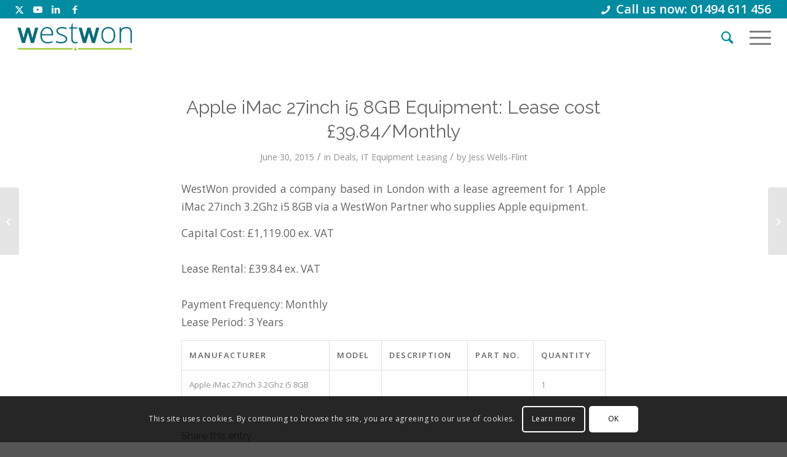

--- FILE ---
content_type: text/html; charset=UTF-8
request_url: https://westwon.co.uk/apple-imac-27inch-i5-8gb-equipment-lease-cost-39-84monthly/
body_size: 20226
content:
<!DOCTYPE html><html lang="en-GB" class="html_stretched responsive av-preloader-disabled  html_header_top html_logo_left html_main_nav_header html_menu_right html_custom html_header_sticky_disabled html_header_shrinking_disabled html_header_topbar_active html_mobile_menu_tablet html_header_searchicon html_content_align_center html_header_unstick_top_disabled html_header_stretch html_minimal_header html_av-overlay-side html_av-overlay-side-classic html_av-submenu-noclone html_entry_id_6375 av-cookies-consent-show-message-bar av-cookies-cookie-consent-enabled av-cookies-can-opt-out av-cookies-user-silent-accept avia-cookie-check-browser-settings av-no-preview av-default-lightbox html_text_menu_active av-mobile-menu-switch-default"><head><meta charset="UTF-8" /><meta name="viewport" content="width=device-width, initial-scale=1"><meta name='robots' content='index, follow, max-image-preview:large, max-snippet:-1, max-video-preview:-1' /><style>img:is([sizes="auto" i],[sizes^="auto," i]){contain-intrinsic-size:3000px 1500px}</style><meta name="dlm-version" content="5.0.23"> <script data-optimized="1" type='text/javascript'>function avia_cookie_check_sessionStorage(){var sessionBlocked=!1;try
{var test=sessionStorage.getItem('aviaCookieRefused')!=null}catch(e){sessionBlocked=!0}
var aviaCookieRefused=!sessionBlocked?sessionStorage.getItem('aviaCookieRefused'):null;var html=document.getElementsByTagName('html')[0];if(sessionBlocked||aviaCookieRefused){if(html.className.indexOf('av-cookies-session-refused')<0){html.className+=' av-cookies-session-refused'}}
if(sessionBlocked||aviaCookieRefused||document.cookie.match(/aviaCookieConsent/)){if(html.className.indexOf('av-cookies-user-silent-accept')>=0){html.className=html.className.replace(/\bav-cookies-user-silent-accept\b/g,'')}}}
avia_cookie_check_sessionStorage()</script> <title>Apple iMac 27inch i5 8GB Equipment: Lease cost £39.84/Monthly - WestWon</title><link rel="canonical" href="https://westwon.co.uk/apple-imac-27inch-i5-8gb-equipment-lease-cost-39-84monthly/" /><meta property="og:locale" content="en_GB" /><meta property="og:type" content="article" /><meta property="og:title" content="Apple iMac 27inch i5 8GB Equipment: Lease cost £39.84/Monthly - WestWon" /><meta property="og:description" content="WestWon provided a company based in London with a lease agreement for 1 Apple iMac 27inch 3.2Ghz i5 8GB via a WestWon Partner who supplies Apple equipment. Capital Cost: £1,119.00 ex. VAT Lease Rental: £39.84 ex. VAT Payment Frequency: MonthlyLease Period: 3 Years Manufacturer Model Description Part No. Quantity Apple iMac 27inch 3.2Ghz i5 8GB [&hellip;]" /><meta property="og:url" content="https://westwon.co.uk/apple-imac-27inch-i5-8gb-equipment-lease-cost-39-84monthly/" /><meta property="og:site_name" content="WestWon" /><meta property="article:published_time" content="2015-06-30T08:22:12+00:00" /><meta name="author" content="Jess Wells-Flint" /><meta name="twitter:card" content="summary_large_image" /><meta name="twitter:label1" content="Written by" /><meta name="twitter:data1" content="Jess Wells-Flint" /> <script type="application/ld+json" class="yoast-schema-graph">{"@context":"https://schema.org","@graph":[{"@type":"WebPage","@id":"https://westwon.co.uk/apple-imac-27inch-i5-8gb-equipment-lease-cost-39-84monthly/","url":"https://westwon.co.uk/apple-imac-27inch-i5-8gb-equipment-lease-cost-39-84monthly/","name":"Apple iMac 27inch i5 8GB Equipment: Lease cost £39.84/Monthly - WestWon","isPartOf":{"@id":"https://westwon.co.uk/#website"},"datePublished":"2015-06-30T08:22:12+00:00","author":{"@id":"https://westwon.co.uk/#/schema/person/f8a6fd81ea6ccfda616cc8f15b0e9856"},"breadcrumb":{"@id":"https://westwon.co.uk/apple-imac-27inch-i5-8gb-equipment-lease-cost-39-84monthly/#breadcrumb"},"inLanguage":"en-GB","potentialAction":[{"@type":"ReadAction","target":["https://westwon.co.uk/apple-imac-27inch-i5-8gb-equipment-lease-cost-39-84monthly/"]}]},{"@type":"BreadcrumbList","@id":"https://westwon.co.uk/apple-imac-27inch-i5-8gb-equipment-lease-cost-39-84monthly/#breadcrumb","itemListElement":[{"@type":"ListItem","position":1,"name":"Home","item":"https://westwon.co.uk/leasing-and-asset-finance/"},{"@type":"ListItem","position":2,"name":"Apple iMac 27inch i5 8GB Equipment: Lease cost £39.84/Monthly"}]},{"@type":"WebSite","@id":"https://westwon.co.uk/#website","url":"https://westwon.co.uk/","name":"WestWon","description":"Asset Finance","potentialAction":[{"@type":"SearchAction","target":{"@type":"EntryPoint","urlTemplate":"https://westwon.co.uk/?s={search_term_string}"},"query-input":{"@type":"PropertyValueSpecification","valueRequired":true,"valueName":"search_term_string"}}],"inLanguage":"en-GB"},{"@type":"Person","@id":"https://westwon.co.uk/#/schema/person/f8a6fd81ea6ccfda616cc8f15b0e9856","name":"Jess Wells-Flint","image":{"@type":"ImageObject","inLanguage":"en-GB","@id":"https://westwon.co.uk/#/schema/person/image/","url":"https://secure.gravatar.com/avatar/f162a83f0d5644f83dd7d54de4fe2ead8c147a3d854ae03e2db41ae42874c296?s=96&d=mm&r=g","contentUrl":"https://secure.gravatar.com/avatar/f162a83f0d5644f83dd7d54de4fe2ead8c147a3d854ae03e2db41ae42874c296?s=96&d=mm&r=g","caption":"Jess Wells-Flint"},"url":"https://westwon.co.uk/author/jess/"}]}</script> <link rel="alternate" type="application/rss+xml" title="WestWon &raquo; Feed" href="https://westwon.co.uk/feed/" /><link data-optimized="1" rel='stylesheet' id='wp-block-library-css' href='https://westwon.co.uk/wp-content/litespeed/css/bc10d5265b8142d7801dfeeb73c6e59f.css?ver=ad2c4' type='text/css' media='all' /><style id='global-styles-inline-css' type='text/css'>:root{--wp--preset--aspect-ratio--square:1;--wp--preset--aspect-ratio--4-3:4/3;--wp--preset--aspect-ratio--3-4:3/4;--wp--preset--aspect-ratio--3-2:3/2;--wp--preset--aspect-ratio--2-3:2/3;--wp--preset--aspect-ratio--16-9:16/9;--wp--preset--aspect-ratio--9-16:9/16;--wp--preset--color--black:#000000;--wp--preset--color--cyan-bluish-gray:#abb8c3;--wp--preset--color--white:#ffffff;--wp--preset--color--pale-pink:#f78da7;--wp--preset--color--vivid-red:#cf2e2e;--wp--preset--color--luminous-vivid-orange:#ff6900;--wp--preset--color--luminous-vivid-amber:#fcb900;--wp--preset--color--light-green-cyan:#7bdcb5;--wp--preset--color--vivid-green-cyan:#00d084;--wp--preset--color--pale-cyan-blue:#8ed1fc;--wp--preset--color--vivid-cyan-blue:#0693e3;--wp--preset--color--vivid-purple:#9b51e0;--wp--preset--color--metallic-red:#b02b2c;--wp--preset--color--maximum-yellow-red:#edae44;--wp--preset--color--yellow-sun:#eeee22;--wp--preset--color--palm-leaf:#83a846;--wp--preset--color--aero:#7bb0e7;--wp--preset--color--old-lavender:#745f7e;--wp--preset--color--steel-teal:#5f8789;--wp--preset--color--raspberry-pink:#d65799;--wp--preset--color--medium-turquoise:#4ecac2;--wp--preset--gradient--vivid-cyan-blue-to-vivid-purple:linear-gradient(135deg,rgba(6,147,227,1) 0%,rgb(155,81,224) 100%);--wp--preset--gradient--light-green-cyan-to-vivid-green-cyan:linear-gradient(135deg,rgb(122,220,180) 0%,rgb(0,208,130) 100%);--wp--preset--gradient--luminous-vivid-amber-to-luminous-vivid-orange:linear-gradient(135deg,rgba(252,185,0,1) 0%,rgba(255,105,0,1) 100%);--wp--preset--gradient--luminous-vivid-orange-to-vivid-red:linear-gradient(135deg,rgba(255,105,0,1) 0%,rgb(207,46,46) 100%);--wp--preset--gradient--very-light-gray-to-cyan-bluish-gray:linear-gradient(135deg,rgb(238,238,238) 0%,rgb(169,184,195) 100%);--wp--preset--gradient--cool-to-warm-spectrum:linear-gradient(135deg,rgb(74,234,220) 0%,rgb(151,120,209) 20%,rgb(207,42,186) 40%,rgb(238,44,130) 60%,rgb(251,105,98) 80%,rgb(254,248,76) 100%);--wp--preset--gradient--blush-light-purple:linear-gradient(135deg,rgb(255,206,236) 0%,rgb(152,150,240) 100%);--wp--preset--gradient--blush-bordeaux:linear-gradient(135deg,rgb(254,205,165) 0%,rgb(254,45,45) 50%,rgb(107,0,62) 100%);--wp--preset--gradient--luminous-dusk:linear-gradient(135deg,rgb(255,203,112) 0%,rgb(199,81,192) 50%,rgb(65,88,208) 100%);--wp--preset--gradient--pale-ocean:linear-gradient(135deg,rgb(255,245,203) 0%,rgb(182,227,212) 50%,rgb(51,167,181) 100%);--wp--preset--gradient--electric-grass:linear-gradient(135deg,rgb(202,248,128) 0%,rgb(113,206,126) 100%);--wp--preset--gradient--midnight:linear-gradient(135deg,rgb(2,3,129) 0%,rgb(40,116,252) 100%);--wp--preset--font-size--small:1rem;--wp--preset--font-size--medium:1.125rem;--wp--preset--font-size--large:1.75rem;--wp--preset--font-size--x-large:clamp(1.75rem, 3vw, 2.25rem);--wp--preset--font-family--sofiaregular:sofiaregular;--wp--preset--spacing--20:0.44rem;--wp--preset--spacing--30:0.67rem;--wp--preset--spacing--40:1rem;--wp--preset--spacing--50:1.5rem;--wp--preset--spacing--60:2.25rem;--wp--preset--spacing--70:3.38rem;--wp--preset--spacing--80:5.06rem;--wp--preset--shadow--natural:6px 6px 9px rgba(0, 0, 0, 0.2);--wp--preset--shadow--deep:12px 12px 50px rgba(0, 0, 0, 0.4);--wp--preset--shadow--sharp:6px 6px 0px rgba(0, 0, 0, 0.2);--wp--preset--shadow--outlined:6px 6px 0px -3px rgba(255, 255, 255, 1), 6px 6px rgba(0, 0, 0, 1);--wp--preset--shadow--crisp:6px 6px 0px rgba(0, 0, 0, 1)}:root{--wp--style--global--content-size:800px;--wp--style--global--wide-size:1130px}:where(body){margin:0}.wp-site-blocks>.alignleft{float:left;margin-right:2em}.wp-site-blocks>.alignright{float:right;margin-left:2em}.wp-site-blocks>.aligncenter{justify-content:center;margin-left:auto;margin-right:auto}:where(.is-layout-flex){gap:.5em}:where(.is-layout-grid){gap:.5em}.is-layout-flow>.alignleft{float:left;margin-inline-start:0;margin-inline-end:2em}.is-layout-flow>.alignright{float:right;margin-inline-start:2em;margin-inline-end:0}.is-layout-flow>.aligncenter{margin-left:auto!important;margin-right:auto!important}.is-layout-constrained>.alignleft{float:left;margin-inline-start:0;margin-inline-end:2em}.is-layout-constrained>.alignright{float:right;margin-inline-start:2em;margin-inline-end:0}.is-layout-constrained>.aligncenter{margin-left:auto!important;margin-right:auto!important}.is-layout-constrained>:where(:not(.alignleft):not(.alignright):not(.alignfull)){max-width:var(--wp--style--global--content-size);margin-left:auto!important;margin-right:auto!important}.is-layout-constrained>.alignwide{max-width:var(--wp--style--global--wide-size)}body .is-layout-flex{display:flex}.is-layout-flex{flex-wrap:wrap;align-items:center}.is-layout-flex>:is(*,div){margin:0}body .is-layout-grid{display:grid}.is-layout-grid>:is(*,div){margin:0}body{padding-top:0;padding-right:0;padding-bottom:0;padding-left:0}a:where(:not(.wp-element-button)){text-decoration:underline}:root :where(.wp-element-button,.wp-block-button__link){background-color:#32373c;border-width:0;color:#fff;font-family:inherit;font-size:inherit;line-height:inherit;padding:calc(0.667em + 2px) calc(1.333em + 2px);text-decoration:none}.has-black-color{color:var(--wp--preset--color--black)!important}.has-cyan-bluish-gray-color{color:var(--wp--preset--color--cyan-bluish-gray)!important}.has-white-color{color:var(--wp--preset--color--white)!important}.has-pale-pink-color{color:var(--wp--preset--color--pale-pink)!important}.has-vivid-red-color{color:var(--wp--preset--color--vivid-red)!important}.has-luminous-vivid-orange-color{color:var(--wp--preset--color--luminous-vivid-orange)!important}.has-luminous-vivid-amber-color{color:var(--wp--preset--color--luminous-vivid-amber)!important}.has-light-green-cyan-color{color:var(--wp--preset--color--light-green-cyan)!important}.has-vivid-green-cyan-color{color:var(--wp--preset--color--vivid-green-cyan)!important}.has-pale-cyan-blue-color{color:var(--wp--preset--color--pale-cyan-blue)!important}.has-vivid-cyan-blue-color{color:var(--wp--preset--color--vivid-cyan-blue)!important}.has-vivid-purple-color{color:var(--wp--preset--color--vivid-purple)!important}.has-metallic-red-color{color:var(--wp--preset--color--metallic-red)!important}.has-maximum-yellow-red-color{color:var(--wp--preset--color--maximum-yellow-red)!important}.has-yellow-sun-color{color:var(--wp--preset--color--yellow-sun)!important}.has-palm-leaf-color{color:var(--wp--preset--color--palm-leaf)!important}.has-aero-color{color:var(--wp--preset--color--aero)!important}.has-old-lavender-color{color:var(--wp--preset--color--old-lavender)!important}.has-steel-teal-color{color:var(--wp--preset--color--steel-teal)!important}.has-raspberry-pink-color{color:var(--wp--preset--color--raspberry-pink)!important}.has-medium-turquoise-color{color:var(--wp--preset--color--medium-turquoise)!important}.has-black-background-color{background-color:var(--wp--preset--color--black)!important}.has-cyan-bluish-gray-background-color{background-color:var(--wp--preset--color--cyan-bluish-gray)!important}.has-white-background-color{background-color:var(--wp--preset--color--white)!important}.has-pale-pink-background-color{background-color:var(--wp--preset--color--pale-pink)!important}.has-vivid-red-background-color{background-color:var(--wp--preset--color--vivid-red)!important}.has-luminous-vivid-orange-background-color{background-color:var(--wp--preset--color--luminous-vivid-orange)!important}.has-luminous-vivid-amber-background-color{background-color:var(--wp--preset--color--luminous-vivid-amber)!important}.has-light-green-cyan-background-color{background-color:var(--wp--preset--color--light-green-cyan)!important}.has-vivid-green-cyan-background-color{background-color:var(--wp--preset--color--vivid-green-cyan)!important}.has-pale-cyan-blue-background-color{background-color:var(--wp--preset--color--pale-cyan-blue)!important}.has-vivid-cyan-blue-background-color{background-color:var(--wp--preset--color--vivid-cyan-blue)!important}.has-vivid-purple-background-color{background-color:var(--wp--preset--color--vivid-purple)!important}.has-metallic-red-background-color{background-color:var(--wp--preset--color--metallic-red)!important}.has-maximum-yellow-red-background-color{background-color:var(--wp--preset--color--maximum-yellow-red)!important}.has-yellow-sun-background-color{background-color:var(--wp--preset--color--yellow-sun)!important}.has-palm-leaf-background-color{background-color:var(--wp--preset--color--palm-leaf)!important}.has-aero-background-color{background-color:var(--wp--preset--color--aero)!important}.has-old-lavender-background-color{background-color:var(--wp--preset--color--old-lavender)!important}.has-steel-teal-background-color{background-color:var(--wp--preset--color--steel-teal)!important}.has-raspberry-pink-background-color{background-color:var(--wp--preset--color--raspberry-pink)!important}.has-medium-turquoise-background-color{background-color:var(--wp--preset--color--medium-turquoise)!important}.has-black-border-color{border-color:var(--wp--preset--color--black)!important}.has-cyan-bluish-gray-border-color{border-color:var(--wp--preset--color--cyan-bluish-gray)!important}.has-white-border-color{border-color:var(--wp--preset--color--white)!important}.has-pale-pink-border-color{border-color:var(--wp--preset--color--pale-pink)!important}.has-vivid-red-border-color{border-color:var(--wp--preset--color--vivid-red)!important}.has-luminous-vivid-orange-border-color{border-color:var(--wp--preset--color--luminous-vivid-orange)!important}.has-luminous-vivid-amber-border-color{border-color:var(--wp--preset--color--luminous-vivid-amber)!important}.has-light-green-cyan-border-color{border-color:var(--wp--preset--color--light-green-cyan)!important}.has-vivid-green-cyan-border-color{border-color:var(--wp--preset--color--vivid-green-cyan)!important}.has-pale-cyan-blue-border-color{border-color:var(--wp--preset--color--pale-cyan-blue)!important}.has-vivid-cyan-blue-border-color{border-color:var(--wp--preset--color--vivid-cyan-blue)!important}.has-vivid-purple-border-color{border-color:var(--wp--preset--color--vivid-purple)!important}.has-metallic-red-border-color{border-color:var(--wp--preset--color--metallic-red)!important}.has-maximum-yellow-red-border-color{border-color:var(--wp--preset--color--maximum-yellow-red)!important}.has-yellow-sun-border-color{border-color:var(--wp--preset--color--yellow-sun)!important}.has-palm-leaf-border-color{border-color:var(--wp--preset--color--palm-leaf)!important}.has-aero-border-color{border-color:var(--wp--preset--color--aero)!important}.has-old-lavender-border-color{border-color:var(--wp--preset--color--old-lavender)!important}.has-steel-teal-border-color{border-color:var(--wp--preset--color--steel-teal)!important}.has-raspberry-pink-border-color{border-color:var(--wp--preset--color--raspberry-pink)!important}.has-medium-turquoise-border-color{border-color:var(--wp--preset--color--medium-turquoise)!important}.has-vivid-cyan-blue-to-vivid-purple-gradient-background{background:var(--wp--preset--gradient--vivid-cyan-blue-to-vivid-purple)!important}.has-light-green-cyan-to-vivid-green-cyan-gradient-background{background:var(--wp--preset--gradient--light-green-cyan-to-vivid-green-cyan)!important}.has-luminous-vivid-amber-to-luminous-vivid-orange-gradient-background{background:var(--wp--preset--gradient--luminous-vivid-amber-to-luminous-vivid-orange)!important}.has-luminous-vivid-orange-to-vivid-red-gradient-background{background:var(--wp--preset--gradient--luminous-vivid-orange-to-vivid-red)!important}.has-very-light-gray-to-cyan-bluish-gray-gradient-background{background:var(--wp--preset--gradient--very-light-gray-to-cyan-bluish-gray)!important}.has-cool-to-warm-spectrum-gradient-background{background:var(--wp--preset--gradient--cool-to-warm-spectrum)!important}.has-blush-light-purple-gradient-background{background:var(--wp--preset--gradient--blush-light-purple)!important}.has-blush-bordeaux-gradient-background{background:var(--wp--preset--gradient--blush-bordeaux)!important}.has-luminous-dusk-gradient-background{background:var(--wp--preset--gradient--luminous-dusk)!important}.has-pale-ocean-gradient-background{background:var(--wp--preset--gradient--pale-ocean)!important}.has-electric-grass-gradient-background{background:var(--wp--preset--gradient--electric-grass)!important}.has-midnight-gradient-background{background:var(--wp--preset--gradient--midnight)!important}.has-small-font-size{font-size:var(--wp--preset--font-size--small)!important}.has-medium-font-size{font-size:var(--wp--preset--font-size--medium)!important}.has-large-font-size{font-size:var(--wp--preset--font-size--large)!important}.has-x-large-font-size{font-size:var(--wp--preset--font-size--x-large)!important}.has-sofiaregular-font-family{font-family:var(--wp--preset--font-family--sofiaregular)!important}:where(.wp-block-post-template.is-layout-flex){gap:1.25em}:where(.wp-block-post-template.is-layout-grid){gap:1.25em}:where(.wp-block-columns.is-layout-flex){gap:2em}:where(.wp-block-columns.is-layout-grid){gap:2em}:root :where(.wp-block-pullquote){font-size:1.5em;line-height:1.6}</style><link data-optimized="1" rel='stylesheet' id='contact-form-7-css' href='https://westwon.co.uk/wp-content/litespeed/css/09450c4ec321cd9bd5de84f0fca4461c.css?ver=a14d7' type='text/css' media='all' /><link data-optimized="1" rel='stylesheet' id='uaf_client_css-css' href='https://westwon.co.uk/wp-content/litespeed/css/118b7f1b5e302615e17385bc6eed1af7.css?ver=4242e' type='text/css' media='all' /><link data-optimized="1" rel='stylesheet' id='wp-job-manager-job-listings-css' href='https://westwon.co.uk/wp-content/litespeed/css/8daf42aad526c361e11168b98d73fc5a.css?ver=1b635' type='text/css' media='all' /><link data-optimized="1" rel='stylesheet' id='email-before-download-css' href='https://westwon.co.uk/wp-content/litespeed/css/252dd82109ff84a4a205b07775c97bc9.css?ver=f8800' type='text/css' media='all' /><link data-optimized="1" rel='stylesheet' id='avia-merged-styles-css' href='https://westwon.co.uk/wp-content/litespeed/css/7e920fdd5edfddd0a41a85fbd6b261bc.css?ver=261bc' type='text/css' media='all' /> <script data-optimized="1" type="text/javascript" src="https://westwon.co.uk/wp-content/litespeed/js/183bf856abe2f65e2c54d640746d788d.js?ver=d788d" id="avia-head-scripts-js"></script> <link rel="https://api.w.org/" href="https://westwon.co.uk/wp-json/" /><link rel="alternate" title="JSON" type="application/json" href="https://westwon.co.uk/wp-json/wp/v2/posts/6375" /><link rel="EditURI" type="application/rsd+xml" title="RSD" href="https://westwon.co.uk/xmlrpc.php?rsd" /><link rel='shortlink' href='https://westwon.co.uk/?p=6375' /><link rel="alternate" title="oEmbed (JSON)" type="application/json+oembed" href="https://westwon.co.uk/wp-json/oembed/1.0/embed?url=https%3A%2F%2Fwestwon.co.uk%2Fapple-imac-27inch-i5-8gb-equipment-lease-cost-39-84monthly%2F" /><link rel="alternate" title="oEmbed (XML)" type="text/xml+oembed" href="https://westwon.co.uk/wp-json/oembed/1.0/embed?url=https%3A%2F%2Fwestwon.co.uk%2Fapple-imac-27inch-i5-8gb-equipment-lease-cost-39-84monthly%2F&#038;format=xml" /><link rel="profile" href="https://gmpg.org/xfn/11" /><link rel="alternate" type="application/rss+xml" title="WestWon RSS2 Feed" href="https://westwon.co.uk/feed/" /><link rel="pingback" href="https://westwon.co.uk/xmlrpc.php" /><style type='text/css' media='screen'>#top #header_main>.container,#top #header_main>.container .main_menu .av-main-nav>li>a,#top #header_main #menu-item-shop .cart_dropdown_link{height:60px;line-height:60px}.html_top_nav_header .av-logo-container{height:60px}.html_header_top.html_header_sticky #top #wrap_all #main{padding-top:88px}</style><!--[if lt IE 9]><script src="https://westwon.co.uk/wp-content/themes/EMEA_569/js/html5shiv.js"></script><![endif]--><link rel="icon" href="https://westwon.co.uk/wp-content/uploads/2016/06/favicon.png" type="image/png"><style class="wpcode-css-snippet">@media only screen and (max-width:990px){.only-desktop{display:none!important}}@media only screen and (min-width:989px){.only-mobile{display:none!important}}.special_amp{color:inherit!important;font-family:inherit;font-size:inherit}#top .avia-slideshow-button{background:#028ca1;border:none}#loans3k,#decision24hr,#rates3,#acceptance90{position:relative;background:#FFF;padding:20px;width:auto;max-width:500px;margin:20px auto;list-style:disc!important}.iconlist-timeline{display:none}.single-small .post_author_timeline{display:none!important}.sub_menu>ul>li>a,.sub_menu>div>ul>li>a{font-size:15px}div.phone-info{font-size:20px}#top .avia-caption-content a{text-decoration:none!important}#top .menu-item-search-dropdown>a,#searchform #searchsubmit,.ajax_search_image,.iconfont{font-size:25px!important}.header_color .main_menu ul:first-child>#menu-item-search>a{color:#028ca1!important}a:hover{text-decoration:none!important}a{text-decoration:none!important}@media only screen and (max-width:1328px) and (min-width:768px){.responsive #top .av_mobile_menu_tablet .av-main-nav .menu-item{display:none}.responsive #top .av_mobile_menu_tablet .av-main-nav .menu-item-avia-special{display:block}}.av_icon_active_right .social_bookmarks{padding-left:20px}.page-id-330 .iconbox_top .iconbox_content{min-height:250px}#footer .social_bookmarks li{clear:none!important;border:0}#menu-item-383 a img{vertical-align:text-bottom!important;height:25px;margin-top:-10px;margin-bottom:-2px}#menu-item-6515 a img{vertical-align:text-bottom!important;height:25px;margin-top:-10px;margin-bottom:-2px}#menu-item-6487 a img{vertical-align:text-bottom!important;height:25px;margin-top:-10px;margin-bottom:-2px}.taglist{word-wrap:break-word}@media only screen and (max-width:767px){.responsive #top .av_header_transparency #header_meta{background-color:#028ca1!important}}.team-member-job-title{min-height:48px}.av-magazine .av-magazine-content-wrap .av-magazine-title{font-size:20px}.av-magazine-time,.av-magazine-author,.av-magazine-text-sep{display:none}.av-magazine .av-magazine-content-wrap .av-magazine-title{line-height:3em}input[type="submit"],#submit,.button{border-radius:5px}.avia_ajax_form .button{border-radius:5px}.page-id-6836 .av-flex-placeholder{display:table-cell;width:3%!important}#top .fullsize .related_posts{display:none}.av_iconlist_title.iconlist_title :hover{font-size:1.1em}.av_iconlist_title.iconlist_title_small :hover{font-size:1.1em}.av-partner-fake-img{background-size:contain;background-position:50% 50%;padding-bottom:50%!important}@media only screen and (max-width:767px){.responsive #top .logo{width:55%}.responsive #top .logo img{top:0}}.page-id-10700 .av-border-top-bottom{border-top-style:solid;border-top-width:3px;border-bottom-style:solid;border-bottom-width:3px;border-color:#ffffff!important}.teammargin .av-special-heading{margin-top:20px}#top .av-submenu-container.av-sticky-submenu{z-index:2}.wwbox{background-color:#ffffff99!important;padding:20px;border-radius:10px}.suppliertesti .avia-testimonial-content{font-size:18px!important;background-color:#f7f7f7!important}.suppliertesti .avia-arrow{background-color:#f8f8f8!important}.suppliertestibu .avia-testimonial-content{font-size:18px!important;background-color:#028ca1!important;color:#fff}.suppliertestibu .avia-arrow{background-color:#028ca1!important}#header_meta{border:none!important}#top .av_header_transparency #header_meta li{border:none!important}.westwonpulse img.avia_image{animation:pulse 3s infinite!important}@keyframes pulse{0%{background-color:#fff;border-radius:10px}100%{background-color:#f8f8f8;border-radius:10px}}.westwonteamgrid .grid-entry.flex_column{border:10px solid #ffffff!important}.westwonteamgrid h3.grid-entry-title.entry-title{text-align:center!important;font-size:1em;color:#fff;background-color:#028ca1}.westwonteamgrid .grid-content{background-color:#028ca1}.westwonteamgrid .avia-arrow{background-color:#028ca1}</style> <script data-optimized="1" type="text/javascript">'use strict';var avia_is_mobile=!1;if(/Android|webOS|iPhone|iPad|iPod|BlackBerry|IEMobile|Opera Mini/i.test(navigator.userAgent)&&'ontouchstart' in document.documentElement){avia_is_mobile=!0;document.documentElement.className+=' avia_mobile '}else{document.documentElement.className+=' avia_desktop '};document.documentElement.className+=' js_active ';(function(){var e=['-webkit-','-moz-','-ms-',''],n='',o=!1,a=!1;for(var t in e){if(e[t]+'transform' in document.documentElement.style){o=!0;n=e[t]+'transform'};if(e[t]+'perspective' in document.documentElement.style){a=!0}};if(o){document.documentElement.className+=' avia_transform '};if(a){document.documentElement.className+=' avia_transform3d '};if(typeof document.getElementsByClassName=='function'&&typeof document.documentElement.getBoundingClientRect=='function'&&avia_is_mobile==!1){if(n&&window.innerHeight>0){setTimeout(function(){var e=0,o={},a=0,t=document.getElementsByClassName('av-parallax'),i=window.pageYOffset||document.documentElement.scrollTop;for(e=0;e<t.length;e++){t[e].style.top='0px';o=t[e].getBoundingClientRect();a=Math.ceil((window.innerHeight+i-o.top)*0.3);t[e].style[n]='translate(0px, '+a+'px)';t[e].style.top='auto';t[e].className+=' enabled-parallax '}},50)}}})()</script><style class='wp-fonts-local' type='text/css'>@font-face{font-family:sofiaregular;font-style:normal;font-weight:400;font-display:fallback;src:url(https://westwon.co.uk/wp-content/uploads/useanyfont/4179sofiaregular.woff2) format('woff2')}</style><style type="text/css">@font-face{font-family:'entypo-fontello';font-weight:400;font-style:normal;font-display:auto;src:url(https://westwon.co.uk/wp-content/themes/EMEA_569/config-templatebuilder/avia-template-builder/assets/fonts/entypo-fontello.woff2) format('woff2'),url(https://westwon.co.uk/wp-content/themes/EMEA_569/config-templatebuilder/avia-template-builder/assets/fonts/entypo-fontello.woff) format('woff'),url(https://westwon.co.uk/wp-content/themes/EMEA_569/config-templatebuilder/avia-template-builder/assets/fonts/entypo-fontello.ttf) format('truetype'),url('https://westwon.co.uk/wp-content/themes/EMEA_569/config-templatebuilder/avia-template-builder/assets/fonts/entypo-fontello.svg#entypo-fontello') format('svg'),url(https://westwon.co.uk/wp-content/themes/EMEA_569/config-templatebuilder/avia-template-builder/assets/fonts/entypo-fontello.eot),url('https://westwon.co.uk/wp-content/themes/EMEA_569/config-templatebuilder/avia-template-builder/assets/fonts/entypo-fontello.eot?#iefix') format('embedded-opentype')}#top .avia-font-entypo-fontello,body .avia-font-entypo-fontello,html body [data-av_iconfont='entypo-fontello']:before{font-family:'entypo-fontello'}@font-face{font-family:'flaticon';font-weight:400;font-style:normal;font-display:auto;src:url(https://westwon.co.uk/wp-content/uploads/avia_fonts/flaticon/flaticon.woff2) format('woff2'),url(https://westwon.co.uk/wp-content/uploads/avia_fonts/flaticon/flaticon.woff) format('woff'),url(https://westwon.co.uk/wp-content/uploads/avia_fonts/flaticon/flaticon.ttf) format('truetype'),url('https://westwon.co.uk/wp-content/uploads/avia_fonts/flaticon/flaticon.svg#flaticon') format('svg'),url(https://westwon.co.uk/wp-content/uploads/avia_fonts/flaticon/flaticon.eot),url('https://westwon.co.uk/wp-content/uploads/avia_fonts/flaticon/flaticon.eot?#iefix') format('embedded-opentype')}#top .avia-font-flaticon,body .avia-font-flaticon,html body [data-av_iconfont='flaticon']:before{font-family:'flaticon'}@font-face{font-family:'telephone';font-weight:400;font-style:normal;font-display:auto;src:url(https://westwon.co.uk/wp-content/uploads/avia_fonts/telephone/telephone.woff2) format('woff2'),url(https://westwon.co.uk/wp-content/uploads/avia_fonts/telephone/telephone.woff) format('woff'),url(https://westwon.co.uk/wp-content/uploads/avia_fonts/telephone/telephone.ttf) format('truetype'),url('https://westwon.co.uk/wp-content/uploads/avia_fonts/telephone/telephone.svg#telephone') format('svg'),url(https://westwon.co.uk/wp-content/uploads/avia_fonts/telephone/telephone.eot),url('https://westwon.co.uk/wp-content/uploads/avia_fonts/telephone/telephone.eot?#iefix') format('embedded-opentype')}#top .avia-font-telephone,body .avia-font-telephone,html body [data-av_iconfont='telephone']:before{font-family:'telephone'}@font-face{font-family:'casestudyicons';font-weight:400;font-style:normal;font-display:auto;src:url(https://westwon.co.uk/wp-content/uploads/avia_fonts/casestudyicons/casestudyicons.woff2) format('woff2'),url(https://westwon.co.uk/wp-content/uploads/avia_fonts/casestudyicons/casestudyicons.woff) format('woff'),url(https://westwon.co.uk/wp-content/uploads/avia_fonts/casestudyicons/casestudyicons.ttf) format('truetype'),url('https://westwon.co.uk/wp-content/uploads/avia_fonts/casestudyicons/casestudyicons.svg#casestudyicons') format('svg'),url(https://westwon.co.uk/wp-content/uploads/avia_fonts/casestudyicons/casestudyicons.eot),url('https://westwon.co.uk/wp-content/uploads/avia_fonts/casestudyicons/casestudyicons.eot?#iefix') format('embedded-opentype')}#top .avia-font-casestudyicons,body .avia-font-casestudyicons,html body [data-av_iconfont='casestudyicons']:before{font-family:'casestudyicons'}@font-face{font-family:'twitterxlogo';font-weight:400;font-style:normal;font-display:auto;src:url(https://westwon.co.uk/wp-content/uploads/avia_fonts/twitterxlogo/twitterxlogo.woff2) format('woff2'),url(https://westwon.co.uk/wp-content/uploads/avia_fonts/twitterxlogo/twitterxlogo.woff) format('woff'),url(https://westwon.co.uk/wp-content/uploads/avia_fonts/twitterxlogo/twitterxlogo.ttf) format('truetype'),url('https://westwon.co.uk/wp-content/uploads/avia_fonts/twitterxlogo/twitterxlogo.svg#twitterxlogo') format('svg'),url(https://westwon.co.uk/wp-content/uploads/avia_fonts/twitterxlogo/twitterxlogo.eot),url('https://westwon.co.uk/wp-content/uploads/avia_fonts/twitterxlogo/twitterxlogo.eot?#iefix') format('embedded-opentype')}#top .avia-font-twitterxlogo,body .avia-font-twitterxlogo,html body [data-av_iconfont='twitterxlogo']:before{font-family:'twitterxlogo'}</style></head><body id="top" class="wp-singular post-template-default single single-post postid-6375 single-format-standard wp-theme-EMEA_569 stretched rtl_columns av-curtain-numeric raleway open_sans  avia-responsive-images-support webfx" itemscope="itemscope" itemtype="https://schema.org/WebPage" ><div id='wrap_all'><header id='header' class='all_colors header_color light_bg_color  av_header_top av_logo_left av_main_nav_header av_menu_right av_custom av_header_sticky_disabled av_header_shrinking_disabled av_header_stretch av_mobile_menu_tablet av_header_searchicon av_header_unstick_top_disabled av_minimal_header av_bottom_nav_disabled  av_alternate_logo_active av_header_border_disabled' data-av_shrink_factor='50' role="banner" itemscope="itemscope" itemtype="https://schema.org/WPHeader" ><div id='header_meta' class='container_wrap container_wrap_meta  av_icon_active_left av_extra_header_active av_phone_active_right av_entry_id_6375'><div class='container'><ul class='noLightbox social_bookmarks icon_count_4'><li class='social_bookmarks_twitter av-social-link-twitter social_icon_1'><a target="_blank" aria-label="Link to Twitter" href='https://twitter.com/WestWonLimited' aria-hidden='false' data-av_icon='' data-av_iconfont='entypo-fontello' title='Twitter' rel="noopener"><span class='avia_hidden_link_text'>Twitter</span></a></li><li class='social_bookmarks_youtube av-social-link-youtube social_icon_2'><a target="_blank" aria-label="Link to Youtube" href='https://www.youtube.com/user/WestWonLtd' aria-hidden='false' data-av_icon='' data-av_iconfont='entypo-fontello' title='Youtube' rel="noopener"><span class='avia_hidden_link_text'>Youtube</span></a></li><li class='social_bookmarks_linkedin av-social-link-linkedin social_icon_3'><a target="_blank" aria-label="Link to LinkedIn" href='https://www.linkedin.com/company/westwon-ltd' aria-hidden='false' data-av_icon='' data-av_iconfont='entypo-fontello' title='LinkedIn' rel="noopener"><span class='avia_hidden_link_text'>LinkedIn</span></a></li><li class='social_bookmarks_facebook av-social-link-facebook social_icon_4'><a target="_blank" aria-label="Link to Facebook" href='https://www.facebook.com/WestWonassetfinance/' aria-hidden='false' data-av_icon='' data-av_iconfont='entypo-fontello' title='Facebook' rel="noopener"><span class='avia_hidden_link_text'>Facebook</span></a></li></ul><div class='phone-info '><div><style type="text/css" data-created_by="avia_inline_auto" id="style-css-av-av_font_icon-37d773cd39677a620c1187052d03c53d">.av_font_icon.av-av_font_icon-37d773cd39677a620c1187052d03c53d{color:#fff;border-color:#fff}.av_font_icon.av-av_font_icon-37d773cd39677a620c1187052d03c53d .av-icon-char{font-size:18px;line-height:18px}</style><span  class='av_font_icon av-av_font_icon-37d773cd39677a620c1187052d03c53d avia_animate_when_visible av-icon-style- avia-icon-pos-left avia-icon-animate'><span class='av-icon-char' aria-hidden='true' data-av_icon='' data-av_iconfont='entypo-fontello' ></span></span>Call us now: 01494 611 456</div></div></div></div><div  id='header_main' class='container_wrap container_wrap_logo'><div class='container av-logo-container'><div class='inner-container'><span class='logo avia-standard-logo'><a href='https://westwon.co.uk/' class='' aria-label='WestWon' ><img src="https://westwon.co.uk/wp-content/uploads/2016/06/WestWon-Colour-300x94.png" height="100" width="300" alt='WestWon' title='' /></a></span><nav class='main_menu' data-selectname='Select a page'  role="navigation" itemscope="itemscope" itemtype="https://schema.org/SiteNavigationElement" ><div class="avia-menu av-main-nav-wrap"><ul role="menu" class="menu av-main-nav" id="avia-menu"><li role="menuitem" id="menu-item-8842" class="menu-item menu-item-type-custom menu-item-object-custom menu-item-home menu-item-top-level menu-item-top-level-1"><a href="https://westwon.co.uk/" itemprop="url" tabindex="0"><span class="avia-bullet"></span><span class="avia-menu-text">Home</span><span class="avia-menu-fx"><span class="avia-arrow-wrap"><span class="avia-arrow"></span></span></span></a></li><li role="menuitem" id="menu-item-8843" class="menu-item menu-item-type-post_type menu-item-object-page menu-item-has-children menu-item-top-level menu-item-top-level-2"><a href="https://westwon.co.uk/about-westwon-leasing/" itemprop="url" tabindex="0"><span class="avia-bullet"></span><span class="avia-menu-text">About</span><span class="avia-menu-fx"><span class="avia-arrow-wrap"><span class="avia-arrow"></span></span></span></a><ul class="sub-menu"><li role="menuitem" id="menu-item-17081" class="menu-item menu-item-type-post_type menu-item-object-page"><a href="https://westwon.co.uk/about-us/" itemprop="url" tabindex="0"><span class="avia-bullet"></span><span class="avia-menu-text">About Us</span></a></li><li role="menuitem" id="menu-item-24188" class="menu-item menu-item-type-post_type menu-item-object-page"><a href="https://westwon.co.uk/awards/" itemprop="url" tabindex="0"><span class="avia-bullet"></span><span class="avia-menu-text">Awards</span></a></li><li role="menuitem" id="menu-item-16681" class="menu-item menu-item-type-post_type menu-item-object-page"><a href="https://westwon.co.uk/westwon-team/" itemprop="url" tabindex="0"><span class="avia-bullet"></span><span class="avia-menu-text">Meet the Team</span></a></li><li role="menuitem" id="menu-item-19255" class="menu-item menu-item-type-post_type menu-item-object-page"><a href="https://westwon.co.uk/memoirs/" itemprop="url" tabindex="0"><span class="avia-bullet"></span><span class="avia-menu-text">Memoirs</span></a></li><li role="menuitem" id="menu-item-24986" class="menu-item menu-item-type-post_type menu-item-object-page"><a href="https://westwon.co.uk/acquisitions/" itemprop="url" tabindex="0"><span class="avia-bullet"></span><span class="avia-menu-text">Acquisitions</span></a></li><li role="menuitem" id="menu-item-16680" class="menu-item menu-item-type-post_type menu-item-object-page"><a href="https://westwon.co.uk/family/" itemprop="url" tabindex="0"><span class="avia-bullet"></span><span class="avia-menu-text">Family</span></a></li><li role="menuitem" id="menu-item-19038" class="menu-item menu-item-type-post_type menu-item-object-page"><a href="https://westwon.co.uk/westwon-woodland/" itemprop="url" tabindex="0"><span class="avia-bullet"></span><span class="avia-menu-text">WestWon Woodland</span></a></li></ul></li><li role="menuitem" id="menu-item-8844" class="menu-item menu-item-type-post_type menu-item-object-page menu-item-top-level menu-item-top-level-3"><a href="https://westwon.co.uk/asset-finance-solutions/" itemprop="url" tabindex="0"><span class="avia-bullet"></span><span class="avia-menu-text">Sectors</span><span class="avia-menu-fx"><span class="avia-arrow-wrap"><span class="avia-arrow"></span></span></span></a></li><li role="menuitem" id="menu-item-8846" class="menu-item menu-item-type-post_type menu-item-object-page menu-item-top-level menu-item-top-level-4"><a href="https://westwon.co.uk/asset-finance-leasing/" itemprop="url" tabindex="0"><span class="avia-bullet"></span><span class="avia-menu-text">Assets We Finance</span><span class="avia-menu-fx"><span class="avia-arrow-wrap"><span class="avia-arrow"></span></span></span></a></li><li role="menuitem" id="menu-item-23892" class="menu-item menu-item-type-post_type menu-item-object-page menu-item-top-level menu-item-top-level-5"><a href="https://westwon.co.uk/vehicles/" itemprop="url" tabindex="0"><span class="avia-bullet"></span><span class="avia-menu-text">Vehicles</span><span class="avia-menu-fx"><span class="avia-arrow-wrap"><span class="avia-arrow"></span></span></span></a></li><li role="menuitem" id="menu-item-24852" class="menu-item menu-item-type-custom menu-item-object-custom menu-item-mega-parent  menu-item-top-level menu-item-top-level-6"><a href="https://vatloans.co.uk/" itemprop="url" tabindex="0"><span class="avia-bullet"></span><span class="avia-menu-text">VAT Loans</span><span class="avia-menu-fx"><span class="avia-arrow-wrap"><span class="avia-arrow"></span></span></span></a></li><li role="menuitem" id="menu-item-25671" class="menu-item menu-item-type-post_type menu-item-object-page menu-item-top-level menu-item-top-level-7"><a href="https://westwon.co.uk/invoice-finance/" itemprop="url" tabindex="0"><span class="avia-bullet"></span><span class="avia-menu-text">Invoice Finance</span><span class="avia-menu-fx"><span class="avia-arrow-wrap"><span class="avia-arrow"></span></span></span></a></li><li role="menuitem" id="menu-item-25963" class="menu-item menu-item-type-post_type menu-item-object-page menu-item-top-level menu-item-top-level-8"><a href="https://westwon.co.uk/accountants/" itemprop="url" tabindex="0"><span class="avia-bullet"></span><span class="avia-menu-text">Accountants</span><span class="avia-menu-fx"><span class="avia-arrow-wrap"><span class="avia-arrow"></span></span></span></a></li><li role="menuitem" id="menu-item-13636" class="menu-item menu-item-type-post_type menu-item-object-page menu-item-top-level menu-item-top-level-9"><a href="https://westwon.co.uk/practice-finance/" itemprop="url" tabindex="0"><span class="avia-bullet"></span><span class="avia-menu-text">Professions Finance</span><span class="avia-menu-fx"><span class="avia-arrow-wrap"><span class="avia-arrow"></span></span></span></a></li><li role="menuitem" id="menu-item-16226" class="menu-item menu-item-type-post_type menu-item-object-page menu-item-top-level menu-item-top-level-10"><a href="https://westwon.co.uk/clients/" itemprop="url" tabindex="0"><span class="avia-bullet"></span><span class="avia-menu-text">Clients</span><span class="avia-menu-fx"><span class="avia-arrow-wrap"><span class="avia-arrow"></span></span></span></a></li><li role="menuitem" id="menu-item-24987" class="menu-item menu-item-type-post_type menu-item-object-page menu-item-top-level menu-item-top-level-11"><a href="https://westwon.co.uk/acquisitions/" itemprop="url" tabindex="0"><span class="avia-bullet"></span><span class="avia-menu-text">Acquisitions</span><span class="avia-menu-fx"><span class="avia-arrow-wrap"><span class="avia-arrow"></span></span></span></a></li><li role="menuitem" id="menu-item-24650" class="menu-item menu-item-type-custom menu-item-object-custom menu-item-has-children menu-item-top-level menu-item-top-level-12"><a href="#" itemprop="url" tabindex="0"><span class="avia-bullet"></span><span class="avia-menu-text">Resource Centre</span><span class="avia-menu-fx"><span class="avia-arrow-wrap"><span class="avia-arrow"></span></span></span></a><ul class="sub-menu"><li role="menuitem" id="menu-item-8848" class="menu-item menu-item-type-post_type menu-item-object-page"><a href="https://westwon.co.uk/leasing-news/" itemprop="url" tabindex="0"><span class="avia-bullet"></span><span class="avia-menu-text">News &#038; Blog</span></a></li><li role="menuitem" id="menu-item-24646" class="menu-item menu-item-type-post_type menu-item-object-page"><a href="https://westwon.co.uk/knowledge-hub/" itemprop="url" tabindex="0"><span class="avia-bullet"></span><span class="avia-menu-text">Knowledge Hub</span></a></li></ul></li><li role="menuitem" id="menu-item-14493" class="menu-item menu-item-type-custom menu-item-object-custom menu-item-top-level menu-item-top-level-13"><a href="#" itemprop="url" tabindex="0"><span class="avia-bullet"></span><span class="avia-menu-text"><a id="calendly-inline-button-widget" data-url="https://calendly.com/westwon/?hide_event_type_details=1" class="custom_form_style" href="" onclick="Calendly.initPopupWidget({url: 'https://calendly.com/westwon/?hide_event_type_details=1'});return false;"
style="background-color: #028ca1; padding: 10px; font-size:12px;
color:#ffffff;">Get an indicative quote</a></span><span class="avia-menu-fx"><span class="avia-arrow-wrap"><span class="avia-arrow"></span></span></span></a></li><li id="menu-item-search" class="noMobile menu-item menu-item-search-dropdown menu-item-avia-special" role="menuitem"><a aria-label="Search" href="?s=" rel="nofollow" data-avia-search-tooltip="&lt;form role=&quot;search&quot; action=&quot;https://westwon.co.uk/&quot; id=&quot;searchform&quot; method=&quot;get&quot; class=&quot;&quot;&gt;
&lt;div&gt;
&lt;input type=&quot;submit&quot; value=&quot;&quot; id=&quot;searchsubmit&quot; class=&quot;button avia-font-entypo-fontello&quot; /&gt;
&lt;input type=&quot;text&quot; id=&quot;s&quot; name=&quot;s&quot; value=&quot;&quot; placeholder=&#039;Search&#039; /&gt;
&lt;/div&gt;
&lt;/form&gt;
" aria-hidden='false' data-av_icon='' data-av_iconfont='entypo-fontello'><span class="avia_hidden_link_text">Search</span></a></li><li class="av-burger-menu-main menu-item-avia-special " role="menuitem">
<a href="#" aria-label="Menu" aria-hidden="false">
<span class="av-hamburger av-hamburger--spin av-js-hamburger">
<span class="av-hamburger-box">
<span class="av-hamburger-inner"></span>
<strong>Menu</strong>
</span>
</span>
<span class="avia_hidden_link_text">Menu</span>
</a></li></ul></div></nav></div></div></div><div class="header_bg"></div></header><div id='main' class='all_colors' data-scroll-offset='0'><div class='container_wrap container_wrap_first main_color fullsize'><div class='container template-blog template-single-blog '><main class='content units av-content-full alpha  av-main-single'  role="main" itemscope="itemscope" itemtype="https://schema.org/Blog" ><article class="post-entry post-entry-type-standard post-entry-6375 post-loop-1 post-parity-odd post-entry-last single-big  post-6375 post type-post status-publish format-standard hentry category-deals category-it-equipment-leasing"  itemscope="itemscope" itemtype="https://schema.org/BlogPosting" itemprop="blogPost" ><div class="blog-meta"></div><div class='entry-content-wrapper clearfix standard-content'><header class="entry-content-header"><h1 class='post-title entry-title '  itemprop="headline" >Apple iMac 27inch i5 8GB Equipment: Lease cost £39.84/Monthly<span class="post-format-icon minor-meta"></span></h1><span class="post-meta-infos"><time class="date-container minor-meta updated"  itemprop="datePublished" datetime="2015-06-30T09:22:12+01:00" >June 30, 2015</time><span class="text-sep">/</span><span class="blog-categories minor-meta">in <a href="https://westwon.co.uk/category/deals/" rel="tag">Deals</a>, <a href="https://westwon.co.uk/category/it/it-equipment-leasing/" rel="tag">IT Equipment Leasing</a></span><span class="text-sep">/</span><span class="blog-author minor-meta">by <span class="entry-author-link"  itemprop="author" ><span class="author"><span class="fn"><a href="https://westwon.co.uk/author/jess/" title="Posts by Jess Wells-Flint" rel="author">Jess Wells-Flint</a></span></span></span></span></span></header><div class="entry-content"  itemprop="text" ><p>WestWon provided a company based in London with a lease agreement for 1 Apple iMac 27inch 3.2Ghz i5 8GB via a WestWon Partner who supplies Apple equipment.</p><p>Capital Cost: £1,119.00 ex. VAT<br />
<br />Lease Rental: £39.84 ex. VAT<br />
<br />Payment Frequency: Monthly<br />Lease Period: 3 Years</p><table class="leasedeal"><tr><th>Manufacturer</th><th>Model</th><th>Description</th><th>Part No.</th><th>Quantity</th></tr><tr><td>Apple iMac 27inch 3.2Ghz i5 8GB</td><td></td><td></td><td></td><td>1</td></tr></table></div><footer class="entry-footer"><div class='av-social-sharing-box av-social-sharing-box-default av-social-sharing-box-fullwidth'><div class="av-share-box"><h5 class='av-share-link-description av-no-toc '>Share this entry</h5><ul class="av-share-box-list noLightbox"><li class='av-share-link av-social-link-facebook' ><a target="_blank" aria-label="Share on Facebook" href='https://www.facebook.com/sharer.php?u=https://westwon.co.uk/apple-imac-27inch-i5-8gb-equipment-lease-cost-39-84monthly/&#038;t=Apple%20iMac%2027inch%20i5%208GB%20Equipment%3A%20Lease%20cost%20%C2%A339.84%2FMonthly' aria-hidden='false' data-av_icon='' data-av_iconfont='entypo-fontello' title='' data-avia-related-tooltip='Share on Facebook' rel="noopener"><span class='avia_hidden_link_text'>Share on Facebook</span></a></li><li class='av-share-link av-social-link-twitter' ><a target="_blank" aria-label="Share on Twitter" href='https://twitter.com/share?text=Apple%20iMac%2027inch%20i5%208GB%20Equipment%3A%20Lease%20cost%20%C2%A339.84%2FMonthly&#038;url=https://westwon.co.uk/?p=6375' aria-hidden='false' data-av_icon='' data-av_iconfont='entypo-fontello' title='' data-avia-related-tooltip='Share on Twitter' rel="noopener"><span class='avia_hidden_link_text'>Share on Twitter</span></a></li><li class='av-share-link av-social-link-linkedin' ><a target="_blank" aria-label="Share on LinkedIn" href='https://linkedin.com/shareArticle?mini=true&#038;title=Apple%20iMac%2027inch%20i5%208GB%20Equipment%3A%20Lease%20cost%20%C2%A339.84%2FMonthly&#038;url=https://westwon.co.uk/apple-imac-27inch-i5-8gb-equipment-lease-cost-39-84monthly/' aria-hidden='false' data-av_icon='' data-av_iconfont='entypo-fontello' title='' data-avia-related-tooltip='Share on LinkedIn' rel="noopener"><span class='avia_hidden_link_text'>Share on LinkedIn</span></a></li><li class='av-share-link av-social-link-mail' ><a aria-label="Share by Mail" href="/cdn-cgi/l/email-protection#[base64]" aria-hidden='false' data-av_icon='' data-av_iconfont='entypo-fontello' title='' data-avia-related-tooltip='Share by Mail'><span class='avia_hidden_link_text'>Share by Mail</span></a></li></ul></div></div></footer><div class='post_delimiter'></div></div><div class="post_author_timeline"></div><span class='hidden'>
<span class='av-structured-data'  itemprop="image" itemscope="itemscope" itemtype="https://schema.org/ImageObject" >
<span itemprop='url'>https://westwon.co.uk/wp-content/uploads/2016/06/WestWon-Colour-300x94.png</span>
<span itemprop='height'>0</span>
<span itemprop='width'>0</span>
</span>
<span class='av-structured-data'  itemprop="publisher" itemtype="https://schema.org/Organization" itemscope="itemscope" >
<span itemprop='name'>Jess Wells-Flint</span>
<span itemprop='logo' itemscope itemtype='https://schema.org/ImageObject'>
<span itemprop='url'>https://westwon.co.uk/wp-content/uploads/2016/06/WestWon-Colour-300x94.png</span>
</span>
</span><span class='av-structured-data'  itemprop="author" itemscope="itemscope" itemtype="https://schema.org/Person" ><span itemprop='name'>Jess Wells-Flint</span></span><span class='av-structured-data'  itemprop="datePublished" datetime="2015-06-30T09:22:12+01:00" >2015-06-30 09:22:12</span><span class='av-structured-data'  itemprop="dateModified" itemtype="https://schema.org/dateModified" >2015-06-30 09:22:12</span><span class='av-structured-data'  itemprop="mainEntityOfPage" itemtype="https://schema.org/mainEntityOfPage" ><span itemprop='name'>Apple iMac 27inch i5 8GB Equipment: Lease cost £39.84/Monthly</span></span></span></article><div class='single-big'></div></main></div></div><div class="footer-page-content footer_color" id="footer-page"><style type="text/css" data-created_by="avia_inline_auto" id="style-css-av-jvn5635t-125b9b4473fdf0f8b25c66bc4e72bf21">.avia-section.av-jvn5635t-125b9b4473fdf0f8b25c66bc4e72bf21{background-color:#f9f9f9;background-image:unset}</style><div id='av_section_1'  class='avia-section av-jvn5635t-125b9b4473fdf0f8b25c66bc4e72bf21 main_color avia-section-default avia-no-border-styling  avia-builder-el-0  avia-builder-el-no-sibling  avia-bg-style-scroll container_wrap fullsize'  ><div class='container av-section-cont-open' ><main  role="main" itemscope="itemscope" itemtype="https://schema.org/Blog"  class='template-page content  av-content-full alpha units'><div class='post-entry post-entry-type-page post-entry-6375'><div class='entry-content-wrapper clearfix'><style type="text/css" data-created_by="avia_inline_auto" id="style-css-av-1yt5sml-e2bce724287ea23ab9c95cc7d2ac5dfb">.flex_column.av-1yt5sml-e2bce724287ea23ab9c95cc7d2ac5dfb{border-radius:0 0 0 0;padding:0 0 0 0}</style><div  class='flex_column av-1yt5sml-e2bce724287ea23ab9c95cc7d2ac5dfb av_one_third  avia-builder-el-1  el_before_av_one_third  avia-builder-el-first  first flex_column_div av-zero-column-padding  '     ><style type="text/css" data-created_by="avia_inline_auto" id="style-css-av-1kdmy5p-d55f7c23c038179b544d8b87fd1ad5ef">#top .av-special-heading.av-1kdmy5p-d55f7c23c038179b544d8b87fd1ad5ef{padding-bottom:10px}body .av-special-heading.av-1kdmy5p-d55f7c23c038179b544d8b87fd1ad5ef .av-special-heading-tag .heading-char{font-size:25px}.av-special-heading.av-1kdmy5p-d55f7c23c038179b544d8b87fd1ad5ef .av-subheading{font-size:15px}</style><div  class='av-special-heading av-1kdmy5p-d55f7c23c038179b544d8b87fd1ad5ef av-special-heading-h4 blockquote modern-quote  avia-builder-el-2  el_before_av_textblock  avia-builder-el-first  av-linked-heading'><h4 class='av-special-heading-tag'  itemprop="headline"  >GET IN TOUCH</h4><div class="special-heading-border"><div class="special-heading-inner-border"></div></div></div><section  class='av_textblock_section av-jvn53n3t-087a7eba9407bd3136facbbb896a36dd '   itemscope="itemscope" itemtype="https://schema.org/CreativeWork" ><div class='avia_textblock'  itemprop="text" ><p><a href="https://westwon.co.uk/asset-finance-uk/#locations">Contact Us</a></p><p><a href="/cdn-cgi/l/email-protection#3b535e5757547b4c5e484f4c5455155854154e50"><span class="__cf_email__" data-cfemail="91f9f4fdfdfed1e6f4e2e5e6feffbff2febfe4fa">[email&#160;protected]</span></a></p><p><a href="tel:01494611456">01494 611 456</a></p></div></section><style type="text/css" data-created_by="avia_inline_auto" id="style-css-av-11ifn8t-7397234a430c4b80ff5c5b36d4b713fe">#top .av-special-heading.av-11ifn8t-7397234a430c4b80ff5c5b36d4b713fe{padding-bottom:10px}body .av-special-heading.av-11ifn8t-7397234a430c4b80ff5c5b36d4b713fe .av-special-heading-tag .heading-char{font-size:25px}.av-special-heading.av-11ifn8t-7397234a430c4b80ff5c5b36d4b713fe .av-subheading{font-size:15px}</style><div  class='av-special-heading av-11ifn8t-7397234a430c4b80ff5c5b36d4b713fe av-special-heading-h4 blockquote modern-quote  avia-builder-el-4  el_after_av_textblock  el_before_av_textblock  av-linked-heading'><h4 class='av-special-heading-tag'  itemprop="headline"  >PORTAL ACCESS</h4><div class="special-heading-border"><div class="special-heading-inner-border"></div></div></div><section  class='av_textblock_section av-jvn53n3t-2-04c6eaa7774e78a86a00c7b7de5a31a3 '   itemscope="itemscope" itemtype="https://schema.org/CreativeWork" ><div class='avia_textblock'  itemprop="text" ><p><a href="https://advance.lease/"><img loading="lazy" decoding="async" class="alignnone wp-image-20064" src="https://westwon.co.uk/wp-content/uploads/2022/02/advance-lo-300x92.png" alt="" width="199" height="61" srcset="https://westwon.co.uk/wp-content/uploads/2022/02/advance-lo-300x92.png 300w, https://westwon.co.uk/wp-content/uploads/2022/02/advance-lo-1030x316.png 1030w, https://westwon.co.uk/wp-content/uploads/2022/02/advance-lo-768x236.png 768w, https://westwon.co.uk/wp-content/uploads/2022/02/advance-lo-1536x472.png 1536w, https://westwon.co.uk/wp-content/uploads/2022/02/advance-lo-2048x629.png 2048w, https://westwon.co.uk/wp-content/uploads/2022/02/advance-lo.png 1500w, https://westwon.co.uk/wp-content/uploads/2022/02/advance-lo-705x217.png 705w" sizes="auto, (max-width: 199px) 100vw, 199px" /></a></p></div></section></div><style type="text/css" data-created_by="avia_inline_auto" id="style-css-av-1k7dwb1-ae052411b29bbf1224489cc369de6e05">.flex_column.av-1k7dwb1-ae052411b29bbf1224489cc369de6e05{border-radius:0 0 0 0;padding:0 0 0 0}</style><div  class='flex_column av-1k7dwb1-ae052411b29bbf1224489cc369de6e05 av_one_third  avia-builder-el-6  el_after_av_one_third  el_before_av_one_third  flex_column_div av-zero-column-padding  '     ><style type="text/css" data-created_by="avia_inline_auto" id="style-css-av-iujz2l-794fa8583389dd9618cce4c08d59895e">#top .av-special-heading.av-iujz2l-794fa8583389dd9618cce4c08d59895e{padding-bottom:10px}body .av-special-heading.av-iujz2l-794fa8583389dd9618cce4c08d59895e .av-special-heading-tag .heading-char{font-size:25px}.av-special-heading.av-iujz2l-794fa8583389dd9618cce4c08d59895e .av-subheading{font-size:15px}</style><div  class='av-special-heading av-iujz2l-794fa8583389dd9618cce4c08d59895e av-special-heading-h4 blockquote modern-quote  avia-builder-el-7  el_before_av_textblock  avia-builder-el-first  av-linked-heading'><h4 class='av-special-heading-tag'  itemprop="headline"  >CORPORATE INFORMATION</h4><div class="special-heading-border"><div class="special-heading-inner-border"></div></div></div><section  class='av_textblock_section av-jvn53n3t-1-d719904bc4f0a5db5928b3bb76cf19da '   itemscope="itemscope" itemtype="https://schema.org/CreativeWork" ><div class='avia_textblock'  itemprop="text" ><ul><li><a href="https://westwon.co.uk/gdpr/">General Data Protection Regulation</a></li><li><a href="https://westwon.co.uk/corporate-responsibility/">Corporate responsibility</a></li><li><a href="https://westwon.co.uk/company-information/">Company information</a></li><li><a href="https://westwon.co.uk/complaints-handling-procedure/">Complaints handling procedure</a></li><li><a href="https://westwon.co.uk/financial-conduct-authority/">Financial Conduct Authority</a></li><li><a href="https://westwon.co.uk/fca-consumer-duty/">FCA &#8211; Consumer Duty</a></li><li><a href="https://westwon.co.uk/westwon-privacy-policy/">Privacy and cookie policy</a></li><li><a href="https://westwon.co.uk/modern-day-slavery-statement/">Modern day slavery statement</a></li><li><a href="https://westwon.co.uk/conflicts-of-interest-policy/">Conflict of Interest Policy</a></li><li><a href="https://westwon.co.uk/?page_id=15988&amp;preview=true" rel="noopener">Fair processing notice</a></li><li><a href="https://westwon.co.uk/anti-money-laundering/" rel="noopener">Anti money laundering terms</a></li><li><a href="https://westwon.co.uk/?page_id=16010&amp;preview=true">Bribery and corruption</a></li><li><a href="https://westwon.co.uk/vulnerable-customer-policy/">Vulnerable Customer Policy</a></li><li><a href="https://westwon.co.uk/newlife-the-charity-for-disabled-children/">Charitable work</a></li><li><a href="https://westwon.co.uk/westwon-woodland-terms-conditions/">WestWon Woodland Sustainability Policy</a></li><li><a href="https://westwon.co.uk/?page_id=16002&amp;preview=true">Employment at WestWon</a></li><li><a href="https://westwon.co.uk/careers-in-asset-finance/">Careers in asset finance</a></li></ul></div></section></div><style type="text/css" data-created_by="avia_inline_auto" id="style-css-av-l8cjcd-131dadd23c67f7bd7a22dbd742e5379a">.flex_column.av-l8cjcd-131dadd23c67f7bd7a22dbd742e5379a{border-radius:0 0 0 0;padding:0 0 0 0}</style><div  class='flex_column av-l8cjcd-131dadd23c67f7bd7a22dbd742e5379a av_one_third  avia-builder-el-9  el_after_av_one_third  avia-builder-el-last  flex_column_div av-zero-column-padding  '     ><section class="avia_codeblock_section  avia_code_block_0"  itemscope="itemscope" itemtype="https://schema.org/CreativeWork" ><div class='avia_codeblock '  itemprop="text" ><iframe src="https://www.boomreviews.co.uk/front_end/stars/index.php?ccid=10002" name="Boom Reviews" scrolling="Yes" height="360px" width="300px" style="border: none;"></iframe></div></section><style type="text/css" data-created_by="avia_inline_auto" id="style-css-av-l8ok87t2-35d7ade1f2ea7f5a6ffc32bd698fe1cb">.avia-image-container.av-l8ok87t2-35d7ade1f2ea7f5a6ffc32bd698fe1cb img.avia_image{box-shadow:none}.avia-image-container.av-l8ok87t2-35d7ade1f2ea7f5a6ffc32bd698fe1cb .av-image-caption-overlay-center{color:#fff}</style><div  class='avia-image-container av-l8ok87t2-35d7ade1f2ea7f5a6ffc32bd698fe1cb av-styling- avia-align-left  avia-builder-el-11  el_after_av_codeblock  avia-builder-el-last '   itemprop="image" itemscope="itemscope" itemtype="https://schema.org/ImageObject" ><div class="avia-image-container-inner"><div class="avia-image-overlay-wrap"><img decoding="async" fetchpriority="high" class='wp-image-23765 avia-img-lazy-loading-not-23765 avia_image ' src="https://westwon.co.uk/wp-content/uploads/2022/09/winner-badge-for-footer-1-e1664783794111.png" alt='' title='winner badge for footer'  height="547" width="943"  itemprop="thumbnailUrl" srcset="https://westwon.co.uk/wp-content/uploads/2022/09/winner-badge-for-footer-1-e1664783794111.png 943w, https://westwon.co.uk/wp-content/uploads/2022/09/winner-badge-for-footer-1-e1664783794111-300x174.png 300w, https://westwon.co.uk/wp-content/uploads/2022/09/winner-badge-for-footer-1-e1664783794111-768x445.png 768w, https://westwon.co.uk/wp-content/uploads/2022/09/winner-badge-for-footer-1-e1664783794111-705x409.png 705w" sizes="(max-width: 943px) 100vw, 943px" /></div></div></div></div></div></div></main></div></div></div><footer class='container_wrap socket_color' id='socket'  role="contentinfo" itemscope="itemscope" itemtype="https://schema.org/WPFooter" ><div class='container'><span class='copyright'>© 2026 WestWon Limited<br/>The Financial Conduct Authority (FCA) regulates financial services in the UK and you can check this on the Consumer Credit Register by visiting the FCA’s website <a href="https://register.fca.org.uk/" target="_blank">here</a> or by contacting the FCA on 0800 111 6768. WestWon Limited is a credit broker and not a lender. WestWon companies deals with a range of lenders. All WestWon companies hold a current <a href="/contact" target="">Data Protection Licence</a> and are registered for <a href="/contact" target="">VAT</a>. These details, together with our policy on <a href="/corporate-responsibility/#tcf" target="">Treating Customers Fairly</a>, <a href="/complaints-handling-procedure/" target="">Complaints Policy</a> and address details are held under our <a href="/contact" target="">Get in Touch</a> page.<br/>This website uses Cookies to give you the best most relevant experience. Continued use of this site means you have accepted our <a href="/westwon-privacy-policy/" target="">policy</a>.</span><nav class='sub_menu_socket'  role="navigation" itemscope="itemscope" itemtype="https://schema.org/SiteNavigationElement" ><div class="avia3-menu"><ul role="menu" class="menu" id="avia3-menu"><li role="menuitem" id="menu-item-666" class="menu-item menu-item-type-post_type menu-item-object-page menu-item-top-level menu-item-top-level-1"><a href="https://westwon.co.uk/westwon-privacy-policy/" itemprop="url" tabindex="0"><span class="avia-bullet"></span><span class="avia-menu-text">Privacy Policy</span><span class="avia-menu-fx"><span class="avia-arrow-wrap"><span class="avia-arrow"></span></span></span></a></li></ul></div></nav></div></footer></div><a class='avia-post-nav avia-post-prev without-image' href='https://westwon.co.uk/server-intel-xeon-32g-ram-equipment-lease-cost-410-99monthly/' ><span class="label iconfont" aria-hidden='true' data-av_icon='' data-av_iconfont='entypo-fontello'></span><span class="entry-info-wrap"><span class="entry-info"><span class='entry-title'>Server Intel Xeon 32G RAM Equipment: Lease cost £410.99/Monthly</span></span></span></a><a class='avia-post-nav avia-post-next without-image' href='https://westwon.co.uk/demountable-glass-partitioning-704-30monthly/' ><span class="label iconfont" aria-hidden='true' data-av_icon='' data-av_iconfont='entypo-fontello'></span><span class="entry-info-wrap"><span class="entry-info"><span class='entry-title'>Demountable glass partitioning &#038; Furniture: Lease cost £704.30/Monthl...</span></span></span></a></div><a href='#top' title='Scroll to top' id='scroll-top-link' aria-hidden='true' data-av_icon='' data-av_iconfont='entypo-fontello' tabindex='-1'><span class="avia_hidden_link_text">Scroll to top</span></a><div id="fb-root"></div><div class="avia-cookie-consent-wrap" aria-hidden="true"><div class='avia-cookie-consent cookiebar-hidden  avia-cookiemessage-bottom'  aria-hidden='true'  data-contents='d816a4a28af4063081cc7d192148e522||v1.0' ><div class="container"><p class='avia_cookie_text'>This site uses cookies. By continuing to browse the site, you are agreeing to our use of cookies.</p><a href='https://westwon.co.uk/westwon-privacy-policy/' class='avia-button avia-color-theme-color-highlight avia-cookie-consent-button avia-cookie-consent-button-1 av-extra-cookie-btn  avia-cookie-link-btn ' >Learn more</a><a href='#' class='avia-button avia-color-theme-color-highlight avia-cookie-consent-button avia-cookie-consent-button-2  avia-cookie-close-bar ' >OK</a></div></div><div id='av-consent-extra-info' data-nosnippet class='av-inline-modal main_color avia-hide-popup-close'><style type="text/css" data-created_by="avia_inline_auto" id="style-css-av-av_heading-e9726c5b3ba47c61a37656c1e7d02a7a">#top .av-special-heading.av-av_heading-e9726c5b3ba47c61a37656c1e7d02a7a{margin:10px 0 0 0;padding-bottom:10px}body .av-special-heading.av-av_heading-e9726c5b3ba47c61a37656c1e7d02a7a .av-special-heading-tag .heading-char{font-size:25px}.av-special-heading.av-av_heading-e9726c5b3ba47c61a37656c1e7d02a7a .av-subheading{font-size:15px}</style><div  class='av-special-heading av-av_heading-e9726c5b3ba47c61a37656c1e7d02a7a av-special-heading-h3 blockquote modern-quote'><h3 class='av-special-heading-tag'  itemprop="headline"  >Cookie and Privacy Settings</h3><div class="special-heading-border"><div class="special-heading-inner-border"></div></div></div><br /><style type="text/css" data-created_by="avia_inline_auto" id="style-css-av-jhe1dyat-381e073337cc8512c616f9ce78cc22d9">#top .hr.av-jhe1dyat-381e073337cc8512c616f9ce78cc22d9{margin-top:0;margin-bottom:0}.hr.av-jhe1dyat-381e073337cc8512c616f9ce78cc22d9 .hr-inner{width:100%}</style><div  class='hr av-jhe1dyat-381e073337cc8512c616f9ce78cc22d9 hr-custom hr-left hr-icon-no'><span class='hr-inner inner-border-av-border-thin'><span class="hr-inner-style"></span></span></div><br /><div  class='tabcontainer av-jhds1skt-57ef9df26b3cd01206052db147fbe716 sidebar_tab sidebar_tab_left noborder_tabs' role='tablist'><section class='av_tab_section av_tab_section av-av_tab-d287b68e58fb6a8d6e64cb096bf8f320' ><div class='tab active_tab' role='tab' tabindex='0' data-fake-id='#tab-id-1' aria-controls='tab-id-1-content' >How we use cookies</div><div id='tab-id-1-content' class='tab_content active_tab_content' aria-hidden="false"><div class='tab_inner_content invers-color' ><p>We may request cookies to be set on your device. We use cookies to let us know when you visit our websites, how you interact with us, to enrich your user experience, and to customize your relationship with our website.</p><p>Click on the different category headings to find out more. You can also change some of your preferences. Note that blocking some types of cookies may impact your experience on our websites and the services we are able to offer.</p></div></div></section><section class='av_tab_section av_tab_section av-av_tab-f61c0f855b027abeedf2bbf3c65f02d5' ><div class='tab' role='tab' tabindex='0' data-fake-id='#tab-id-2' aria-controls='tab-id-2-content' >Essential Website Cookies</div><div id='tab-id-2-content' class='tab_content' aria-hidden="true"><div class='tab_inner_content invers-color' ><p>These cookies are strictly necessary to provide you with services available through our website and to use some of its features.</p><p>Because these cookies are strictly necessary to deliver the website, refusing them will have impact how our site functions. You always can block or delete cookies by changing your browser settings and force blocking all cookies on this website. But this will always prompt you to accept/refuse cookies when revisiting our site.</p><p>We fully respect if you want to refuse cookies but to avoid asking you again and again kindly allow us to store a cookie for that. You are free to opt out any time or opt in for other cookies to get a better experience. If you refuse cookies we will remove all set cookies in our domain.</p><p>We provide you with a list of stored cookies on your computer in our domain so you can check what we stored. Due to security reasons we are not able to show or modify cookies from other domains. You can check these in your browser security settings.</p><div class="av-switch-aviaPrivacyRefuseCookiesHideBar av-toggle-switch av-cookie-disable-external-toggle av-cookie-save-checked av-cookie-default-checked"><label><input type="checkbox" checked="checked" id="aviaPrivacyRefuseCookiesHideBar" class="aviaPrivacyRefuseCookiesHideBar " name="aviaPrivacyRefuseCookiesHideBar" ><span class="toggle-track"></span><span class="toggle-label-content">Check to enable permanent hiding of message bar and refuse all cookies if you do not opt in. We need 2 cookies to store this setting. Otherwise you will be prompted again when opening a new browser window or new a tab.</span></label></div><div class="av-switch-aviaPrivacyEssentialCookiesEnabled av-toggle-switch av-cookie-disable-external-toggle av-cookie-save-checked av-cookie-default-checked"><label><input type="checkbox" checked="checked" id="aviaPrivacyEssentialCookiesEnabled" class="aviaPrivacyEssentialCookiesEnabled " name="aviaPrivacyEssentialCookiesEnabled" ><span class="toggle-track"></span><span class="toggle-label-content">Click to enable/disable essential site cookies.</span></label></div></div></div></section><section class='av_tab_section av_tab_section av-av_tab-57fbf8bad6bb90fd627a133db21e99e5' ><div class='tab' role='tab' tabindex='0' data-fake-id='#tab-id-3' aria-controls='tab-id-3-content' >Google Analytics Cookies</div><div id='tab-id-3-content' class='tab_content' aria-hidden="true"><div class='tab_inner_content invers-color' ><p>These cookies collect information that is used either in aggregate form to help us understand how our website is being used or how effective our marketing campaigns are, or to help us customize our website and application for you in order to enhance your experience.</p><p>If you do not want that we track your visit to our site you can disable tracking in your browser here:</p><div data-disabled_by_browser="Please enable this feature in your browser settings and reload the page." class="av-switch-aviaPrivacyGoogleTrackingDisabled av-toggle-switch av-cookie-disable-external-toggle av-cookie-save-unchecked av-cookie-default-checked"><label><input type="checkbox" checked="checked" id="aviaPrivacyGoogleTrackingDisabled" class="aviaPrivacyGoogleTrackingDisabled " name="aviaPrivacyGoogleTrackingDisabled" ><span class="toggle-track"></span><span class="toggle-label-content">Click to enable/disable Google Analytics tracking.</span></label></div></div></div></section><section class='av_tab_section av_tab_section av-av_tab-cc829ea440e0fa4f3de3048758039e80' ><div class='tab' role='tab' tabindex='0' data-fake-id='#tab-id-4' aria-controls='tab-id-4-content' >Other external services</div><div id='tab-id-4-content' class='tab_content' aria-hidden="true"><div class='tab_inner_content invers-color' ><p>We also use different external services like Google Webfonts, Google Maps, and external Video providers. Since these providers may collect personal data like your IP address we allow you to block them here. Please be aware that this might heavily reduce the functionality and appearance of our site. Changes will take effect once you reload the page.</p><p>Google Webfont Settings:</p><div class="av-switch-aviaPrivacyGoogleWebfontsDisabled av-toggle-switch av-cookie-disable-external-toggle av-cookie-save-unchecked av-cookie-default-checked"><label><input type="checkbox" checked="checked" id="aviaPrivacyGoogleWebfontsDisabled" class="aviaPrivacyGoogleWebfontsDisabled " name="aviaPrivacyGoogleWebfontsDisabled" ><span class="toggle-track"></span><span class="toggle-label-content">Click to enable/disable Google Webfonts.</span></label></div><p>Google Map Settings:</p><div class="av-switch-aviaPrivacyGoogleMapsDisabled av-toggle-switch av-cookie-disable-external-toggle av-cookie-save-unchecked av-cookie-default-checked"><label><input type="checkbox" checked="checked" id="aviaPrivacyGoogleMapsDisabled" class="aviaPrivacyGoogleMapsDisabled " name="aviaPrivacyGoogleMapsDisabled" ><span class="toggle-track"></span><span class="toggle-label-content">Click to enable/disable Google Maps.</span></label></div><p>Google reCaptcha Settings:</p><div class="av-switch-aviaPrivacyGoogleReCaptchaDisabled av-toggle-switch av-cookie-disable-external-toggle av-cookie-save-unchecked av-cookie-default-checked"><label><input type="checkbox" checked="checked" id="aviaPrivacyGoogleReCaptchaDisabled" class="aviaPrivacyGoogleReCaptchaDisabled " name="aviaPrivacyGoogleReCaptchaDisabled" ><span class="toggle-track"></span><span class="toggle-label-content">Click to enable/disable Google reCaptcha.</span></label></div><p>Vimeo and Youtube video embeds:</p><div class="av-switch-aviaPrivacyVideoEmbedsDisabled av-toggle-switch av-cookie-disable-external-toggle av-cookie-save-unchecked av-cookie-default-checked"><label><input type="checkbox" checked="checked" id="aviaPrivacyVideoEmbedsDisabled" class="aviaPrivacyVideoEmbedsDisabled " name="aviaPrivacyVideoEmbedsDisabled" ><span class="toggle-track"></span><span class="toggle-label-content">Click to enable/disable video embeds.</span></label></div></div></div></section><section class='av_tab_section av_tab_section av-av_tab-1c1709d77f718ce802039a667024e030' ><div class='tab' role='tab' tabindex='0' data-fake-id='#tab-id-5' aria-controls='tab-id-5-content' >Other cookies</div><div id='tab-id-5-content' class='tab_content' aria-hidden="true"><div class='tab_inner_content invers-color' ><p>The following cookies are also needed - You can choose if you want to allow them:</p><div class="av-switch-aviaPrivacyGoogleTrackingDisabled av-toggle-switch av-cookie-disable-external-toggle av-cookie-save-unchecked av-cookie-default-checked"><label><input type="checkbox" checked="checked" id="aviaPrivacyGoogleTrackingDisabled" class="aviaPrivacyGoogleTrackingDisabled " name="aviaPrivacyGoogleTrackingDisabled" ><span class="toggle-track"></span><span class="toggle-label-content">Click to enable/disable _ga - Google Analytics Cookie.</span></label></div><div class="av-switch-aviaPrivacyGoogleTrackingDisabled av-toggle-switch av-cookie-disable-external-toggle av-cookie-save-unchecked av-cookie-default-checked"><label><input type="checkbox" checked="checked" id="aviaPrivacyGoogleTrackingDisabled" class="aviaPrivacyGoogleTrackingDisabled " name="aviaPrivacyGoogleTrackingDisabled" ><span class="toggle-track"></span><span class="toggle-label-content">Click to enable/disable _gid - Google Analytics Cookie.</span></label></div><div class="av-switch-aviaPrivacyGoogleTrackingDisabled av-toggle-switch av-cookie-disable-external-toggle av-cookie-save-unchecked av-cookie-default-checked"><label><input type="checkbox" checked="checked" id="aviaPrivacyGoogleTrackingDisabled" class="aviaPrivacyGoogleTrackingDisabled " name="aviaPrivacyGoogleTrackingDisabled" ><span class="toggle-track"></span><span class="toggle-label-content">Click to enable/disable _gat_* - Google Analytics Cookie.</span></label></div></div></div></section></div><div class="avia-cookie-consent-modal-buttons-wrap"><a href='#' class='avia-button avia-color-theme-color-highlight avia-cookie-consent-button avia-cookie-consent-button-3  avia-cookie-close-bar avia-cookie-consent-modal-button'  title="Allow to use cookies, you always can modify used cookies and services" >Accept settings</a><a href='#' class='avia-button avia-color-theme-color-highlight avia-cookie-consent-button avia-cookie-consent-button-4 av-extra-cookie-btn avia-cookie-consent-modal-button avia-cookie-hide-notification'  title="Do not allow to use cookies or services - some functionality on our site might not work as expected." >Hide notification only</a></div></div></div><script data-cfasync="false" src="/cdn-cgi/scripts/5c5dd728/cloudflare-static/email-decode.min.js"></script><script type="speculationrules">{"prefetch":[{"source":"document","where":{"and":[{"href_matches":"\/*"},{"not":{"href_matches":["\/wp-*.php","\/wp-admin\/*","\/wp-content\/uploads\/*","\/wp-content\/*","\/wp-content\/plugins\/*","\/wp-content\/themes\/EMEA_569\/*","\/*\\?(.+)"]}},{"not":{"selector_matches":"a[rel~=\"nofollow\"]"}},{"not":{"selector_matches":".no-prefetch, .no-prefetch a"}}]},"eagerness":"conservative"}]}</script> <script>jQuery(window).load(function(){jQuery("#aboutwestwon").hide();jQuery(".toggleaboutwestwon").click(function(){jQuery("#aboutwestwon").toggle()})});jQuery(window).load(function(){jQuery("#westwonteam").hide();jQuery(".togglewestwonteam").click(function(){jQuery("#westwonteam").toggle()})});jQuery(window).load(function(){jQuery("#westwoncustomerfocused").hide();jQuery(".togglewestwoncustomerfocused").click(function(){jQuery("#westwoncustomerfocused").toggle()})})</script> <script>(function($){var int=window.setInterval(function(){$(window).trigger('resize')},2000);$(window).load(function(){setTimeout(function(){clearInterval(int)},5000)})})(jQuery)</script> <script data-optimized="1" type='text/javascript'>var avia_framework_globals=avia_framework_globals||{};avia_framework_globals.frameworkUrl='https://westwon.co.uk/wp-content/themes/EMEA_569/framework/';avia_framework_globals.installedAt='https://westwon.co.uk/wp-content/themes/EMEA_569/';avia_framework_globals.ajaxurl='https://westwon.co.uk/wp-admin/admin-ajax.php'</script> <link data-optimized="1" rel='stylesheet' id='emcs_calendly_css-css' href='https://westwon.co.uk/wp-content/litespeed/css/43db8162c2f073957cca3a96ddac239b.css?ver=859ef' type='text/css' media='all' /> <script type="text/javascript" src="https://westwon.co.uk/wp-includes/js/jquery/jquery.min.js?ver=3.7.1" id="jquery-core-js"></script> <script data-optimized="1" type="text/javascript" src="https://westwon.co.uk/wp-content/litespeed/js/31933477807509085b7a11a4390a12ae.js?ver=66f53" id="jquery-migrate-js"></script> <script data-optimized="1" type="text/javascript" src="https://westwon.co.uk/wp-content/litespeed/js/b731316a0ffd23d6924f6a4f22381c4a.js?ver=57007" id="underscore-js"></script> <script data-optimized="1" type="text/javascript" src="https://westwon.co.uk/wp-content/litespeed/js/d75e9fd82266fda19456e7ec019d4508.js?ver=30e15" id="wp-hooks-js"></script> <script data-optimized="1" type="text/javascript" src="https://westwon.co.uk/wp-content/litespeed/js/99cab5f76eba93a218f1847902299ba1.js?ver=7d771" id="wp-i18n-js"></script> <script data-optimized="1" type="text/javascript" id="wp-i18n-js-after">wp.i18n.setLocaleData({'text direction\u0004ltr':['ltr']})</script> <script data-optimized="1" type="text/javascript" src="https://westwon.co.uk/wp-content/litespeed/js/325bd94b67d73a732e2cf0e0d5e35097.js?ver=c636e" id="swv-js"></script> <script data-optimized="1" type="text/javascript" id="contact-form-7-js-before">var wpcf7={"api":{"root":"https:\/\/westwon.co.uk\/wp-json\/","namespace":"contact-form-7\/v1"},"cached":1}</script> <script data-optimized="1" type="text/javascript" src="https://westwon.co.uk/wp-content/litespeed/js/a1863b23ba726639706f7f78c50f3d6d.js?ver=4d2d9" id="contact-form-7-js"></script> <script data-optimized="1" type="text/javascript" id="dlm-xhr-js-extra">var dlmXHRtranslations={"error":"An error occurred while trying to download the file. Please try again.","not_found":"Download does not exist.","no_file_path":"No file path defined.","no_file_paths":"No file paths defined.","filetype":"Download is not allowed for this file type.","file_access_denied":"Access denied to this file.","access_denied":"Access denied. You do not have permission to download this file.","security_error":"Something is wrong with the file path.","file_not_found":"File not found."}</script> <script data-optimized="1" type="text/javascript" id="dlm-xhr-js-before">const dlmXHR={"xhr_links":{"class":["download-link","download-button"]},"prevent_duplicates":!0,"ajaxUrl":"https:\/\/westwon.co.uk\/wp-admin\/admin-ajax.php"};dlmXHRinstance={};const dlmXHRGlobalLinks="https://westwon.co.uk/download/";const dlmNonXHRGlobalLinks=[];dlmXHRgif="https://westwon.co.uk/wp-includes/images/spinner.gif";const dlmXHRProgress="1"</script> <script data-optimized="1" type="text/javascript" src="https://westwon.co.uk/wp-content/litespeed/js/91dbde68e93ddd3f08f25a4376b7d0b9.js?ver=242b0" id="dlm-xhr-js"></script> <script data-optimized="1" type="text/javascript" id="email-before-download-js-extra">var ebd_inline={"ajaxurl":"https:\/\/westwon.co.uk\/wp-admin\/admin-ajax.php","ajax_nonce":"295d427220"}</script> <script data-optimized="1" type="text/javascript" src="https://westwon.co.uk/wp-content/litespeed/js/c2c84d65e7de1ef6bbf3217c89cb113e.js?ver=61ef8" id="email-before-download-js"></script> <script type="text/javascript" src="https://westwon.co.uk/wp-content/plugins/litespeed-cache/assets/js/instant_click.min.js?ver=7.6.1" id="litespeed-cache-js"></script> <script data-optimized="1" type="text/javascript" id="avia-cookie-js-js-extra">var AviaPrivacyCookieConsent={"?":"Usage unknown","aviaCookieConsent":"Use and storage of Cookies has been accepted - restrictions set in other cookies","aviaPrivacyRefuseCookiesHideBar":"Hide cookie message bar on following page loads and refuse cookies if not allowed - aviaPrivacyEssentialCookiesEnabled must be set","aviaPrivacyEssentialCookiesEnabled":"Allow storage of site essential cookies and other cookies and use of features if not opt out","aviaPrivacyVideoEmbedsDisabled":"Do not allow video embeds","aviaPrivacyGoogleTrackingDisabled":"needed to remove cookie _gat_ (Stores information needed by Google Analytics)","aviaPrivacyGoogleWebfontsDisabled":"Do not allow Google Webfonts","aviaPrivacyGoogleMapsDisabled":"Do not allow Google Maps","aviaPrivacyGoogleReCaptchaDisabled":"Do not allow Google reCaptcha","aviaPrivacyMustOptInSetting":"Settings are for users that must opt in for cookies and services","PHPSESSID":"Operating site internal cookie - Keeps track of your session","XDEBUG_SESSION":"Operating site internal cookie - PHP Debugger session cookie","wp-settings*":"Operating site internal cookie","wordpress*":"Operating site internal cookie","tk_ai*":"Shop internal cookie","woocommerce*":"Shop internal cookie","wp_woocommerce*":"Shop internal cookie","wp-wpml*":"Needed to manage different languages","_ga":"Stores information needed by Google Analytics","_gid":"Stores information needed by Google Analytics","_gat_*":"Stores information needed by Google Analytics"};var AviaPrivacyCookieAdditionalData={"cookie_refuse_button_alert":"When refusing all cookies this site might not be able to work as expected. Please check our settings page and opt out for cookies or functions you do not want to use and accept cookies. You will be shown this message every time you open a new window or a new tab.\\n\\nAre you sure you want to continue?","no_cookies_found":"No accessable cookies found in domain","admin_keep_cookies":["PHPSESSID","wp-*","wordpress*","XDEBUG*"],"remove_custom_cookies":{"1":{"cookie_name":"_ga","cookie_path":"\/","cookie_content":"Google Analytics Cookie","cookie_info_desc":"Stores information needed by Google Analytics","cookie_compare_action":"","avia_cookie_name":"aviaPrivacyGoogleTrackingDisabled"},"2":{"cookie_name":"_gid","cookie_path":"\/","cookie_content":"Google Analytics Cookie","cookie_info_desc":"Stores information needed by Google Analytics","cookie_compare_action":"","avia_cookie_name":"aviaPrivacyGoogleTrackingDisabled"},"3":{"cookie_name":"_gat_","cookie_path":"\/","cookie_content":"Google Analytics Cookie","cookie_info_desc":"Stores information needed by Google Analytics","cookie_compare_action":"starts_with","avia_cookie_name":"aviaPrivacyGoogleTrackingDisabled"}},"no_lightbox":"We need a lightbox to show the modal popup. Please enable the built in lightbox in Theme Options Tab or include your own modal window plugin.\\n\\nYou need to connect this plugin in JavaScript with callback wrapper functions - see avia_cookie_consent_modal_callback in file enfold\\js\\avia-snippet-cookieconsent.js "}</script> <script data-optimized="1" type="text/javascript" src="https://westwon.co.uk/wp-content/litespeed/js/d5a30fdd4330ed11331389a540ce4ea0.js?ver=f30f9" id="emcs_calendly_js-js"></script> <script data-optimized="1" type="text/javascript" src="https://westwon.co.uk/wp-content/litespeed/js/0e2d97d46e4ef53d54aa2461b089cc64.js?ver=d5aa7" id="avia-dotlottie-script-js"></script> <script data-optimized="1" type="text/javascript" id="avia-footer-scripts-js-extra">var AviaPrivacyCookieConsent={"?":"Usage unknown","aviaCookieConsent":"Use and storage of Cookies has been accepted - restrictions set in other cookies","aviaPrivacyRefuseCookiesHideBar":"Hide cookie message bar on following page loads and refuse cookies if not allowed - aviaPrivacyEssentialCookiesEnabled must be set","aviaPrivacyEssentialCookiesEnabled":"Allow storage of site essential cookies and other cookies and use of features if not opt out","aviaPrivacyVideoEmbedsDisabled":"Do not allow video embeds","aviaPrivacyGoogleTrackingDisabled":"needed to remove cookie _gat_ (Stores information needed by Google Analytics)","aviaPrivacyGoogleWebfontsDisabled":"Do not allow Google Webfonts","aviaPrivacyGoogleMapsDisabled":"Do not allow Google Maps","aviaPrivacyGoogleReCaptchaDisabled":"Do not allow Google reCaptcha","aviaPrivacyMustOptInSetting":"Settings are for users that must opt in for cookies and services","PHPSESSID":"Operating site internal cookie - Keeps track of your session","XDEBUG_SESSION":"Operating site internal cookie - PHP Debugger session cookie","wp-settings*":"Operating site internal cookie","wordpress*":"Operating site internal cookie","tk_ai*":"Shop internal cookie","woocommerce*":"Shop internal cookie","wp_woocommerce*":"Shop internal cookie","wp-wpml*":"Needed to manage different languages","_ga":"Stores information needed by Google Analytics","_gid":"Stores information needed by Google Analytics","_gat_*":"Stores information needed by Google Analytics"};var AviaPrivacyCookieAdditionalData={"cookie_refuse_button_alert":"When refusing all cookies this site might not be able to work as expected. Please check our settings page and opt out for cookies or functions you do not want to use and accept cookies. You will be shown this message every time you open a new window or a new tab.\\n\\nAre you sure you want to continue?","no_cookies_found":"No accessable cookies found in domain","admin_keep_cookies":["PHPSESSID","wp-*","wordpress*","XDEBUG*"],"remove_custom_cookies":{"1":{"cookie_name":"_ga","cookie_path":"\/","cookie_content":"Google Analytics Cookie","cookie_info_desc":"Stores information needed by Google Analytics","cookie_compare_action":"","avia_cookie_name":"aviaPrivacyGoogleTrackingDisabled"},"2":{"cookie_name":"_gid","cookie_path":"\/","cookie_content":"Google Analytics Cookie","cookie_info_desc":"Stores information needed by Google Analytics","cookie_compare_action":"","avia_cookie_name":"aviaPrivacyGoogleTrackingDisabled"},"3":{"cookie_name":"_gat_","cookie_path":"\/","cookie_content":"Google Analytics Cookie","cookie_info_desc":"Stores information needed by Google Analytics","cookie_compare_action":"starts_with","avia_cookie_name":"aviaPrivacyGoogleTrackingDisabled"}},"no_lightbox":"We need a lightbox to show the modal popup. Please enable the built in lightbox in Theme Options Tab or include your own modal window plugin.\\n\\nYou need to connect this plugin in JavaScript with callback wrapper functions - see avia_cookie_consent_modal_callback in file enfold\\js\\avia-snippet-cookieconsent.js "}</script> <script data-optimized="1" type="text/javascript" src="https://westwon.co.uk/wp-content/litespeed/js/ed1b4511ca2c6ce1616e3efc5f59dba2.js?ver=9dba2" id="avia-footer-scripts-js"></script> <script data-optimized="1" type='text/javascript'>function av_privacy_cookie_setter(cookie_name){var cookie_check=jQuery('html').hasClass('av-cookies-needs-opt-in')||jQuery('html').hasClass('av-cookies-can-opt-out');var toggle=jQuery('.'+cookie_name);toggle.each(function(){var container=jQuery(this).closest('.av-toggle-switch');if(cookie_check&&!document.cookie.match(/aviaCookieConsent/)){this.checked=container.hasClass('av-cookie-default-checked')}else if(cookie_check&&document.cookie.match(/aviaCookieConsent/)&&!document.cookie.match(/aviaPrivacyEssentialCookiesEnabled/)&&cookie_name!='aviaPrivacyRefuseCookiesHideBar'){if(cookie_name=='aviaPrivacyEssentialCookiesEnabled'){this.checked=!1}else{this.checked=container.hasClass('av-cookie-default-checked')}}else{if(container.hasClass('av-cookie-save-checked')){this.checked=document.cookie.match(cookie_name)?!0:!1}else{this.checked=document.cookie.match(cookie_name)?!1:!0}}});jQuery('.'+'av-switch-'+cookie_name).addClass('active');toggle.on('click',function(){var check=this.checked;jQuery('.'+cookie_name).each(function(){this.checked=check});var silent_accept_cookie=jQuery('html').hasClass('av-cookies-user-silent-accept');if(!silent_accept_cookie&&cookie_check&&!document.cookie.match(/aviaCookieConsent/)||sessionStorage.getItem('aviaCookieRefused')){return}var container=jQuery(this).closest('.av-toggle-switch');var action='';if(container.hasClass('av-cookie-save-checked')){action=this.checked?'save':'remove'}else{action=this.checked?'remove':'save'}if('remove'==action){document.cookie=cookie_name+'=; Path=/; Expires=Thu, 01 Jan 1970 00:00:01 GMT;'}else{var theDate=new Date();var oneYearLater=new Date(theDate.getTime()+31536000000);document.cookie=cookie_name+'=true; Path=/; Expires='+oneYearLater.toGMTString()+';'}})};av_privacy_cookie_setter('aviaPrivacyRefuseCookiesHideBar');av_privacy_cookie_setter('aviaPrivacyEssentialCookiesEnabled');av_privacy_cookie_setter('aviaPrivacyGoogleTrackingDisabled');av_privacy_cookie_setter('aviaPrivacyGoogleWebfontsDisabled');av_privacy_cookie_setter('aviaPrivacyGoogleMapsDisabled');av_privacy_cookie_setter('aviaPrivacyGoogleReCaptchaDisabled');av_privacy_cookie_setter('aviaPrivacyVideoEmbedsDisabled')</script>  <script data-optimized="1" type='text/javascript'>(function(){var html=document.getElementsByTagName('html')[0];var cookie_check=html.className.indexOf('av-cookies-needs-opt-in')>=0||html.className.indexOf('av-cookies-can-opt-out')>=0;var allow_continue=!0;var silent_accept_cookie=html.className.indexOf('av-cookies-user-silent-accept')>=0;if(cookie_check&&!silent_accept_cookie){if(!document.cookie.match(/aviaCookieConsent/)||html.className.indexOf('av-cookies-session-refused')>=0){allow_continue=!1}else{if(!document.cookie.match(/aviaPrivacyRefuseCookiesHideBar/)){allow_continue=!1}else if(!document.cookie.match(/aviaPrivacyEssentialCookiesEnabled/)){allow_continue=!1}else if(document.cookie.match(/aviaPrivacyGoogleWebfontsDisabled/)){allow_continue=!1}}}
if(allow_continue){var f=document.createElement('link');f.type='text/css';f.rel='stylesheet';f.href='https://fonts.googleapis.com/css?family=Raleway%7COpen+Sans:400,600%7CCabin&display=auto';f.id='avia-google-webfont';document.getElementsByTagName('head')[0].appendChild(f)}})()</script> <script data-optimized="1" type='text/javascript'>(function($){var analytics_code="<script>\n  (function(i,s,o,g,r,a,m){i['GoogleAnalyticsObject']=r;i[r]=i[r]||function(){\n  (i[r].q=i[r].q||[]).push(arguments)},i[r].l=1*new Date();a=s.createElement(o),\n  m=s.getElementsByTagName(o)[0];a.async=1;a.src=g;m.parentNode.insertBefore(a,m)\n  })(window,document,'script','https:\/\/www.google-analytics.com\/analytics.js','ga');\n\n  ga('create', 'UA-92093531-1', 'auto');\n  ga('send', 'pageview');\n\n<\/script>".replace(/\"/g,'"');var html=document.getElementsByTagName('html')[0];$('html').on('avia-cookie-settings-changed',function(e){var cookie_check=html.className.indexOf('av-cookies-needs-opt-in')>=0||html.className.indexOf('av-cookies-can-opt-out')>=0;var allow_continue=!0;var silent_accept_cookie=html.className.indexOf('av-cookies-user-silent-accept')>=0;var script_loaded=$('script.google_analytics_scripts');if(cookie_check&&!silent_accept_cookie){if(!document.cookie.match(/aviaCookieConsent/)||html.className.indexOf('av-cookies-session-refused')>=0){allow_continue=!1}else{if(!document.cookie.match(/aviaPrivacyRefuseCookiesHideBar/)){allow_continue=!1}else if(!document.cookie.match(/aviaPrivacyEssentialCookiesEnabled/)){allow_continue=!1}else if(document.cookie.match(/aviaPrivacyGoogleTrackingDisabled/)){allow_continue=!1}}}
if(!allow_continue){if(script_loaded.length>0){script_loaded.remove()}}else{if(script_loaded.length==0){$('head').append(analytics_code)}}});$('html').trigger('avia-cookie-settings-changed')})(jQuery)</script><script defer src="https://static.cloudflareinsights.com/beacon.min.js/vcd15cbe7772f49c399c6a5babf22c1241717689176015" integrity="sha512-ZpsOmlRQV6y907TI0dKBHq9Md29nnaEIPlkf84rnaERnq6zvWvPUqr2ft8M1aS28oN72PdrCzSjY4U6VaAw1EQ==" data-cf-beacon='{"version":"2024.11.0","token":"f02756a2323846998755e3f373786dd1","r":1,"server_timing":{"name":{"cfCacheStatus":true,"cfEdge":true,"cfExtPri":true,"cfL4":true,"cfOrigin":true,"cfSpeedBrain":true},"location_startswith":null}}' crossorigin="anonymous"></script>
</body></html>
<!-- Page optimized by LiteSpeed Cache @2026-01-21 15:59:30 -->

<!-- Page cached by LiteSpeed Cache 7.6.1 on 2026-01-21 15:59:29 -->

--- FILE ---
content_type: text/html; charset=UTF-8
request_url: https://www.boomreviews.co.uk/front_end/stars/index.php?ccid=10002
body_size: 1346
content:
 <!DOCTYPE html>
<html lang="en">

<head>
    <meta charset="utf-8">
    <meta http-equiv="X-UA-Compatible" content="IE=edge">
    <meta name="viewport" content="width=device-width, initial-scale=1, shrink-to-fit=no">
    <meta name="description" content="Boom Reviews - consumer reviews and listings">
    <meta name="author" content="Boom Reviews">
	<meta http-equiv="refresh" content="30">
    <title>Boom Stars</title>

    <!-- Favicons-->
      <link rel="icon" href="favicons/favicon.png" >
    <link rel="apple-touch-icon"  href="favicons/apple-touch-icon.png">

    <!-- GOOGLE WEB FONT -->
    <link href="https://fonts.googleapis.com/css?family=Roboto:300,400,500,700" rel="stylesheet">

    <!-- BASE CSS -->
    <link href="css/css-bootstrap.min.css" rel="stylesheet">
    <link href="css/css-style.css" rel="stylesheet">
	<link href="css/css-vendors.css" rel="stylesheet">

    <!-- YOUR CUSTOM CSS -->
    <link href="css/css-custom.css" rel="stylesheet">

</head>

<body style="font-family: 'Montserrat', sans-serif;">
	
	<div id="page">
		
	
	
	<main class="margin_main_container">
		<div style="background: #fff;height: 315px;width: 300px;text-align: center;padding-top: 50px;padding-bottom: 50px;border-radius: 5px;border: #f0f0f0 3px solid;margin: 0px auto; margin-top: 0px;margin-top: 10%;max-width: 405px;">
						<h3 style="font-size: 20px;font-weight: 400;margin-bottom: 30px;">WestWon Limited</h3>
						<span class="rating">
                                                                               <i class="icon_star" style="color: #ffd332;background: #fff;font-size: 30px;width: 35px;height: 35px;"></i>
                                                                                             <i class="icon_star" style="color: #ffd332;background: #fff;font-size: 30px;width: 35px;height: 35px;"></i>
                                                                                             <i class="icon_star" style="color: #ffd332;background: #fff;font-size: 30px;width: 35px;height: 35px;"></i>
                                                                                             <i class="icon_star" style="color: #ffd332;background: #fff;font-size: 30px;width: 35px;height: 35px;"></i>
                                                                                             <i class="icon_star" style="color: #ffd332;background: #fff;font-size: 30px;width: 35px;height: 35px;"></i>
                                              							</span>
					
					<h3 style="margin-top: 4px;margin-bottom: 25px;font-size: 19.5px;">210 reviews</h3>
						
						<div id="logo" style="float: none;border-top: #f0f0f0 3px outset;padding: 20px;margin-left: 15px;margin-right: 15px;width: auto;position: relative;">
						<a href="../review_page/index.php?ccid=10002">
							<img src="images/logo.png" style="width:auto;height: 30px;" alt="" class="logo_sticky">&nbsp; &nbsp;
							<h5 style="display:inline-block;vertical-align: middle;height:29px;font-size: 43px;color:#39b54a;font-family:'Sans Sara Regular';font-weight: bold;"> reviews </h5>
						</a>
							</div>
					</div>
		<!-- /container -->
		
	
	</main>
	<!--/main-->
	

	</div>
	<!-- page -->
	

	
	<!-- COMMON SCRIPTS -->
    <script src="js/2844-js-common_scripts.js"></script>
	<script src="js/5093-js-functions.js"></script>
	<script src="js/904-assets-validate.js"></script>
	
	<script>
	
		
		$( document ).ready(function() {
				//console.log( "ready!" );
			var $el = $( "<li><span><a href='../../dashboard/signin/signin.php'>Login</a></span></li>" );
			$(".mm-listview").append($el);
			window.setTimeout(function () {
			  window.location.reload();
			}, 60000);

			});
		
	</script>

</body>
</html>



--- FILE ---
content_type: text/css
request_url: https://www.boomreviews.co.uk/front_end/stars/css/css-style.css
body_size: 14247
content:
 @font-face {
    font-family: 'Sans Sara Regular';
   
    font-weight: bold;
    src: local('Sans Sara Regular'), url('../fonts/Sans Sara.woff') format('woff');
    }
@media only screen and (min-width: 992px){nav#menu.main-menu{display:block !important}#mm-menu.main-menu{display:none !important}header .btn_mobile{display:none !important}.main-menu{position:relative;z-index:9;width:auto;top:8px;right:15px;float:right;-moz-transition:all 0.3s ease-in-out;-o-transition:all 0.3s ease-in-out;-webkit-transition:all 0.3s ease-in-out;-ms-transition:all 0.3s ease-in-out;transition:all 0.3s ease-in-out;color:#fff}.main-menu ul,.main-menu ul li{position:relative;display:inline-block;margin:0;padding:0}.main-menu ul a,.main-menu ul li a{position:relative;margin:0;padding:0;display:block;padding:5px 10px;white-space:nowrap}.main-menu>ul>li span>a{color:#fff;padding:0 8px 15px 8px;font-size:14px;font-size:0.875rem;font-weight:500}.main-menu>ul>li span:hover>a{opacity:0.7}header.sticky .main-menu>ul>li span>a,header.header_in .main-menu>ul>li span>a{color:#444}header.sticky .main-menu>ul>li span:hover>a,header.header_in .main-menu>ul>li span:hover>a{opacity:1;color:#13a89e}.main-menu ul ul{position:absolute;z-index:1;visibility:hidden;left:3px;top:93%;margin:0;display:block;padding:0;background:#fff;min-width:200px;-webkit-box-shadow:0px 6px 12px 0px rgba(0,0,0,0.175);-moz-box-shadow:0px 6px 12px 0px rgba(0,0,0,0.175);box-shadow:0px 6px 12px 0px rgba(0,0,0,0.175);transform:scale(0.4);transform-origin:10% top;transition:0.15s linear,0.1s opacity cubic-bezier(0.39, 0.575, 0.565, 1),0.15s transform cubic-bezier(0.1, 1.26, 0.83, 1);opacity:0;-moz-transition:all 0.2s ease;-o-transition:all 0.2s ease;-webkit-transition:all 0.2s ease;-ms-transition:all 0.2s ease;transition:all 0.2s ease;-webkit-border-radius:3px;-moz-border-radius:3px;-ms-border-radius:3px;border-radius:3px}.main-menu ul ul:before{bottom:100%;left:15%;border:solid transparent;content:" ";height:0;width:0;position:absolute;pointer-events:none;border-bottom-color:#fff;border-width:7px;margin-left:-7px}.main-menu ul ul li{display:block;height:auto;padding:0}.main-menu ul ul li a{font-size:13px;font-size:0.8125rem;color:#555;border-bottom:1px solid #ededed;display:block;padding:15px 10px;line-height:1}.main-menu ul li:hover>ul{padding:0;visibility:visible;opacity:1;-webkit-transform:scale(1);transform:scale(1);-webkit-transition-delay:0.2s;transition-delay:0.2s;-webkit-transition-duration:0s, 0.2s, 0.2s;transition-duration:0s,0.2s,0.2s}.main-menu ul ul li:first-child a:hover{-webkit-border-radius:3px 3px 0 0;-moz-border-radius:3px 3px 0 0;-ms-border-radius:3px 3px 0 0;border-radius:3px 3px 0 0}.main-menu ul ul li:last-child a{border-bottom:none}.main-menu ul ul li:last-child a:hover{-webkit-border-radius:0 0 3px 3px;-moz-border-radius:0 0 3px 3px;-ms-border-radius:0 0 3px 3px;border-radius:0 0 3px 3px}.main-menu ul ul li:hover>a{background-color:#f9f9f9;color:#13a89e;padding-left:15px}}.main-menu ul ul.second_level_right{left:auto;right:3px}.main-menu ul ul.second_level_right:before{right:15%;left:auto}.main-menu ul ul li span a{font-weight:normal !important}.main-menu ul ul li span a:hover{background-color:#f9f9f9;color:#13a89e;padding-left:18px;opacity:1}.main-menu ul ul li span a:after{font-family:'ElegantIcons';content:"\35";float:right;font-size:16px;font-size:1rem;margin-top:-2px}.main-menu ul ul ul{position:absolute;border-top:0;z-index:1;height:auto;left:100%;top:0;margin:0;padding:0;background:#fff;min-width:190px;-webkit-box-shadow:0 6px 12px rgba(0,0,0,0.175);box-shadow:0 6px 12px rgba(0,0,0,0.175)}.main-menu ul ul ul.third_level_left{right:100%;left:auto}.main-menu ul ul ul li a{border-bottom:1px solid #ededed !important}.main-menu ul ul ul:before{border-width:0;margin-left:0}@media only screen and (max-width: 991px){nav#menu{display:none !important}.mm-menu{background:#fff}.main-menu{top:0;right:0;float:none}ul.mm-listview{line-height:25px}ul.mm-listview li a{color:#ccc;display:block}}#menu.fake_menu{display:none !important;visibility:hidden !important}html *{-webkit-font-smoothing:antialiased;-moz-osx-font-smoothing:grayscale}body{background:#f7f7f7;font-size:0.875rem;line-height:1.6;font-family:"Roboto",Arial,sans-serif;color:#555}h1,h2,h3,h4,h5,h6{color:#222}p{margin-bottom:30px}strong{font-weight:600}label{font-weight:500;margin-bottom:3px;color:#222}hr{margin:30px 0 30px 0;border-color:#ddd}ul,ol{list-style:none;margin:0 0 25px 0;padding:0}.main_title_3{position:relative}.main_title_3 h2,.main_title_3 h3{font-size:32px;font-size:2rem;margin:-5px 0 0 0;display:inline-block}@media (max-width: 767px){.main_title_3 h2,.main_title_3 h3{font-size:24px;font-size:1.5rem}}.main_title_3 p{font-size:18px;font-size:1.125rem;font-weight:300;line-height:1.4;margin-bottom:20px}@media (max-width: 767px){.main_title_3 p{font-size:16px;font-size:1rem}}.main_title_3 a{display:inline-block;right:0;bottom:0;position:absolute}@media (max-width: 767px){.main_title_3 a{top:-8px}}.main_title_3 a:after{font-family:'ElegantIcons';content:"\24";font-size:21px;font-size:1.3125rem;-moz-transition:all 0.3s ease-in-out;-o-transition:all 0.3s ease-in-out;-webkit-transition:all 0.3s ease-in-out;-ms-transition:all 0.3s ease-in-out;transition:all 0.3s ease-in-out;position:relative;top:5px;margin-left:4px}.main_title_2{text-align:center;margin-bottom:45px;position:relative}@media (max-width: 767px){.main_title_2{margin-bottom:10px}}.main_title_2 h2,.main_title_2 h1{margin:0}@media (max-width: 767px){.main_title_2 h2,.main_title_2 h1{font-size:32px;font-size:2rem}}.main_title_2 p{font-size:24px;font-size:1.5rem;font-weight:300;line-height:1.4}@media (max-width: 767px){.main_title_2 p{font-size:21px;font-size:1.3125rem}}a{color:#13a89e;text-decoration:none;-moz-transition:all 0.3s ease-in-out;-o-transition:all 0.3s ease-in-out;-webkit-transition:all 0.3s ease-in-out;-ms-transition:all 0.3s ease-in-out;transition:all 0.3s ease-in-out;outline:none}a:hover,a:focus{color:#111;text-decoration:none;outline:none}a.btn_1,.btn_1{border:none;color:#fff;background:#13a89e;outline:none;cursor:pointer;display:inline-block;text-decoration:none;padding:15px 30px;color:#fff;font-weight:600;text-align:center;line-height:1;-moz-transition:all 0.3s ease-in-out;-o-transition:all 0.3s ease-in-out;-webkit-transition:all 0.3s ease-in-out;-ms-transition:all 0.3s ease-in-out;transition:all 0.3s ease-in-out;-webkit-border-radius:3px;-moz-border-radius:3px;-ms-border-radius:3px;border-radius:3px;font-size:14px;font-size:0.875rem}a.btn_1:hover,.btn_1:hover{background-color:#f7941d;color:#222 !important}a.btn_1.full-width,.btn_1.full-width{display:block;width:100%;text-align:center;margin-bottom:5px}a.btn_1.full-width.purchase,.btn_1.full-width.purchase{background-color:#13a89e}a.btn_1.full-width.purchase:hover,.btn_1.full-width.purchase:hover{background-color:#39b54a;color:#fff !important}a.btn_1.full-width.wishlist,.btn_1.full-width.wishlist{border-color:#555;color:#555}a.btn_1.full-width.wishlist:hover,.btn_1.full-width.wishlist:hover{color:#fff !important;background-color:#555;border-color:#555}a.btn_1.small,.btn_1.small{padding:7px 10px;font-size:13px;font-size:0.8125rem}a.btn_1.medium,.btn_1.medium{font-size:16px;font-size:1rem;padding:18px 30px}a.btn_1.rounded,.btn_1.rounded{-webkit-border-radius:25px !important;-moz-border-radius:25px !important;-ms-border-radius:25px !important;border-radius:25px !important}a.btn_top,.btn_top{border:none;color:#fff;background:#13a89e;outline:none;cursor:pointer;display:inline-block;text-decoration:none;color:#fff !important;font-weight:600;-moz-transition:all 0.3s ease-in-out;-o-transition:all 0.3s ease-in-out;-webkit-transition:all 0.3s ease-in-out;-ms-transition:all 0.3s ease-in-out;transition:all 0.3s ease-in-out;-webkit-border-radius:3px;-moz-border-radius:3px;-ms-border-radius:3px;border-radius:3px;line-height:1 !important;padding:10px 15px !important;position:relative;top:2px}@media (max-width: 991px){a.btn_top,.btn_top{display:none}}a.btn_top:hover,.btn_top:hover{background-color:#f7941d;color:#222 !important;opacity:1 !important}a.btn_top.company,.btn_top.company{background-color:#ef4036;color:#fff !important;opacity:1 !important}a.btn_top.company:hover,.btn_top.company:hover{background-color:#f7941d;color:#222 !important;opacity:1 !important}.closebt{-moz-transition:all 0.3s ease-in-out;-o-transition:all 0.3s ease-in-out;-webkit-transition:all 0.3s ease-in-out;-ms-transition:all 0.3s ease-in-out;transition:all 0.3s ease-in-out;cursor:pointer;position:absolute;font-size:24px;font-size:1.5rem;top:10px;right:15px;color:#fff;opacity:0.6;width:30px;height:30px}.closebt:hover{-webkit-transform:rotate(90deg);-moz-transform:rotate(90deg);-ms-transform:rotate(90deg);-o-transform:rotate(90deg);transform:rotate(90deg);opacity:1}.btn_home_align{text-align:right}@media (max-width: 767px){.btn_home_align{text-align:center;margin-bottom:15px}}header{position:fixed;left:0;top:0;width:100%;padding:20px 30px;z-index:99999999;border-bottom:1px solid rgba(255,255,255,0)}@media (max-width: 767px){header.header{padding:15px 15px 6px 15px}}header.header .logo_sticky{display:none}header.header.sticky{-moz-transition:all 0.3s ease-in-out;-o-transition:all 0.3s ease-in-out;-webkit-transition:all 0.3s ease-in-out;-ms-transition:all 0.3s ease-in-out;transition:all 0.3s ease-in-out;border-bottom:1px solid #ededed;background-color:#fff;padding:10px 20px}@media (max-width: 991px){header.header.sticky{padding:15px 15px 6px 15px}}header.header.sticky .logo_normal{display:none}header.header.sticky .logo_sticky{display:inline-block}header.header_in{padding:10px 0;background-color:#fff;position:relative}header.header_in.is_fixed{border-bottom:1px solid #ededed;position:fixed;left:0;top:0;width:100%}header.header_in.is_sticky.sticky{position:fixed;left:0;top:0;width:100%}header.header_in ul#top_menu li a{color:#444}@media (max-width: 991px){header.header_in{padding:10px 0 5px 0}header.header_in ul#top_menu{position:absolute;right:15px;float:none}header.header_in #logo a{z-index:9;position:relative}}.sub_header_in{background-color:#13a89e;padding:20px 0}.sub_header_in h1{color:#fff;margin:0;font-size:26px;font-size:1.625rem}@media (max-width: 575px){.sub_header_in h1{font-size:18px;font-size:1.125rem}}ul#top_menu{float:right;margin:0;padding:0;font-size:13px;font-size:0.8125rem}@media (max-width: 991px){ul#top_menu{margin:-2px 0 0 10px}}ul#top_menu li{float:left;margin:0;line-height:1;margin-right:10px}ul#top_menu li:last-child{margin-right:0;position:relative;top:0}@media (max-width: 991px){ul#top_menu li{margin:2px 0 0 10px}}ul#top_menu li a{color:#fff}ul#top_menu li a:hover{color:#fff;opacity:0.7}ul#top_menu li a.login,ul#top_menu li a.wishlist_bt_top{display:block;width:22px;height:23px;position:relative;top:8px;-moz-transition:opacity 0.5s ease;-o-transition:opacity 0.5s ease;-webkit-transition:opacity 0.5s ease;-ms-transition:opacity 0.5s ease;transition:opacity 0.5s ease}@media (max-width: 991px){ul#top_menu li a.login,ul#top_menu li a.wishlist_bt_top{top:2px}}ul#top_menu li a.login:before,ul#top_menu li a.wishlist_bt_top:before{font-family:'Glyphter';font-size:21px;font-size:1.3125rem;text-indent:0;position:absolute;left:0;top:0;font-weight:normal;line-height:1}.sticky ul#top_menu li a.login:before,.sticky ul#top_menu li a.wishlist_bt_top:before{color:#444}ul#top_menu li a.wishlist_bt_top{text-indent:-9999px;overflow:hidden}ul#top_menu li a.wishlist_bt_top:before{content:'\0043'}ul#top_menu li a.login{text-indent:-9999px;overflow:hidden}ul#top_menu li a.login:before{content:'\0042'}ul#top_menu li a.logged{display:block;width:34px;height:34px;position:relative;overflow:hidden;top:1px;margin-left:15px;-webkit-border-radius:50%;-moz-border-radius:50%;-ms-border-radius:50%;border-radius:50%;-moz-transition:opacity 0.5s ease;-o-transition:opacity 0.5s ease;-webkit-transition:opacity 0.5s ease;-ms-transition:opacity 0.5s ease;transition:opacity 0.5s ease}ul#top_menu li a.logged img{width:35px;height:auto;position:absolute;left:50%;top:50%;-webkit-transform:translate(-50%, -50%);-moz-transform:translate(-50%, -50%);-ms-transform:translate(-50%, -50%);-o-transform:translate(-50%, -50%);transform:translate(-50%, -50%)}@media (max-width: 991px){ul#top_menu li a.logged{top:-5px}}header.sticky .hamburger-inner,header.sticky .hamburger-inner::before,header.sticky .hamburger-inner::after,header.header_in .hamburger-inner,header.header_in .hamburger-inner::before,header.header_in .hamburger-inner::after{background-color:#444}#logo{float:left}@media (max-width: 991px){#logo{float:none;position:absolute;top:0;left:0;width:100%;text-align:center}#logo img{width:auto;height:28px;margin:12px 0 0 0}.header_in #logo img{margin:0}}main{background-color:#f7f7f7;position:relative;z-index:1}footer{padding:60px 0 35px 0;border-top:1px solid #ededed;background-color:#fff}@media (max-width: 767px){footer{padding:45px 0 35px 0}}footer h3{margin:0 0 15px 0;font-size:18px;font-size:1.125rem}@media (max-width: 575px){footer h3{font-size:16px;font-size:1rem;margin:0}}footer a.collapse_bt_mobile{position:relative;display:block;cursor:default}@media (max-width: 575px){footer a.collapse_bt_mobile{border-bottom:1px solid #ededed;padding:12px 0}}footer a.collapse_bt_mobile .circle-plus{display:none}@media (max-width: 575px){footer a.collapse_bt_mobile .circle-plus{display:block;position:absolute;top:8px;right:0}}@media (max-width: 575px){footer hr{display:none}}@media (max-width: 575px){footer ul{padding-top:15px}}footer ul li{margin-bottom:5px}footer ul li a{-moz-transition:all 0.3s ease-in-out;-o-transition:all 0.3s ease-in-out;-webkit-transition:all 0.3s ease-in-out;-ms-transition:all 0.3s ease-in-out;transition:all 0.3s ease-in-out;display:inline-block;position:relative;color:#555}footer ul li a:hover{color:#13a89e;opacity:1}footer ul li a i{margin-right:10px;color:#fff}footer ul.links li a:hover{-webkit-transform:translate(5px, 0);-moz-transform:translate(5px, 0);-ms-transform:translate(5px, 0);-o-transform:translate(5px, 0);transform:translate(5px, 0)}footer ul.links li a:hover:after{opacity:1;color:#13a89e}footer ul.links li a:after{font-family:'ElegantIcons';content:"\24";position:absolute;margin-left:5px;top:1px;opacity:0;-moz-transition:all 0.5s ease;-o-transition:all 0.5s ease;-webkit-transition:all 0.5s ease;-ms-transition:all 0.5s ease;transition:all 0.5s ease}footer ul.contacts li{padding-left:30px;position:relative;margin-bottom:10px}footer ul.contacts li:last-child{margin-bottom:0}footer ul.contacts li i{position:absolute;top:2px;left:0;color:#13a89e;line-height:1;font-size:18px;font-size:1.125rem}@media (max-width: 575px){footer #newsletter{padding-top:15px}}#newsletter .form-group{position:relative}#newsletter .loader{position:absolute;right:-20px;top:11px;color:#444;font-size:12px;font-size:0.75rem}#newsletter h6{margin:15px 0 15px 0}#newsletter .form-group{position:relative}#newsletter input[type='email']{border:0;height:40px;-webkit-border-radius:0;-moz-border-radius:0;-ms-border-radius:0;border-radius:0;padding-left:15px;font-size:14px;font-size:0.875rem;background-color:#f7f7f7}#newsletter input[type='email']:focus{border:0;box-shadow:none}#newsletter input[type='submit']{position:absolute;right:0;color:#fff;font-size:13px;font-size:0.8125rem;font-weight:600;top:0;border:0;padding:0 12px;height:40px;line-height:42px;cursor:pointer;-webkit-border-radius:0 3px 3px 0;-moz-border-radius:0 3px 3px 0;-ms-border-radius:0 3px 3px 0;border-radius:0 3px 3px 0;background-color:#13a89e;-moz-transition:all 0.3s ease-in-out;-o-transition:all 0.3s ease-in-out;-webkit-transition:all 0.3s ease-in-out;-ms-transition:all 0.3s ease-in-out;transition:all 0.3s ease-in-out;outline:none}#newsletter input[type='submit']:hover{background-color:#f7941d;color:#222}.follow_us{animation-delay:1.1s;-webkit-animation-delay:1.1s;-moz-animation-delay:1.1s}.follow_us h5{font-size:16px;font-size:1rem;margin-top:35px}.follow_us ul li{display:inline-block;margin-right:5px;font-size:20px;font-size:1.25rem}.follow_us ul li a i{color:#555;opacity:0.6}.follow_us ul li a i:hover{opacity:1;color:#13a89e}ul#footer-selector{margin:0 0 0 0;padding:0;list-style:none}@media (max-width: 575px){ul#footer-selector{margin-top:30px}}ul#footer-selector li{float:left;margin-right:10px}@media (max-width: 575px){ul#footer-selector li:last-child{margin-top:5px}}ul#additional_links{margin:0;padding:8px 0 0 0;color:#555;font-size:13px;font-size:0.8125rem;float:right}@media (max-width: 991px){ul#additional_links{float:none;margin-top:10px}}ul#additional_links li{display:inline-block;margin-right:15px}ul#additional_links li:first-child{margin-right:20px}ul#additional_links li:last-child{margin-right:0}ul#additional_links li:last-child:after{content:""}ul#additional_links li span{color:#555;opacity:0.8}ul#additional_links li a{color:#555;opacity:0.8;-moz-transition:all 0.3s ease-in-out;-o-transition:all 0.3s ease-in-out;-webkit-transition:all 0.3s ease-in-out;-ms-transition:all 0.3s ease-in-out;transition:all 0.3s ease-in-out}ul#additional_links li a:hover{opacity:1}ul#additional_links li:after{content:"|";font-weight:300;position:relative;left:10px}.styled-select{width:100%;overflow:hidden;height:30px;line-height:30px;border:none;background-color:#000;background-color:rgba(0,0,0,0.05);-webkit-border-radius:3px;-moz-border-radius:3px;-ms-border-radius:3px;border-radius:3px;padding-right:35px;position:relative}.styled-select#lang-selector{color:#555}.styled-select#lang-selector:after{font-family:'ElegantIcons';content:"\e0e2";color:#555;position:absolute;right:10px;top:0}.styled-select#currency-selector:after{font-family:'ElegantIcons';content:"\33";color:#555;position:absolute;right:10px;top:0}.styled-select select{background:transparent;width:110%;padding-left:10px;border:0;border-radius:0;box-shadow:none;height:30px;color:#555;font-size:12px;font-size:0.75rem;margin:0;font-weight:500;-moz-appearance:window;-webkit-appearance:none;cursor:pointer;outline:none}.styled-select select:focus{color:#555;outline:none;box-shadow:none}.styled-select select::-ms-expand{display:none}.wow{visibility:hidden}.hero_single{width:100%;position:relative;text-align:center;margin:0;color:#fff}.hero_single .wrapper{background-color:#000;background-color:rgba(0,0,0,0.8)}.hero_single .wrapper{display:flex;flex-direction:column;justify-content:center;height:100%}.hero_single .wrapper h3{color:#fff;margin:0}.hero_single .wrapper p{font-weight:300;margin:10px 0 0 0;padding:0 20%;font-size:24px;font-size:1.5rem;line-height:1.4}.hero_single .wrapper p strong{font-weight:600}@media (max-width: 767px){.hero_single .wrapper p{padding:0;font-size:18px;font-size:1.125rem}}.hero_single.version_1{height:620px;background:url(../images/img-home_section_1.jpg) top center no-repeat fixed;-webkit-background-size:cover;-moz-background-size:cover;-o-background-size:cover;background-size:cover}@media (max-width: 767px){.hero_single.version_1{background:url(../images/img-home_section_1.jpg) -300px top no-repeat fixed;-webkit-background-size:cover;-moz-background-size:cover;-o-background-size:cover;background-size:cover}}.hero_single.version_1 .wrapper{background-color:#000;background-color:rgba(0,0,0,0.6)}.hero_single.version_1 .wrapper h3{font-size:52px;font-size:3.25rem;text-shadow:4px 4px 12px rgba(0,0,0,0.3)}@media (max-width: 767px){.hero_single.version_1 .wrapper h3{font-size:26px;font-size:1.625rem;margin-top:30px}}.hero_single.version_1 .wrapper p{font-weight:400;margin:0 0 10px 0;padding:0;font-size:20px;font-size:1.25rem;text-shadow:4px 4px 12px rgba(0,0,0,0.3)}.hero_single.version_1 .wrapper p strong{font-weight:500}@media (max-width: 767px){.hero_single.version_1 .wrapper p{padding:0;font-size:16px;font-size:1rem}}.hero_single.version_2{height:640px;background:#ef4036 url(../fonts/img-pattern_2.svg) center repeat fixed}@media (max-width: 767px){.hero_single.version_2{height:550px}}.hero_single.version_2 .wrapper{background:rgba(0,0,0,0.4);background:-webkit-linear-gradient(top, rgba(0,0,0,0.4), transparent);background:linear-gradient(to bottom, rgba(0,0,0,0.4), transparent);text-align:left}.hero_single.version_2 .wrapper h3{font-size:40px;font-size:2.5rem;text-shadow:none}@media (max-width: 767px){.hero_single.version_2 .wrapper h3{font-size:26px;font-size:1.625rem;margin-top:20px}}.hero_single.version_2 .wrapper p{font-weight:400;margin:5px 0 20px 0;padding:0;font-size:19px;font-size:1.1875rem;text-shadow:none}.hero_single.version_2 .wrapper p strong{font-weight:600}@media (max-width: 767px){.hero_single.version_2 .wrapper p{padding:0;font-size:16px;font-size:1rem}}.hero_single.version_2 .wrapper .custom-search-input-2{background:none;-webkit-box-shadow:none;-moz-box-shadow:none;box-shadow:none}.hero_single.version_2 .wrapper .form-group{margin-bottom:10px}.hero_single.version_2 .wrapper input[type='submit']{color:#222;margin-top:10px;background-color:#f7941d;-webkit-border-radius:3px;-moz-border-radius:3px;-ms-border-radius:3px;border-radius:3px}@media (max-width: 991px){.hero_single.version_2 .wrapper input[type='submit']{margin:20px 0 0 0}}.hero_single.version_2 .wrapper input[type='submit']:hover{background-color:#13a89e;color:#fff}.hero_single.version_3{height:620px;background:#222 url(../images/img-home_section_2.jpg) center center no-repeat;-webkit-background-size:cover;-moz-background-size:cover;-o-background-size:cover;background-size:cover}.hero_single.version_3 .wrapper{background-color:#000;background-color:rgba(0,0,0,0.6)}.hero_single.version_3 .wrapper h3{font-size:52px;font-size:3.25rem;text-shadow:4px 4px 12px rgba(0,0,0,0.3)}@media (max-width: 767px){.hero_single.version_3 .wrapper h3{font-size:26px;font-size:1.625rem;margin-top:30px}}.hero_single.version_3 .wrapper p{font-weight:400;margin:0 0 15px 0;padding:0;font-size:20px;font-size:1.25rem;text-shadow:4px 4px 12px rgba(0,0,0,0.3)}.hero_single.version_3 .wrapper p strong{font-weight:500}@media (max-width: 767px){.hero_single.version_3 .wrapper p{padding:0;font-size:16px;font-size:1rem}}.hero_single.version_company{height:600px;background:#444 url(../images/img-company_landing.jpg) top center no-repeat fixed;-webkit-background-size:cover;-moz-background-size:cover;-o-background-size:cover;background-size:cover}@media (max-width: 767px){.hero_single.version_company{height:550px;background-size:auto 550px}}.hero_single.version_company .wrapper{background-color:#000;background-color:rgba(0,0,0,0.6);text-align:left}.hero_single.version_company .wrapper h3{font-size:46px;font-size:2.875rem;text-shadow:none}@media (max-width: 767px){.hero_single.version_company .wrapper h3{font-size:26px;font-size:1.625rem;margin-top:20px}}.hero_single.version_company .wrapper p{font-weight:400;margin:5px 0 20px 0;padding:0;font-size:21px;font-size:1.3125rem;text-shadow:none}.hero_single.version_company .wrapper p strong{font-weight:600}@media (max-width: 767px){.hero_single.version_company .wrapper p{padding:0;font-size:14px;font-size:0.875rem}}.hero_single.general{height:500px;background:#ef4036 url(../fonts/img-pattern_2.svg) top center repeat}@media (max-width: 767px){.hero_single.general{height:450px}}.hero_single.general .wrapper{background:rgba(0,0,0,0.6);background:-webkit-linear-gradient(top, rgba(0,0,0,0.6), transparent);background:linear-gradient(to bottom, rgba(0,0,0,0.6), transparent);text-align:center}@media (max-width: 767px){.hero_single.general .wrapper{padding-top:20px}}.hero_single.general .wrapper i{font-size:46px;font-size:2.875rem;text-shadow:none}.hero_single.general .wrapper h1{color:#fff;font-size:46px;font-size:2.875rem;text-shadow:none;margin:0}@media (max-width: 767px){.hero_single.general .wrapper h1{font-size:26px;font-size:1.625rem}}.hero_single.general .wrapper p{font-weight:400;margin:0;padding:0;font-size:21px;font-size:1.3125rem;text-shadow:none}.hero_single.general .wrapper p strong{font-weight:600}@media (max-width: 767px){.hero_single.general .wrapper p{padding:0;font-size:14px;font-size:0.875rem}}.hero_single.office{height:500px;background:#222 url(../images/img-office_1.jpg) center bottom no-repeat fixed;-webkit-background-size:cover;-moz-background-size:cover;-o-background-size:cover;background-size:cover}@media (max-width: 767px){.hero_single.office{height:450px}}.hero_single.office .wrapper{background:rgba(0,0,0,0.9);background:-webkit-linear-gradient(top, rgba(0,0,0,0.9), transparent);background:linear-gradient(to bottom, rgba(0,0,0,0.9), transparent);text-align:center}@media (max-width: 767px){.hero_single.office .wrapper{padding-top:20px}}.hero_single.office .wrapper i{font-size:46px;font-size:2.875rem;text-shadow:none}.hero_single.office .wrapper h1{color:#fff;font-size:46px;font-size:2.875rem;text-shadow:none;margin:0}@media (max-width: 767px){.hero_single.office .wrapper h1{font-size:26px;font-size:1.625rem}}.hero_single.office .wrapper p{font-weight:400;margin:0;padding:0;font-size:21px;font-size:1.3125rem;text-shadow:none}.hero_single.office .wrapper p strong{font-weight:600}@media (max-width: 767px){.hero_single.office .wrapper p{padding:0;font-size:14px;font-size:0.875rem}}.custom-search-input-2{background-color:#fff;-webkit-border-radius:5px;-moz-border-radius:5px;-ms-border-radius:5px;border-radius:5px;margin-top:10px;-webkit-box-shadow:0px 0px 30px 0px rgba(0,0,0,0.3);-moz-box-shadow:0px 0px 30px 0px rgba(0,0,0,0.3);box-shadow:0px 0px 30px 0px rgba(0,0,0,0.3)}@media (max-width: 991px){.custom-search-input-2{background:none;-webkit-box-shadow:none;-moz-box-shadow:none;box-shadow:none}}.custom-search-input-2 input{border:0;height:50px;padding-left:15px;border-right:1px solid #d2d8dd;font-weight:500}@media (max-width: 991px){.custom-search-input-2 input{border:none}}.custom-search-input-2 input:focus{box-shadow:none;border-right:1px solid #d2d8dd}@media (max-width: 991px){.custom-search-input-2 input:focus{border-right:none}}.custom-search-input-2 select{display:none}.custom-search-input-2 .nice-select .current{font-weight:500;color:#6f787f}.custom-search-input-2 .form-group{margin:0}@media (max-width: 991px){.custom-search-input-2 .form-group{margin-bottom:5px}}.custom-search-input-2 i{-webkit-border-radius:3px;-moz-border-radius:3px;-ms-border-radius:3px;border-radius:3px;font-size:18px;font-size:1.125rem;position:absolute;background-color:#fff;line-height:50px;top:1px;right:1px;padding-right:15px;display:block;width:20px;box-sizing:content-box;height:48px;z-index:9;color:#999}@media (max-width: 991px){.custom-search-input-2 i{padding-right:10px}}.custom-search-input-2 input[type='submit']{-moz-transition:all 0.3s ease-in-out;-o-transition:all 0.3s ease-in-out;-webkit-transition:all 0.3s ease-in-out;-ms-transition:all 0.3s ease-in-out;transition:all 0.3s ease-in-out;color:#fff;font-weight:600;font-size:14px;font-size:0.875rem;border:0;padding:0 25px;height:50px;cursor:pointer;outline:none;width:100%;-webkit-border-radius:0 3px 3px 0;-moz-border-radius:0 3px 3px 0;-ms-border-radius:0 3px 3px 0;border-radius:0 3px 3px 0;background-color:#13a89e;margin-right:-1px}@media (max-width: 991px){.custom-search-input-2 input[type='submit']{margin:20px 0 0 0;-webkit-border-radius:3px;-moz-border-radius:3px;-ms-border-radius:3px;border-radius:3px}}.custom-search-input-2 input[type='submit']:hover{background-color:#f7941d;color:#222}.custom-search-input-2.inner{margin-top:0;-webkit-box-shadow:none;-moz-box-shadow:none;box-shadow:none}@media (max-width: 991px){.custom-search-input-2.inner{display:none}}.custom-search-input-2.inner input{border:0;height:40px;padding-left:15px;border-right:1px solid #d2d8dd;font-weight:500}@media (max-width: 991px){.custom-search-input-2.inner input{border:none}}.custom-search-input-2.inner input:focus{box-shadow:none;border-right:1px solid #d2d8dd}@media (max-width: 991px){.custom-search-input-2.inner input:focus{border-right:none}}.custom-search-input-2.inner .nice-select{height:40px;line-height:38px}.custom-search-input-2.inner .nice-select:after{right:15px}.custom-search-input-2.inner i{height:38px;line-height:38px;padding-right:10px}.custom-search-input-2.inner input[type='submit']{position:absolute;-moz-transition:all 0.3s ease-in-out;-o-transition:all 0.3s ease-in-out;-webkit-transition:all 0.3s ease-in-out;-ms-transition:all 0.3s ease-in-out;transition:all 0.3s ease-in-out;right:-1px;color:#fff;font-weight:600;font-size:14px;font-size:0.875rem;top:0;border:0;height:40px;cursor:pointer;outline:none;-webkit-border-radius:0 3px 3px 0;-moz-border-radius:0 3px 3px 0;-ms-border-radius:0 3px 3px 0;border-radius:0 3px 3px 0;text-indent:-999px;background:#f7941d url(../fonts/img-search.svg) no-repeat center center}.custom-search-input-2.inner input[type='submit']:hover{background-color:#13a89e}@media (max-width: 575px){.custom-search-input-2.inner input[type='submit']{text-indent:-999px;background:#13a89e url(../fonts/img-search.svg) no-repeat center center}}@media (max-width: 991px){.custom-search-input-2.inner{margin:0 0 20px 0;-webkit-box-shadow:none;-moz-box-shadow:none;box-shadow:none}}a.grid_item{display:block;margin-bottom:30px;-webkit-border-radius:3px;-moz-border-radius:3px;-ms-border-radius:3px;border-radius:3px;overflow:hidden;height:200px}@media (max-width: 991px){a.grid_item{height:180px}}@media (max-width: 767px){a.grid_item{height:150px}}@media (max-width: 575px){a.grid_item{height:180px}}a.grid_item .info{position:absolute;width:100%;z-index:9;display:block;padding:25px 25px 10px 25px;color:#fff;left:0;bottom:0;background:transparent;background:-webkit-linear-gradient(top, transparent, #000);background:linear-gradient(to bottom, transparent, #000);box-sizing:border-box}@media (max-width: 767px){a.grid_item .info{padding:15px 15px 0 15px}}a.grid_item .info small{display:inline-block;margin-bottom:5px;font-weight:600;font-size:11px;font-size:0.6875rem;background-color:#13a89e;line-height:1;padding:3px 5px 2px 5px;-webkit-border-radius:2px;-moz-border-radius:2px;-ms-border-radius:2px;border-radius:2px}a.grid_item .info em{position:absolute;right:25px;bottom:17px;font-style:normal;font-weight:500;font-size:13px;font-size:0.8125rem}@media (max-width: 767px){a.grid_item .info em{right:15px;bottom:8px}}a.grid_item .info h3{color:#fff;font-size:21px;font-size:1.3125rem}@media (max-width: 767px){a.grid_item .info h3{font-size:18px;font-size:1.125rem}}a.grid_item .info p{color:#fff;margin-bottom:0;font-size:15px;font-size:0.9375rem}a.grid_item figure{position:relative;overflow:hidden;-webkit-border-radius:3px;-moz-border-radius:3px;-ms-border-radius:3px;border-radius:3px;width:100%;height:100%}@media (max-width: 767px){a.grid_item figure{height:150px}}@media (max-width: 575px){a.grid_item figure{height:180px}}a.grid_item figure img{-moz-transition:all 0.3s ease-in-out;-o-transition:all 0.3s ease-in-out;-webkit-transition:all 0.3s ease-in-out;-ms-transition:all 0.3s ease-in-out;transition:all 0.3s ease-in-out;position:absolute;left:50%;top:50%;-webkit-transform:translate(-50%, -50%) scale(1);-moz-transform:translate(-50%, -50%) scale(1);-ms-transform:translate(-50%, -50%) scale(1);-o-transform:translate(-50%, -50%) scale(1);transform:translate(-50%, -50%) scale(1)}@media (max-width: 767px){a.grid_item figure img{width:100%}}a.grid_item:hover figure img{-webkit-transform:translate(-50%, -50%) scale(1.1);-moz-transform:translate(-50%, -50%) scale(1.1);-ms-transform:translate(-50%, -50%) scale(1.1);-o-transform:translate(-50%, -50%) scale(1.1);transform:translate(-50%, -50%) scale(1.1)}a.box_cat_home{background-color:#fff;display:block;padding:35px 15px 25px 15px;-webkit-border-radius:3px;-moz-border-radius:3px;-ms-border-radius:3px;border-radius:3px;text-align:center;margin-bottom:25px;position:relative;-moz-transition:all 0.3s ease-in-out;-o-transition:all 0.3s ease-in-out;-webkit-transition:all 0.3s ease-in-out;-ms-transition:all 0.3s ease-in-out;transition:all 0.3s ease-in-out;-webkit-box-shadow:0 2px 4px rgba(3,27,78,0.06);-moz-box-shadow:0 2px 4px rgba(3,27,78,0.06);box-shadow:0 2px 4px rgba(3,27,78,0.06);color:#999}a.box_cat_home h3{font-size:18px;font-size:1.125rem;font-weight:500;color:#13a89e;padding:4px 0;margin:5px 0 15px 0;-webkit-border-radius:25px;-moz-border-radius:25px;-ms-border-radius:25px;border-radius:25px}a.box_cat_home:hover{-webkit-box-shadow:0 10px 20px rgba(3,27,78,0.1);-moz-box-shadow:0 10px 20px rgba(3,27,78,0.1);box-shadow:0 10px 20px rgba(3,27,78,0.1)}a.box_cat_home:hover i{opacity:1}a.box_cat_home ul{margin:0 -10px -25px -10px;padding:10px;text-align:center}a.box_cat_home ul li{display:inline-block}a.box_cat_home ul li:first-child{float:left}@media (max-width: 575px){a.box_cat_home ul li:first-child{float:none;display:block}}a.box_cat_home ul li:last-child{float:right}@media (max-width: 575px){a.box_cat_home ul li:last-child{float:none}}a.box_cat_home ul li strong{margin-right:5px;font-weight:600;color:#777}.list_home ul{text-align:left}.list_home ul li a{background-color:#fff;padding:10px;display:block;margin-bottom:5px;-webkit-border-radius:3px;-moz-border-radius:3px;-ms-border-radius:3px;border-radius:3px;position:relative;font-weight:500;color:#555}.list_home ul li a strong{background-color:#f8f8f8;color:#999;font-size:14px;font-size:0.875rem;line-height:1;padding:6px;display:inline-block;margin-right:10px;-webkit-border-radius:3px;-moz-border-radius:3px;-ms-border-radius:3px;border-radius:3px}.list_home ul li a:after{font-family:'ElegantIcons';content:"\24";right:15px;top:15px;position:absolute;color:#f7941d}.list_home ul li a:hover{background-color:#f7941d;-webkit-transform:scale(1.05);-moz-transform:scale(1.05);-ms-transform:scale(1.05);-o-transform:scale(1.05);transform:scale(1.05);color:#fff}.list_home ul li a:hover:after{color:#fff}#reccomended{margin-top:40px}@media (max-width: 767px){#reccomended{margin-top:0}}#reccomended .item{margin:10px}#reccomended .item .review_listing{-webkit-box-shadow:0px 0px 20px 0px rgba(3,27,78,0.1);-moz-box-shadow:0px 0px 20px 0px rgba(3,27,78,0.1);box-shadow:0px 0px 20px 0px rgba(3,27,78,0.1)}#reccomended .owl-item{opacity:0.5;transform:scale(0.85);-webkit-backface-visibility:hidden;-moz-backface-visibility:hidden;-ms-backface-visibility:hidden;-o-backface-visibility:hidden;backface-visibility:hidden;-webkit-transform:translateZ(0) scale(0.85, 0.85);transition:all 0.3s ease-in-out 0s;overflow:hidden}#reccomended .owl-item.active.center{opacity:1;-webkit-backface-visibility:hidden;-moz-backface-visibility:hidden;-ms-backface-visibility:hidden;-o-backface-visibility:hidden;backface-visibility:hidden;-webkit-transform:translateZ(0) scale(1, 1);transform:scale(1)}#reccomended .owl-item.active.center .item .title h4,#reccomended .owl-item.active.center .item .views{opacity:1}.owl-theme .owl-dots{margin-top:15px !important;outline:none}@media (max-width: 767px){.owl-theme .owl-dots{margin-top:0 !important;margin-bottom:0}}.owl-theme .owl-dots .owl-dot.active span,.owl-theme .owl-dots .owl-dot:hover span{background:#13a89e !important;outline:none !important}.owl-theme .owl-dots .owl-dot span{width:13px !important;height:13px !important}.call_section{background:url(../fonts/img-call_section_bg.svg) bottom right no-repeat}.call_section h3{font-weight:300;font-size:36px;font-size:2.25rem}.call_section p{font-size:16px;font-size:1rem}.call_section_2{background:#ef4036 url(../fonts/img-waves.svg) center no-repeat;-webkit-background-size:cover;-moz-background-size:cover;-o-background-size:cover;background-size:cover;text-align:center}.call_section_2 .wrapper{padding:60px 0;background:rgba(0,0,0,0.6);background:-webkit-linear-gradient(top, rgba(0,0,0,0.6), transparent);background:linear-gradient(to bottom, rgba(0,0,0,0.6), transparent)}.call_section_2 h3{color:#fff;font-weight:500;margin-bottom:25px}.call_section_2 .btn_1{background-color:#fff;color:#13a89e !important}.call_section_3{background:#ef4036 url(../images/img-bg_call_section.jpg) center center no-repeat fixed;-webkit-background-size:cover;-moz-background-size:cover;-o-background-size:cover;background-size:cover}.call_section_3 .wrapper{padding:75px 0 50px 0;background-color:#000;background-color:rgba(0,0,0,0.6)}@media (max-width: 767px){.call_section_3 .wrapper{background-color:#000;background-color:transparent;padding:60px 0 35px 0}}@media (max-width: 767px){.call_section_3{background:#ef4036}}.call_section_3 h3{font-weight:300;font-size:36px;font-size:2.25rem;color:#fff}.call_section_3 p{font-size:16px;font-size:1rem;color:#fff}#results{padding:20px 0;color:#fff;background:#ef4036;position:relative;z-index:999 !important}@media (max-width: 767px){#results{padding:12px 0}}#results.is_stuck{z-index:99;padding:10px 0}#results h1{color:#fff;margin:12px 0 0 0;padding:0;line-height:1;font-size:16px;font-size:1rem}@media (max-width: 991px){#results h1{margin:5px 0 0 0}}@media (max-width: 767px){#results h1{margin:3px 0 0 0}}.search_mob a{display:none;width:22px;height:24px;text-indent:-9999px;position:relative;color:#ef4036}@media (max-width: 991px){.search_mob a{display:block}}.search_mob a:hover{color:#13a89e}.search_mob a:before{font-family:'themify';content:"\e610";text-indent:0;position:absolute;left:0;top:0;line-height:1;font-weight:600;font-size:21px;font-size:1.3125rem}a.btn_search_mobile{background:url(../fonts/img-search.svg) no-repeat center center;width:21px;height:21px;float:right;display:none}@media (max-width: 991px){a.btn_search_mobile{display:block}}.search_mob_wp{padding:10px 0 10px 0;display:none;width:100%}.search_mob_wp .nice-select{margin-bottom:5px;border:none}.search_mob_wp .form-control{margin-bottom:10px}.search_mob_wp input[type='submit']{background-color:#f7941d;color:#222}.search_mob_wp input[type='submit']:hover{background-color:#39b54a;color:#fff}.filters_listing{padding:10px 0;background:#fff;border-bottom:1px solid #ededed;z-index:99 !important;position:relative}.filters_listing ul{margin:0}.filters_listing ul li{margin-right:10px}.filters_listing ul li:first-child{float:left}.filters_listing ul li:nth-child(2){float:right;margin-right:0}.switch-field{overflow:hidden;margin-top:5px}@media (max-width: 767px){.switch-field{margin-top:10px}}.switch-field input{position:absolute !important;clip:rect(0, 0, 0, 0);height:1px;width:1px;border:0;overflow:hidden}.switch-field input:checked+label{-webkit-box-shadow:none;-moz-box-shadow:none;box-shadow:none;color:rgba(0,0,0,0.9)}.switch-field label{float:left;display:inline-block;color:rgba(0,0,0,0.5);font-weight:600;font-size:14px;font-size:0.875rem;text-align:center;text-shadow:none;line-height:1;padding:0 10px;border-right:1px solid rgba(0,0,0,0.08);-moz-transition:all 0.2s ease-in-out;-o-transition:all 0.2s ease-in-out;-webkit-transition:all 0.2s ease-in-out;-ms-transition:all 0.2s ease-in-out;transition:all 0.2s ease-in-out;margin:0}.switch-field label:last-of-type{border-right:0}.switch-field label:hover{cursor:pointer;color:#13a89e}a.btn_filt{line-height:1;display:inline-block;font-weight:600;font-size:14px;font-size:0.875rem;color:rgba(0,0,0,0.5);position:relative}@media (max-width: 767px){a.btn_filt{text-indent:-999px;display:block;width:28px;height:32px;padding:0;right:0}}a.btn_filt:hover{color:#13a89e}a.btn_filt:before{font-family:'ElegantIcons';content:"\67";display:inline-block;margin-right:5px;font-size:18px;font-size:1.125rem;position:relative;top:3px;left:0}@media (max-width: 767px){a.btn_filt:before{position:absolute;text-indent:1px;right:0;top:4px;font-size:24px;font-size:1.5rem;font-weight:normal}}#filters{background-color:#fff;border-bottom:1px solid #ededed}#filters h6{margin-bottom:15px;font-size:16px;font-size:1rem}#filters label{color:#555}#filters ul li small{font-weight:600;float:right;position:relative;top:4px}.container_check{display:block;position:relative;font-size:14px;font-size:0.875rem;padding-left:30px;line-height:1.4;margin-bottom:10px;cursor:pointer;-webkit-user-select:none;-moz-user-select:none;-ms-user-select:none;user-select:none}.container_check input{position:absolute;opacity:0;cursor:pointer}.container_check input:checked ~ .checkmark{background-color:#13a89e;border:1px solid transparent}.container_check .checkmark{position:absolute;top:0;left:0;height:20px;width:20px;border:1px solid #d2d8dd;-webkit-border-radius:3px;-moz-border-radius:3px;-ms-border-radius:3px;border-radius:3px;-moz-transition:all 0.3s ease-in-out;-o-transition:all 0.3s ease-in-out;-webkit-transition:all 0.3s ease-in-out;-ms-transition:all 0.3s ease-in-out;transition:all 0.3s ease-in-out}.container_check .checkmark:after{content:"";position:absolute;display:none;left:7px;top:3px;width:5px;height:10px;border:solid white;border-width:0 2px 2px 0;-webkit-transform:rotate(45deg);-ms-transform:rotate(45deg);transform:rotate(45deg)}.container_check input:checked ~ .checkmark:after{display:block}.container_radio{display:block;position:relative;font-size:15px;font-size:0.9375rem;padding-left:30px;line-height:1.3;margin-bottom:10px;cursor:pointer;-webkit-user-select:none;-moz-user-select:none;-ms-user-select:none;user-select:none}.container_radio input{position:absolute;opacity:0}.container_radio input:checked ~ .checkmark:after{opacity:1}.container_radio .checkmark{position:absolute;top:0;left:0;height:20px;width:20px;border:1px solid #ccc;border-radius:50%}.container_radio .checkmark:after{display:block;content:"";position:absolute;opacity:0;-moz-transition:all 0.3s ease-in-out;-o-transition:all 0.3s ease-in-out;-webkit-transition:all 0.3s ease-in-out;-ms-transition:all 0.3s ease-in-out;transition:all 0.3s ease-in-out;top:3px;left:3px;width:12px;height:12px;border-radius:50%;background:#13a89e;-moz-transition:all 0.3s ease-in-out;-o-transition:all 0.3s ease-in-out;-webkit-transition:all 0.3s ease-in-out;-ms-transition:all 0.3s ease-in-out;transition:all 0.3s ease-in-out}.distance{margin-bottom:15px}.distance span{font-weight:600;color:#13a89e}.rangeslider__handle{border:2px solid #13a89e !important;box-shadow:0px 1px 3px 0px rgba(0,0,0,0.15)}.rangeslider__fill{background:#13a89e !important}.review_listing{background-color:#fff;-webkit-border-radius:3px;-moz-border-radius:3px;-ms-border-radius:3px;border-radius:3px;padding:25px;box-sizing:content-box;box-shadow:0 2px 4px rgba(3,27,78,0.06);margin-bottom:30px}.review_listing figure{width:40px;height:40px;overflow:hidden;-webkit-border-radius:50%;-moz-border-radius:50%;-ms-border-radius:50%;border-radius:50%;display:inline-block;position:relative;float:left;margin-right:15px}.review_listing figure img{width:40px;height:auto;position:absolute;left:50%;top:50%;-webkit-transform:translate(-50%, -50%);-moz-transform:translate(-50%, -50%);-ms-transform:translate(-50%, -50%);-o-transform:translate(-50%, -50%);transform:translate(-50%, -50%)}.review_listing small{display:block;font-weight:500;margin-top:3px;font-size:13px;font-size:0.8125rem}.review_listing h3{font-size:14px;font-size:0.875rem;color:#999;margin:8px 0 3px 0}.review_listing h3 strong{color:#222;font-weight:500}.review_listing h4{font-size:18px;font-size:1.125rem;margin-bottom:15px}.review_listing ul{margin:0;text-align:center;color:#999}.review_listing ul li{display:inline-block}.review_listing ul li:first-child{float:left}.review_listing ul li:last-child{float:right}.review_listing ul li strong{margin-right:3px;font-weight:600}.rating{color:#999;font-size:12px;font-size:0.75rem}.rating i{width:20px;-webkit-border-radius:3px;-moz-border-radius:3px;-ms-border-radius:3px;border-radius:3px;height:20px;font-size:12px;font-size:0.75rem;display:inline-block;background-color:#39b54a;color:#fff;line-height:20px;text-align:center;margin-right:2px}.rating i.empty{background-color:#ccc}.rating em{display:inline-block;margin-left:10px}#filters_col{background-color:#fff;padding:20px 20px 15px 20px;margin-bottom:25px;border:1px solid #ededed}#filters_col label{color:#222;font-weight:normal}a#filters_col_bt{display:block;color:#222;position:relative;font-size:16px;font-size:1rem;font-weight:600}a#filters_col_bt:before{font-family:"ElegantIcons";content:"\66";font-size:26px;font-size:1.625rem;position:absolute;right:0;top:0;line-height:1;font-weight:normal}.filter_type h6{border-top:1px solid #ededed;margin:15px 0;padding:15px 0 0 0;font-size:13px;font-size:0.8125rem}.filter_type ul{list-style:none;padding:0;margin:0 0 15px 0}.filter_type ul li{margin-bottom:5px}.filter_type ul li small{float:right;position:relative;top:4px}.filter_type ul li:last-child{margin-bottom:0}.reviews_summary{margin-top:58px;background-color:#ef4036;border-bottom:1px solid #ededed}@media (max-width: 991px){.reviews_summary{margin-top:45px}}@media (max-width: 767px){.reviews_summary{text-align:center}}.reviews_summary .wrapper{background:rgba(0,0,0,0.4);background:-webkit-linear-gradient(top, rgba(0,0,0,0.4), transparent);background:linear-gradient(to bottom, rgba(0,0,0,0.4), transparent);padding:60px 0 55px 0}.reviews_summary figure{width:120px;height:120px;overflow:hidden;display:block;position:relative;float:left;margin-right:20px;background-color:#fff;-webkit-border-radius:3px;-moz-border-radius:3px;-ms-border-radius:3px;border-radius:3px;margin-bottom:0}@media (max-width: 767px){.reviews_summary figure{float:none;margin:0 auto 10px auto}}.reviews_summary figure img{width:120px;height:auto;position:absolute;left:50%;top:50%;-webkit-transform:translate(-50%, -50%);-moz-transform:translate(-50%, -50%);-ms-transform:translate(-50%, -50%);-o-transform:translate(-50%, -50%);transform:translate(-50%, -50%)}.reviews_summary small{font-size:14px;font-size:0.875rem;font-weight:500;color:#999;margin-top:5px;display:inline-block}.reviews_summary h1{font-weight:500;color:#fff;margin-top:5px;font-size:36px;font-size:2.25rem}@media (max-width: 767px){.reviews_summary h1{font-size:32px;font-size:2rem}}.reviews_summary .rating{font-size:14px;font-size:0.875rem}@media (max-width: 767px){.reviews_summary .rating{margin:0 0 15px 0;display:inline-block}}@media (max-width: 767px){.reviews_summary .rating em{margin:10px 0 0 0;display:block}}.reviews_summary .rating i{width:30px;height:30px;line-height:30px;font-size:16px;font-size:1rem}@media (max-width: 991px){.review_detail{margin-top:30px}}@media (max-width: 991px){.review_detail{margin-top:15px}}.review_detail strong{font-size:12px;font-size:0.75rem;color:#999;position:relative;top:-3px}.review_detail .progress{margin-bottom:11px;-webkit-border-radius:3px;-moz-border-radius:3px;-ms-border-radius:3px;border-radius:3px;height:15px}.review_detail .progress.last{margin-bottom:0}.review_detail .progress-bar{background-color:#13a89e}.review_card{background-color:#fff;-webkit-border-radius:3px;-moz-border-radius:3px;-ms-border-radius:3px;border-radius:3px;padding:25px 25px 0 25px;margin-bottom:30px;-webkit-box-shadow:0 2px 4px rgba(3,27,78,0.06);-moz-box-shadow:0 2px 4px rgba(3,27,78,0.06);box-shadow:0 2px 4px rgba(3,27,78,0.06)}@media (max-width: 767px){.review_card .user_info{margin-bottom:10px}}.review_card .user_info figure{width:50px;height:50px;overflow:hidden;-webkit-border-radius:50%;-moz-border-radius:50%;-ms-border-radius:50%;border-radius:50%;display:inline-block;position:relative;margin-bottom:10px}@media (max-width: 767px){.review_card .user_info figure{float:left}}.review_card .user_info figure img{width:50px;height:auto;position:absolute;left:50%;top:50%;-webkit-transform:translate(-50%, -50%);-moz-transform:translate(-50%, -50%);-ms-transform:translate(-50%, -50%);-o-transform:translate(-50%, -50%);transform:translate(-50%, -50%)}.review_card .user_info h5{font-size:13px;font-size:0.8125rem}@media (max-width: 767px){.review_card .user_info h5{float:left;margin:18px 0 0 15px}}.review_card .review_content h4{font-size:18px;font-size:1.125rem}.review_card .review_content .rating{float:left}@media (max-width: 575px){.review_card .review_content .rating{float:none;display:block}}@media (max-width: 575px){.review_card .review_content .rating em{float:none;display:inline-block;margin-left:10px}}.review_card .review_content em{color:#999;float:right}@media (max-width: 575px){.review_card .review_content em{float:none;display:block;margin-top:10px;margin-left:0}}.review_card .review_content ul{margin:0 0 25px 0;padding:0}.review_card .review_content ul li{display:inline-block;font-size:13px;font-size:0.8125rem;margin-right:0}@media (max-width: 575px){.review_card .review_content ul li span{display:none}}.review_card .review_content ul li a{background-color:#ededed;padding:5px 10px;-webkit-border-radius:3px;-moz-border-radius:3px;-ms-border-radius:3px;border-radius:3px;color:#555}.review_card .review_content ul li a:hover{background-color:#ccc}.review_card .review_content ul li a i{margin-right:5px}@media (max-width: 575px){.review_card .review_content ul li a i{margin-right:0}}.review_card .review_content ul li:last-child{float:right;margin-right:0}.review_card .review_content ul li:last-child a{padding:5px 7px;text-align:center}.review_card .review_content ul li:last-child a i{margin:0;text-align:center}.review_card .reply{padding-top:30px}@media (max-width: 767px){.review_card .reply .user_info{display:none}}.review_card .reply .user_info figure{width:50px;height:50px;overflow:hidden;-webkit-border-radius:50%;-moz-border-radius:50%;-ms-border-radius:50%;border-radius:50%;display:inline-block;position:relative;margin-bottom:10px}.review_card .reply .user_info figure img{width:50px;height:auto;position:absolute;left:50%;top:50%;-webkit-transform:translate(-50%, -50%);-moz-transform:translate(-50%, -50%);-ms-transform:translate(-50%, -50%);-o-transform:translate(-50%, -50%);transform:translate(-50%, -50%)}.review_card .reply .user_info h5{font-size:14px;font-size:0.875rem}.review_card .reply .review_content{border-left:5px solid #ededed;padding-left:20px}@media (max-width: 575px){.review_card .reply .review_content strong{display:block}}.review_card .reply .review_content em{color:#999;font-style:italic;float:right}@media (max-width: 575px){.review_card .reply .review_content em{float:none;display:block;margin-top:10px}}.box_general.company_info{padding-bottom:1px}.box_general.company_info h3,.box_general.company_info h4{font-weight:500}.box_general.company_info p{margin-bottom:15px}.box_general.company_info .follow_company a{font-size:21px;font-size:1.3125rem;color:#999;display:inline-block;margin-right:5px}.box_general.company_info .follow_company a:hover{color:#13a89e}.box_general.write_review h1{font-weight:500;font-size:32px;font-size:2rem}.rating{display:inline-block;position:relative}.rating-input{display:none}.rating:hover .rating-star:hover,.rating:hover .rating-star:hover ~ .rating-star,.rating-input:checked ~ .rating-star{background-position:0 0}.rating-star,.rating:hover .rating-star{cursor:pointer;float:right;display:block;margin-right:3px;width:37px;height:37px;background:url(../fonts/img-stars.png) 0 -38px}.fileupload{position:relative;width:320px}input[type=file]{background-color:#fff;border:1px solid #ededed;padding:5px;height:auto;color:#999;border-radius:3px}input[type=file]::-webkit-file-upload-button,input[type=file].invalid::-webkit-file-upload-button,input[type=file].valid::-webkit-file-upload-button{color:#fff;font-size:13px;border:0;border-radius:3px;padding:8px 10px 8px 38px;background:#13a89e url(../fonts/img-camera.svg) 8px center no-repeat;outline:none}.latest_review>h4{font-weight:500;font-size:21px;font-size:1.3125rem;margin-bottom:20px}.latest_review .review_listing{-webkit-box-shadow:none;-moz-box-shadow:none;box-shadow:none}#confirm{text-align:center;padding:60px 15px}@-webkit-keyframes checkmark{0%{stroke-dashoffset:50px}100%{stroke-dashoffset:0}}@-ms-keyframes checkmark{0%{stroke-dashoffset:50px}100%{stroke-dashoffset:0}}@keyframes checkmark{0%{stroke-dashoffset:50px}100%{stroke-dashoffset:0}}@-webkit-keyframes checkmark-circle{0%{stroke-dashoffset:240px}100%{stroke-dashoffset:480px}}@-ms-keyframes checkmark-circle{0%{stroke-dashoffset:240px}100%{stroke-dashoffset:480px}}@keyframes checkmark-circle{0%{stroke-dashoffset:240px}100%{stroke-dashoffset:480px}}.inlinesvg .svg svg{display:inline}.icon--order-success svg path{-webkit-animation:checkmark 0.25s ease-in-out 0.7s backwards;animation:checkmark 0.25s ease-in-out 0.7s backwards}.icon--order-success svg circle{-webkit-animation:checkmark-circle 0.6s ease-in-out backwards;animation:checkmark-circle 0.6s ease-in-out backwards}a.boxed_list{text-align:center;padding:30px;border:1px solid #ededed;display:block;-moz-transition:all 0.3s ease-in-out;-o-transition:all 0.3s ease-in-out;-webkit-transition:all 0.3s ease-in-out;-ms-transition:all 0.3s ease-in-out;transition:all 0.3s ease-in-out;margin-bottom:25px}a.boxed_list i{font-size:60px;font-size:3.75rem;margin-bottom:15px}a.boxed_list h4{font-size:18px;font-size:1.125rem;color:#222}a.boxed_list p{color:#777;margin-bottom:0}a.boxed_list:hover i{color:#f7941d}#login_bg,#register_bg{background:#ccc url(../images/img-access_bg.jpg) center center no-repeat fixed;-webkit-background-size:cover;-moz-background-size:cover;-o-background-size:cover;background-size:cover;min-height:100vh;width:100%}#login figure,#register figure{text-align:center;border-bottom:1px solid #ededed;margin:-45px -60px 0 -60px;padding:20px 60px 30px 60px}@media (max-width: 767px){#login figure,#register figure{margin:-30px -30px 20px -30px;padding:15px 60px 20px 60px}}#login aside,#register aside{-webkit-box-shadow:3px 0 30px rgba(0,0,0,0.2);-moz-box-shadow:3px 0 30px rgba(0,0,0,0.2);box-shadow:3px 0 30px rgba(0,0,0,0.2);width:430px;padding:45px;position:absolute;left:0;top:0;overflow-y:auto;background-color:#fff;min-height:100vh}@media (max-width: 767px){#login aside,#register aside{width:100%;padding:30px;-webkit-box-shadow:none;-moz-box-shadow:none;box-shadow:none}}#login aside form,#register aside form{margin-bottom:30px;display:block}#login aside form .form-group input,#register aside form .form-group input{padding-left:40px}#login aside form .form-group i,#register aside form .form-group i{font-size:21px;font-size:1.3125rem;position:absolute;left:12px;top:10px;color:#ccc;width:25px;height:25px;display:block;font-weight:400 !important}#login aside .copy,#register aside .copy{text-align:center;position:absolute;height:30px;left:0;bottom:30px;width:100%;color:#999;font-weight:500}.access_social{margin-top:45px}@media (max-width: 767px){.access_social{margin-top:30px}}.divider{text-align:center;height:1px;margin:30px 0 15px 0;background-color:#ededed}.divider span{position:relative;top:-20px;background-color:#fff;display:inline-block;padding:10px;font-style:italic}a.social_bt{-webkit-border-radius:3px;-moz-border-radius:3px;-ms-border-radius:3px;border-radius:3px;text-align:center;color:#fff;min-width:200px;margin-bottom:5px;display:block;padding:12px;line-height:1;position:relative;-moz-transition:all 0.3s ease-in-out;-o-transition:all 0.3s ease-in-out;-webkit-transition:all 0.3s ease-in-out;-ms-transition:all 0.3s ease-in-out;transition:all 0.3s ease-in-out;cursor:pointer}a.social_bt:hover{-webkit-filter:brightness(115%);filter:brightness(115%)}a.social_bt.facebook:before,a.social_bt.google:before,a.social_bt.linkedin:before{font-family:'ElegantIcons';position:absolute;left:12px;top:10px;font-size:16px;font-size:1rem;color:#fff}a.social_bt.facebook{background-color:#3B5998}a.social_bt.facebook:before{content:"\e093"}a.social_bt.google{background-color:#DC4E41}a.social_bt.google:before{content:"\e096";top:12px}a.social_bt.linkedin{background-color:#0077B5}a.social_bt.linkedin:before{content:"\e09d"}#pass-info{width:100%;margin-bottom:15px;color:#555;text-align:center;font-size:12px;font-size:0.75rem;padding:5px 3px 3px 3px;-webkit-border-radius:3px;-moz-border-radius:3px;-ms-border-radius:3px;border-radius:3px}#pass-info.weakpass{border:1px solid #FF9191;background:#FFC7C7;color:#94546E}#pass-info.stillweakpass{border:1px solid #FBB;background:#FDD;color:#945870}#pass-info.goodpass{border:1px solid #C4EEC8;background:#E4FFE4;color:#51926E}#pass-info.strongpass{border:1px solid #6ED66E;background:#79F079;color:#348F34}#pass-info.vrystrongpass{border:1px solid #379137;background:#48B448;color:#CDFFCD}.box_feat{position:relative;padding-left:90px}.box_feat h3{font-size:24px;font-size:1.5rem}.box_feat h3 strong{font-size:32px;font-size:2rem}.box_feat h3 em{display:block;font-style:normal;font-weight:400;font-size:21px;font-size:1.3125rem}.box_feat p{font-size:16px;font-size:1rem}.box_feat i{position:absolute;top:0;left:0;font-size:60px;font-size:3.75rem;color:#13a89e}.feat_blocks{height:450px}@media (max-width: 991px){.feat_blocks{height:auto}}.feat_blocks .block_1{padding:60px;height:450px;display:flex;flex-direction:column;justify-content:center;text-align:center}@media (max-width: 991px){.feat_blocks .block_1{display:none}}.feat_blocks .block_2{padding:60px;background-color:#ef4036;height:450px;display:flex;flex-direction:column;justify-content:center;color:#fff}@media (max-width: 991px){.feat_blocks .block_2{height:auto}}@media (max-width: 767px){.feat_blocks .block_2{padding:60px 15px}}.feat_blocks .block_2 h3{color:#fff}.feat_blocks .block_2 p{font-size:16px;font-size:1rem}.feat_blocks .block_2 a.btn_1,.feat_blocks .block_2 .btn_1{border:none;color:#fff;width:180px;background:#13a89e;outline:none;cursor:pointer;display:inline-block;text-decoration:none;padding:15px 30px;color:#fff;font-weight:600;text-align:center;line-height:1;-moz-transition:all 0.3s ease-in-out;-o-transition:all 0.3s ease-in-out;-webkit-transition:all 0.3s ease-in-out;-ms-transition:all 0.3s ease-in-out;transition:all 0.3s ease-in-out;-webkit-border-radius:3px;-moz-border-radius:3px;-ms-border-radius:3px;border-radius:3px;font-size:14px;font-size:0.875rem}.feat_blocks .block_2 a.btn_1:hover,.feat_blocks .block_2 .btn_1:hover{background-color:#f7941d;color:#222 !important}.box_feat_2{padding:30px 30px 1px 30px;margin-bottom:30px;-webkit-border-radius:3px;-moz-border-radius:3px;-ms-border-radius:3px;border-radius:3px;border:1px solid #ededed;box-shadow:0 2px 4px rgba(3,27,78,0.06)}.box_feat_2 h3{font-weight:500;font-size:21px;font-size:1.3125rem;position:relative;padding-left:40px}.box_feat_2 h3 i{font-weight:bold;margin-right:8px;color:#13a89e;font-size:28px;font-size:1.75rem;position:absolute;left:0;top:-2px}.margin_tabs{margin-top:-97px}@media (max-width: 991px){.margin_tabs{margin-top:-70px}}@media (max-width: 767px){.margin_tabs{margin-top:-50px}}.tabs{position:relative;width:100%;overflow:visible;padding-bottom:35px}.tabs nav{text-align:center;overflow:hidden}.tabs nav ul{padding:0;margin:0;list-style:none;display:inline-block;width:100%;text-align:center}.tabs nav ul li{margin:0 -4px 0 0;display:block;display:inline-block;background-color:#ededed;width:33%;text-align:left;line-height:1.3}@media (max-width: 991px){.tabs nav ul li{text-align:center}}.tabs nav ul li a{padding:25px 35px 25px 90px;color:#555;display:block;font-size:21px;font-size:1.3125rem;white-space:nowrap;position:relative;font-weight:500}@media (max-width: 991px){.tabs nav ul li a{padding:15px;font-size:16px;font-size:1rem}}.tabs nav ul li a i{position:absolute;left:35px;top:25px;font-size:38px;font-size:2.375rem}@media (max-width: 991px){.tabs nav ul li a i{display:none}}.tabs nav ul li a em{display:block;font-size:16px;font-size:1rem;font-style:normal;font-weight:normal}@media (max-width: 767px){.tabs nav ul li a em{display:none}}.tabs nav ul li:first-child{-webkit-border-radius:3px 0 0 0;-moz-border-radius:3px 0 0 0;-ms-border-radius:3px 0 0 0;border-radius:3px 0 0 0;border-right:2px solid #ddd}.tabs nav ul li:last-child{-webkit-border-radius:0 3px 0 0;-moz-border-radius:0 3px 0 0;-ms-border-radius:0 3px 0 0;border-radius:0 3px 0 0;border-left:2px solid #ddd}.tabs nav ul li.tab-current{background-color:#fff;z-index:100}.tabs nav ul li.tab-current:after{right:auto;left:100%;width:4000px}.tabs nav ul li.tab-current a{color:#222}.tabs nav ul li.tab-current a i{color:#13a89e}.content section{padding:60px 0 0 0;display:none;max-width:1230px;margin:0 auto}.content section:before,.content section:after{content:'';display:table}.content section.content-current{display:block}.content section:after{clear:both}.no-js .content section{display:block;padding-bottom:2em;border-bottom:1px solid #e2e2e2}.box_pricing{padding:30px;margin-bottom:30px;border:1px solid #d2d8dd;-webkit-border-radius:3px;-moz-border-radius:3px;-ms-border-radius:3px;border-radius:3px;position:relative}@media (max-width: 767px){.box_pricing{padding:15px}}.box_pricing hr{margin:25px -30px;border-color:#d2d8dd}@media (max-width: 767px){.box_pricing hr{margin:25px -15px}}.box_pricing ul{list-style:disc;padding:0 0 0 20px;margin:0 0 30px 0}.box_pricing a{background-color:#13a89e;display:block;color:#fff;padding:10px;font-weight:500;-webkit-border-radius:3px;-moz-border-radius:3px;-ms-border-radius:3px;border-radius:3px;text-align:center}.box_pricing a:hover{background-color:#f7941d;color:#ef4036}.box_pricing .price{text-align:center;font-weight:500;font-size:36px;font-size:2.25rem;margin-bottom:20px;color:#13a89e}.box_pricing .price sup{font-size:16px;font-size:1rem}.box_pricing .price em{font-size:16px;font-size:1rem;color:#555;font-weight:400}.ribbon{position:absolute;right:-5px;top:-5px;z-index:1;overflow:hidden;width:75px;height:75px;text-align:right}.ribbon span{font-size:10px;font-weight:bold;color:#222;text-transform:uppercase;text-align:center;line-height:20px;transform:rotate(45deg);-webkit-transform:rotate(45deg);width:100px;display:block;position:absolute;top:19px;right:-21px}.ribbon span.top_selling{background:#00dfaa}.ribbon span.top_selling::before{content:"";position:absolute;left:0px;top:100%;z-index:-1;border-left:3px solid #008a69;border-right:3px solid transparent;border-bottom:3px solid transparent;border-top:3px solid #008a69}.ribbon span.top_selling::after{content:"";position:absolute;right:0px;top:100%;z-index:-1;border-left:3px solid transparent;border-right:3px solid #008a69;border-bottom:3px solid transparent;border-top:3px solid #008a69}#custom-search-input{padding:0;width:600px;margin:20px auto 0;position:relative}@media (max-width: 991px){#custom-search-input{width:auto}}#custom-search-input .search-query{width:100%;height:50px;padding-left:20px;border:0;-webkit-border-radius:3px;-moz-border-radius:3px;-ms-border-radius:3px;border-radius:3px;font-size:16px;font-size:1rem;color:#333}#custom-search-input .search-query:focus{outline:none}@media (max-width: 575px){#custom-search-input .search-query{padding-left:15px}}#custom-search-input input[type='submit']{position:absolute;-moz-transition:all 0.3s ease-in-out;-o-transition:all 0.3s ease-in-out;-webkit-transition:all 0.3s ease-in-out;-ms-transition:all 0.3s ease-in-out;transition:all 0.3s ease-in-out;right:-1px;color:#fff;font-weight:600;font-size:14px;font-size:0.875rem;top:0;border:0;padding:0 25px;height:50px;cursor:pointer;outline:none;-webkit-border-radius:0 3px 3px 0;-moz-border-radius:0 3px 3px 0;-ms-border-radius:0 3px 3px 0;border-radius:0 3px 3px 0;background-color:#13a89e}#custom-search-input input[type='submit']:hover{background-color:#f7941d;color:#222}@media (max-width: 575px){#custom-search-input input[type='submit']{text-indent:-999px;background:#13a89e url(../fonts/img-search.svg) no-repeat center center}}.box_style_cat{background:#fff;margin-bottom:25px;-webkit-border-radius:3px;-moz-border-radius:3px;-ms-border-radius:3px;border-radius:3px;-webkit-box-shadow:0 2px 4px rgba(3,27,78,0.06);-moz-box-shadow:0 2px 4px rgba(3,27,78,0.06);box-shadow:0 2px 4px rgba(3,27,78,0.06)}@media (max-width: 991px){.box_style_cat{display:none}}ul#cat_nav{list-style:none;margin:0;padding:0}ul#cat_nav li{border-bottom:1px solid #ededed}ul#cat_nav li i{font-size:16px;font-size:1rem;margin:2px 10px 0 0;float:left}ul#cat_nav li:last-child{border-bottom:0;padding-bottom:0}ul#cat_nav li a{position:relative;color:#555;display:block;padding:15px 10px}ul#cat_nav li a:after{font-family:"fontello";content:"\e89b";position:absolute;right:15px;top:15px}ul#cat_nav li a span{font-size:11px;font-size:0.6875rem;color:#999}ul#cat_nav li a:hover,ul#cat_nav li a#active,ul#cat_nav li a.active{color:#13a89e}.hero_in form{animation-delay:1.3s;-webkit-animation-delay:1.3s;-moz-animation-delay:1.3s}a.box_topic{text-align:center;background:#fff;padding:30px 30px 5px 30px;display:block;-moz-transition:all 0.3s ease-in-out;-o-transition:all 0.3s ease-in-out;-webkit-transition:all 0.3s ease-in-out;-ms-transition:all 0.3s ease-in-out;transition:all 0.3s ease-in-out;-webkit-box-shadow:0 2px 4px rgba(3,27,78,0.06);-moz-box-shadow:0 2px 4px rgba(3,27,78,0.06);box-shadow:0 2px 4px rgba(3,27,78,0.06);color:#555;margin-bottom:30px;overflow:hidden;-webkit-border-radius:3px;-moz-border-radius:3px;-ms-border-radius:3px;border-radius:3px}@media (max-width: 767px){a.box_topic{padding:20px 20px 0 20px}}a.box_topic:hover{-webkit-box-shadow:0 10px 20px rgba(3,27,78,0.1);-moz-box-shadow:0 10px 20px rgba(3,27,78,0.1);box-shadow:0 10px 20px rgba(3,27,78,0.1)}a.box_topic i{font-size:60px;font-size:3.75rem;color:#39b54a;margin-bottom:10px;-webkit-border-radius:50px;-moz-border-radius:50px;-ms-border-radius:50px;border-radius:50px;background-color:#2c8e5b;background-color:rgba(50,160,103,0.05);width:100px;height:100px;line-height:100px;margin-bottom:15px}a.box_topic h3{font-size:18px;font-size:1.125rem}.list_articles ul{list-style:none;margin:0;padding:0}.list_articles ul li{float:left;width:45%;margin-right:45px;padding:15px 0;border-bottom:1px solid #ededed}.list_articles ul li a{color:#555;display:block}.list_articles ul li a:hover{color:#13a89e;-webkit-transform:translateX(5px);-moz-transform:translateX(5px);-ms-transform:translateX(5px);-o-transform:translateX(5px);transform:translateX(5px)}.list_articles ul li i{margin-right:10px;font-size:16px;font-size:1rem;position:relative;top:2px}@media (max-width: 991px){.list_articles ul li{float:none;width:100%;margin-right:0}}ul.list_3{list-style:none;margin:0;padding:0}ul.list_3 li{margin-bottom:0;position:relative;padding-left:20px}ul.list_3 li strong{font-weight:500}ul.list_3 li:before{font-family:"fontello";content:"\ea3e";position:absolute;left:0;top:0}#contactform .form-group,#support .form-group{margin-bottom:30px}@media (max-width: 767px){#contactform .form-group,#support .form-group{margin-bottom:15px}}.box_faq{position:relative;padding-left:50px}.box_faq h4{font-size:18px;font-size:1.125rem}.box_faq i{font-size:36px;font-size:2.25rem;position:absolute;left:0;top:0;color:#999}a.btn_support{-webkit-border-radius:3px;-moz-border-radius:3px;-ms-border-radius:3px;border-radius:3px;border:1px solid #13a89e;position:relative;padding:15px 15px 15px 55px;display:block;margin-bottom:30px;font-size:16px;font-size:1rem}a.btn_support:hover{background-color:#13a89e;color:#fff}a.btn_support:before{font-family:"Pe-icon-7-stroke";font-size:36px;font-size:2.25rem;line-height:1;position:absolute;left:15px;top:10px;content:"\e649"}.error_message{font-weight:500;color:#d41f00;padding-bottom:5px}.loader{margin-left:5px;position:absolute;top:11px;color:#444;font-size:12px;font-size:0.75rem}.all_categories ul{list-style:none;margin:30px 0 0 0;padding:0}@media (max-width: 991px){.all_categories ul{margin:0}}.all_categories ul li{float:left;width:45%;margin:0 15px}.all_categories ul li a{background-color:#f8f8f8;padding:10px;display:block;margin-bottom:5px;-webkit-border-radius:3px;-moz-border-radius:3px;-ms-border-radius:3px;border-radius:3px;position:relative;font-weight:500;color:#555}.all_categories ul li a strong{min-width:35px;background-color:#fff;color:#999;font-size:14px;font-size:0.875rem;line-height:1;padding:6px;display:inline-block;margin-right:10px;-webkit-border-radius:3px;-moz-border-radius:3px;-ms-border-radius:3px;border-radius:3px}.all_categories ul li a:after{font-family:'ElegantIcons';content:"\24";right:15px;top:15px;position:absolute;color:#13a89e}.all_categories ul li a:hover{background-color:#13a89e;color:#fff}.all_categories ul li a:hover:after{color:#fff}@media (max-width: 991px){.all_categories ul li{float:none;width:100%;margin:0}}.company_listing{background-color:#fff;-webkit-border-radius:3px;-moz-border-radius:3px;-ms-border-radius:3px;border-radius:3px;padding:25px;box-shadow:0 2px 4px rgba(3,27,78,0.06);margin-bottom:30px;min-height:160px}.company_listing .company_info{position:relative;padding-left:190px}@media (max-width: 767px){.company_listing .company_info{padding-left:0;text-align:center}}.company_listing .company_info h3{font-size:21px;font-size:1.3125rem;font-weight:500}.company_listing .company_info p{margin-bottom:0}@media (max-width: 767px){.company_listing .company_info p{margin-bottom:25px}}.company_listing .company_info figure{width:170px;height:110px;overflow:hidden;display:block;position:absolute;left:0;top:0;margin-right:20px;border:1px solid #ededed}@media (max-width: 767px){.company_listing .company_info figure{position:relative;margin:0 auto 15px auto}}.company_listing .company_info figure img{width:98px;height:auto;position:absolute;left:50%;top:50%;-webkit-transform:translate(-50%, -50%);-moz-transform:translate(-50%, -50%);-ms-transform:translate(-50%, -50%);-o-transform:translate(-50%, -50%);transform:translate(-50%, -50%)}.company_listing .rating{margin:auto;display:block;margin-bottom:25px}.company_listing .rating strong{display:block;margin-bottom:5px}.dropdown-user .dropdown-menu{border:none;-webkit-border-radius:0;-moz-border-radius:0;-ms-border-radius:0;border-radius:0;min-width:0;padding:0;width:150px;top:105%;margin-left:-95px;font-weight:normal;text-shadow:none;text-transform:none !important;border:none;-webkit-box-shadow:0px 6px 12px 0px rgba(0,0,0,0.175);-moz-box-shadow:0px 6px 12px 0px rgba(0,0,0,0.175);box-shadow:0px 6px 12px 0px rgba(0,0,0,0.175);-webkit-border-radius:3px;-moz-border-radius:3px;-ms-border-radius:3px;border-radius:3px;padding:0}.dropdown-user .dropdown-menu:before{bottom:100%;right:10%;border:solid transparent;content:" ";height:0;width:0;position:absolute;pointer-events:none;border-bottom-color:#fff;border-width:7px;margin-left:-7px}.dropdown-user .dropdown-menu ul{padding:0;margin:0 !important;list-style:none}.dropdown-user .dropdown-menu ul li{border-bottom:1px solid #ededed;margin:0;width:100%;margin-bottom:15px;display:inline-block;font-size:13px;font-size:0.8125rem}@media (max-width: 991px){.dropdown-user .dropdown-menu ul li{margin:0 !important}}.dropdown-user .dropdown-menu ul li a{color:#444 !important;padding:15px 8px 15px 8px;display:block}.dropdown-user .dropdown-menu ul li a:hover{color:#13a89e !important;opacity:1 !important;padding-left:15px}.dropdown-user .dropdown-menu ul li:last-child{border-bottom:none;margin-bottom:0}@media (max-width: 991px){.dropdown-user .dropdown-menu ul li:first-child{display:block !important}}.user_summary{margin-top:58px;background-color:#ef4036;border-bottom:1px solid #ededed}@media (max-width: 991px){.user_summary{margin-top:45px}}@media (max-width: 767px){.user_summary{text-align:center}}.user_summary .wrapper{background:rgba(0,0,0,0.4);background:-webkit-linear-gradient(top, rgba(0,0,0,0.4), transparent);background:linear-gradient(to bottom, rgba(0,0,0,0.4), transparent);padding:60px 0 55px 0}.user_summary figure{-webkit-border-radius:50%;-moz-border-radius:50%;-ms-border-radius:50%;border-radius:50%;width:120px;height:120px;overflow:hidden;display:block;position:relative;float:left;margin-right:20px;margin-bottom:0}@media (max-width: 767px){.user_summary figure{float:none;margin:0 auto 10px auto}}.user_summary figure img{width:120px;height:auto;position:absolute;left:50%;top:50%;-webkit-transform:translate(-50%, -50%);-moz-transform:translate(-50%, -50%);-ms-transform:translate(-50%, -50%);-o-transform:translate(-50%, -50%);transform:translate(-50%, -50%)}.user_summary h1{font-weight:500;font-size:32px;font-size:2rem;margin:30px 0 0 0;color:#fff}@media (max-width: 991px){.user_summary h1{font-size:28px;font-size:1.75rem;margin:15px 0 0 0}}.user_summary span{color:#999}.user_summary ul{margin:10px 0 0 0;padding:0;float:right}@media (max-width: 767px){.user_summary ul{float:none;text-align:center}}.user_summary ul li{display:inline-block;margin-left:25px;text-align:center}.user_summary ul li:first-child{margin-left:0}.user_summary ul li a{color:#fff}.user_summary ul li strong{margin-bottom:8px;width:80px;height:80px;line-height:80px;text-align:center;-webkit-border-radius:50%;-moz-border-radius:50%;-ms-border-radius:50%;border-radius:50%;background-color:#13a89e;color:#fff;white-space:nowrap;font-size:32px;font-size:2rem;display:block;font-weight:500}.review_card .review_content ul li a.btn_delete{background-color:#e04040 !important;color:#fff !important}.review_card .review_content ul li a.btn_delete:hover{background-color:#b41a1a !important}.settings_panel{background-color:#fff;-webkit-border-radius:3px;-moz-border-radius:3px;-ms-border-radius:3px;border-radius:3px;padding:25px 25px 1px 25px;margin-bottom:30px;-webkit-box-shadow:0 2px 4px rgba(3,27,78,0.06);-moz-box-shadow:0 2px 4px rgba(3,27,78,0.06);box-shadow:0 2px 4px rgba(3,27,78,0.06)}.settings_panel h3{font-size:24px;font-size:1.5rem;font-weight:500;margin:0;padding:0}.settings_panel hr{margin:20px -25px;border-color:rgba(3,27,78,0.08)}.general_info{padding:25px 25px 1px 25px;margin-bottom:30px;-webkit-border-radius:3px;-moz-border-radius:3px;-ms-border-radius:3px;border-radius:3px;border:1px solid #ededed;box-shadow:0 2px 4px rgba(3,27,78,0.06)}.general_info hr{margin-left:-25px;margin-right:-25px;border-color:rgba(3,27,78,0.06)}.general_info h3{font-weight:500;font-size:21px;font-size:1.3125rem;position:relative;padding-right:40px}.general_info h3 i{font-weight:bold;color:#13a89e;font-size:28px;font-size:1.75rem;position:absolute;right:0;top:-2px}.values{background:#ef4036 url(../fonts/img-pattern_2.svg) center repeat fixed}.values .main_title_2 h2,.values .main_title_2 p{color:#fff !important}.values .wrapper{padding:80px 0;background:rgba(0,0,0,0.5);background:-webkit-linear-gradient(top, rgba(0,0,0,0.5), transparent);background:linear-gradient(to bottom, rgba(0,0,0,0.5), transparent)}@media (max-width: 991px){.values .wrapper{padding:60px 0}}.values .nav{font-size:16px;font-size:1rem;font-weight:500}@media (max-width: 991px){.values .nav{margin-bottom:30px}}.values .nav a.nav-link{border-left:2px solid rgba(255,255,255,0.4);color:rgba(255,255,255,0.4);padding:.9rem 1rem}.values .nav a.nav-link.active{color:#fff;border-left:2px solid #fff}.values .nav a.nav-link:hover{color:#fff}.values .tab-content{color:#fff}.values .tab-content p{margin-bottom:0}#carousel{margin-top:40px}@media (max-width: 767px){#carousel{margin-bottom:30px}}#carousel .item .title{position:absolute;bottom:0;left:0;text-align:center;width:100%;z-index:9}#carousel .item .title h4{background-color:#ef4036;background-color:#ef4036;display:inline-block;-webkit-border-radius:3px 3px 0 0;-moz-border-radius:3px 3px 0 0;-ms-border-radius:3px 3px 0 0;border-radius:3px 3px 0 0;color:#fff;padding:10px 15px;margin:0;font-size:16px;font-size:1rem;opacity:0}#carousel .item .title h4 em{display:block;font-size:13px;font-size:0.8125rem;font-weight:300;margin-top:3px}#carousel .item a{position:relative;display:block}#carousel .owl-item{opacity:0.5;transform:scale(0.85);-webkit-backface-visibility:hidden;-moz-backface-visibility:hidden;-ms-backface-visibility:hidden;-o-backface-visibility:hidden;backface-visibility:hidden;-webkit-transform:translateZ(0) scale(0.85, 0.85);transition:all 0.3s ease-in-out 0s;overflow:hidden}#carousel .owl-item.active.center{opacity:1;-webkit-backface-visibility:hidden;-moz-backface-visibility:hidden;-ms-backface-visibility:hidden;-o-backface-visibility:hidden;backface-visibility:hidden;-webkit-transform:translateZ(0) scale(1, 1);transform:scale(1)}#carousel .owl-item.active.center .item .title h4,#carousel .owl-item.active.center .item .views{opacity:1}.rotate-x{animation-duration:.5s;animation-name:rotate-x}@keyframes rotate-x{from{transform:rotateY(0deg)}to{transform:rotateY(360deg)}}.tooltip{line-height:1.3;font-size:12px;font-size:0.75rem}.box_general{background-color:#fff;padding:25px;margin-bottom:30px;-webkit-border-radius:3px;-moz-border-radius:3px;-ms-border-radius:3px;border-radius:3px;box-shadow:0 2px 4px rgba(3,27,78,0.06)}.opened{opacity:1}.opened .vertical{transition:all 0.5s ease-in-out;transform:rotate(90deg)}.opened .horizontal{transition:all 0.5s ease-in-out;transform:rotate(90deg);opacity:0}.circle-plus{height:14px;width:14px;display:block;position:relative;float:right;margin-top:5px}.circle-plus .horizontal{position:absolute;background-color:#999;width:14px;height:2px;left:50%;margin-left:-8px;top:50%;margin-top:0}.circle-plus .vertical{position:absolute;background-color:#999;width:2px;height:14px;left:50%;margin-left:-2px;top:50%;margin-top:-6px}.form-control{height:calc(2.55rem + 2px);font-size:14px;font-size:0.875rem;-webkit-border-radius:3px;-moz-border-radius:3px;-ms-border-radius:3px;border-radius:3px;border:1px solid #d2d8dd}.form-control:focus{box-shadow:none}.form-group{position:relative}.form-group.required:after{width:5px;height:5px;content:'*';display:inline-block;color:#13a89e;position:absolute;top:3px;right:10px}.bg_color_1{background-color:#fff}.nice-select{-webkit-tap-highlight-color:transparent;background-color:#fff;border-radius:3px;border:none;box-sizing:border-box;clear:both;cursor:pointer;display:block;float:left;font-family:inherit;font-size:14px;font-weight:normal;height:50px;line-height:48px;outline:none;padding-left:15px;padding-right:27px;position:relative;text-align:left !important;transition:all 0.2s ease-in-out;user-select:none;white-space:nowrap;width:auto;color:#555;padding-top:2px}.nice-select:hover{border-color:#8c8c8c}.nice-select:active,.nice-select.open,.nice-select:focus{border-color:#999}.nice-select:after{border-bottom:2px solid #999;border-right:2px solid #999;content:'';display:block;height:8px;margin-top:-5px;pointer-events:none;position:absolute;right:20px;top:50%;transform-origin:66% 66%;transform:rotate(45deg);transition:all 0.15s ease-in-out;width:8px}.nice-select.open:after{transform:rotate(-135deg)}.nice-select.open .list{opacity:1;pointer-events:auto;transform:scale(1) translateY(0)}.nice-select.disabled{border-color:#9e9e9e;color:#999;pointer-events:none}.nice-select.disabled:after{border-color:#ccc}.nice-select.wide{width:100%}.nice-select.wide .list{left:-1px !important;right:-1px !important}.nice-select.right{float:right}.nice-select.right .list{left:auto;right:0}.nice-select.small{font-size:12px;height:36px;line-height:34px}.nice-select.small:after{height:4px;width:4px}.nice-select.small .option{line-height:34px;min-height:34px}.nice-select .list{background-color:#fff;border-radius:3px;box-shadow:0 0 0 1px rgba(68,68,68,0.11);box-sizing:border-box;margin-top:4px;opacity:0;overflow:hidden;padding:0;pointer-events:none;position:absolute;top:100%;left:0;transform-origin:50% 0;transform:scale(0.75) translateY(-25px);transition:all 0.2s cubic-bezier(0.5, 0, 0, 1.25),opacity 0.15s ease-out;z-index:9999;height:23vh;overflow:auto}.nice-select .list:hover .option:not(:hover){background-color:transparent !important}.nice-select .list::-webkit-scrollbar{width:14px;height:18px}.nice-select .list::-webkit-scrollbar-thumb{height:6px;border:4px solid transparent;background-clip:padding-box;-webkit-border-radius:7px;background-color:rgba(0,0,0,0.15);-webkit-box-shadow:inset -1px -1px 0px rgba(0,0,0,0.05),inset 1px 1px 0px rgba(0,0,0,0.05)}.nice-select .list::-webkit-scrollbar-button{width:0;height:0;display:none}.nice-select .list::-webkit-scrollbar-corner{background-color:transparent}.nice-select .option{cursor:pointer;font-weight:400;line-height:38px;list-style:none;min-height:38px;outline:none;padding-left:15px;padding-right:26px;text-align:left;transition:all 0.2s}.nice-select .option:hover,.nice-select .option.focus,.nice-select .option.selected.focus{background-color:#f6f6f6}.nice-select .option.selected{font-weight:500}.nice-select .option.disabled{background-color:transparent;color:#999;cursor:default}.no-csspointerevents .nice-select .list{display:none}.no-csspointerevents .nice-select.open .list{display:block}.clear:after,.pagination:after,.clear:before,.pagination:before{content:"";display:table}.clear:after,.pagination:after{clear:both}.pagination__wrapper{height:50px;padding-top:0;margin-bottom:0;position:relative;text-align:center;width:100%}@media (max-width: 991px){.pagination__wrapper{margin-bottom:30px}}.pagination__wrapper:before{top:-1px}.pagination__wrapper:after{bottom:-1px}@keyframes hoverAnimation{from{opacity:1}to{opacity:0}}.pagination{display:inline-block;list-style:none;margin:0;padding:0}.pagination li{display:block;float:left;padding:5px}.pagination li:first-child{border:none}.pagination a,.pagination span{background:none;border:none;border-radius:50%;box-sizing:border-box;color:rgba(0,0,0,0.6);display:block;font-size:16px;height:40px;line-height:40px;min-width:40px;padding:0}.pagination a{outline:none;position:relative;transition:all 170ms linear}.pagination a:before{background:rgba(0,0,0,0.2);border-radius:50%;content:"";cursor:pointer;height:0;left:50%;opacity:0;position:absolute;transform:translate(-50%, -50%);transition:all 170ms linear;top:50%;width:0}.pagination a:hover:not(.active){color:#000}.pagination a:hover:not(.active):before{animation:hoverAnimation 510ms linear forwards;height:40px;width:40px}.pagination a.active{background:#13a89e;color:#fff;cursor:default}.pagination .prev,.pagination .next{font-size:14px}#toTop{position:fixed;right:25px;bottom:25px;z-index:9999;width:46px;height:46px;background-color:rgba(0,0,0,0.6);opacity:1;border-radius:50%;text-align:center;font-size:21px;color:#fff;cursor:pointer}@media (max-width: 767px){#toTop{display:none !important}}#toTop:after{content:"\e899";font-family:"fontello";position:relative;display:block;top:50%;-webkit-transform:translateY(-55%);transform:translateY(-55%)}#toTop:hover{background-color:#13a89e}.accordion_2 .card{border:0;margin-bottom:5px;-webkit-box-shadow:0 2px 4px rgba(3,27,78,0.06);-moz-box-shadow:0 2px 4px rgba(3,27,78,0.06);box-shadow:0 2px 4px rgba(3,27,78,0.06)}.accordion_2 .card .card-header{background-color:#fff;border-bottom:1px solid #ededed;padding:20px}.accordion_2 .card-body{padding:30px 30px 0 30px}.accordion_2 .card-header h5{font-size:16px;font-size:1rem}.accordion_2 .card-header h5 a{border:0;display:block;color:#999}.accordion_2 .card-header h5 a i.indicator{font-size:18px;font-size:1.125rem;font-weight:normal;float:right;color:#13a89e}.card{border-radius:0;border:0;margin-bottom:5px}.margin_main_container{margin-top:58px}@media (max-width: 991px){.margin_main_container{margin-top:45px}}.add_bottom_10{margin-bottom:10px}.add_bottom_15{margin-bottom:15px}.add_bottom_30{margin-bottom:30px}.add_bottom_45{margin-bottom:45px}.add_bottom_60{margin-bottom:60px}.add_bottom_75{margin-bottom:75px}.add_top_10{margin-top:10px}.add_top_15{margin-top:15px}.add_top_20{margin-top:20px}.add_top_30{margin-top:30px}.add_top_60{margin-top:60px}.more_padding_left{padding-left:40px}.nomargin_top{margin-top:0}.nopadding{margin:0 !important;padding:0 !important}.nomargin{margin:0 !important}.margin_30{padding-top:30px;padding-bottom:30px}.margin_30_5{padding-top:30px;padding-bottom:5px}.margin_60{padding-top:60px;padding-bottom:60px}.margin_60_35{padding-top:60px;padding-bottom:35px}.margin_80{padding-top:80px;padding-bottom:80px}@media (max-width: 991px){.margin_80{padding-bottom:60px;padding-top:60px}}.margin_80_55{padding-top:80px;padding-bottom:55px}@media (max-width: 991px){.margin_80_55{padding-top:60px;padding-bottom:35px}}.margin_80_0{padding-top:80px}@media (max-width: 991px){.margin_80_0{padding-top:60px}}@media (max-width: 575px){.margin_80_0{padding-top:30px}}.margin_30_95{padding-top:30px;padding-bottom:95px}@media (max-width: 991px){.margin_30_95{padding-top:15px;padding-bottom:35px}}@media (max-width: 575px){.margin_30_95{padding-top:5px;padding-bottom:5px}}@media (max-width: 991px){.hidden_tablet{display:none !important}}@media (max-width: 767px){.hidden_mobile{display:none !important}}#cookie-bar{background:rgba(0,0,0,0.8);height:auto;line-height:24px;color:#eeeeee;text-align:center;padding:15px 0;font-weight:400;font-size:13px;font-size:0.8125rem;font-weight:500}#cookie-bar p{margin:0;padding:0}#cookie-bar a{color:#fff;display:inline-block;-webkit-border-radius:3px;-moz-border-radius:3px;-ms-border-radius:3px;border-radius:3px;text-decoration:none;padding:2px 10px;margin-left:8px}@media (max-width: 767px){#cookie-bar a{display:block;max-width:150px;margin:auto;margin-bottom:5px}}#cookie-bar .cb-enable{background:#39b54a}#cookie-bar .cb-enable:hover{background:#fff;color:#ef4036}#cookie-bar .cb-disable{background:#990000}#cookie-bar .cb-disable:hover{background:#bb0000}#cookie-bar .cb-policy{background:#13a89e}#cookie-bar .cb-policy:hover{background:#fff;color:#ef4036}#cookie-bar.fixed{position:fixed;top:0;left:0;width:100%;z-index:999999}#cookie-bar.fixed.bottom{bottom:0;top:auto}@media (max-width: 767px){#cookie-bar{padding:5px 0}}#sign-in-dialog{background:#fff;padding:30px;padding-top:0;text-align:left;max-width:400px;margin:40px auto;position:relative;box-sizing:border-box;-webkit-border-radius:4px;-moz-border-radius:4px;-ms-border-radius:4px;border-radius:4px}#sign-in-dialog .mfp-close,#lang-dialog .mfp-close{color:#666;background-color:#e4e4e4;-webkit-border-radius:50%;-moz-border-radius:50%;-ms-border-radius:50%;border-radius:50%;top:12px;right:20px;width:32px;height:32px;line-height:32px}#sign-in-dialog .mfp-close:hover,#lang-dialog .mfp-close:hover{color:#fff;background-color:#66676b}#sign-in-dialog .mfp-close:before{font-size:24px;font-family:'ElegantIcons';content:"\4d"}.small-dialog-header{font-size:18px;width:calc(100% + 60px);position:relative;left:-30px;top:0;-webkit-border-radius:4px 4px;-moz-border-radius:4px 4px;-ms-border-radius:4px 4px;border-radius:4px 4px;display:inline-block;background-color:#f6f6f6;padding:18px 20px 15px 20px;margin-bottom:30px}.small-dialog-header h3{padding:0;margin:0;font-size:18px;font-size:1.125rem;font-weight:500}#sign-in-dialog .form-group{position:relative}#sign-in-dialog .form-group input.form-control{padding-left:40px}#sign-in-dialog .form-group i{font-size:21px;font-size:1.3125rem;position:absolute;left:12px;top:34px;color:#ccc;width:25px;height:25px;display:block;font-weight:400 !important}#sign-in-dialog .form-group i.icon_lock_alt{top:36px}.my-toggle{background:transparent;border:0;-webkit-border-radius:3px;-moz-border-radius:3px;-ms-border-radius:3px;border-radius:3px;color:#888;cursor:pointer;font-size:10px;font-size:10px;font-size:0.625rem;font-weight:bold;margin-right:5px;height:30px;line-height:30px;padding:0 10px;text-transform:uppercase;-moz-appearance:none;-webkit-appearance:none;background-color:#fff}.my-toggle:hover,.my-toggle:focus{background-color:#eee;color:#555;outline:transparent}.hideShowPassword-wrapper{width:100% !important}.checkboxes label{color:#999;margin-top:5px}a#forgot{color:#999;font-weight:500;font-size:14px;font-size:0.875rem}a#forgot:hover{color:#13a89e}#forgot_pw{background-color:#fff;position:absolute;left:0;top:0;width:100%;z-index:99;min-height:430px;display:none;padding:25px}@media (max-width: 767px){#forgot_pw{padding:0}}#forgot_pw label{font-weight:500}.sign-in-wrapper{position:relative;height:100%}.divider{text-align:center;height:1px;margin:30px 0 20px 0;background-color:#e1e8ed}.divider span{position:relative;top:-20px;background-color:#fff;display:inline-block;padding:10px;font-style:italic}.mfp-bottom-bar{padding:0 10px !important}.mfp-counter{right:10px !important;color:#fff !important}.mfp-bg{opacity:0.8 !important}
